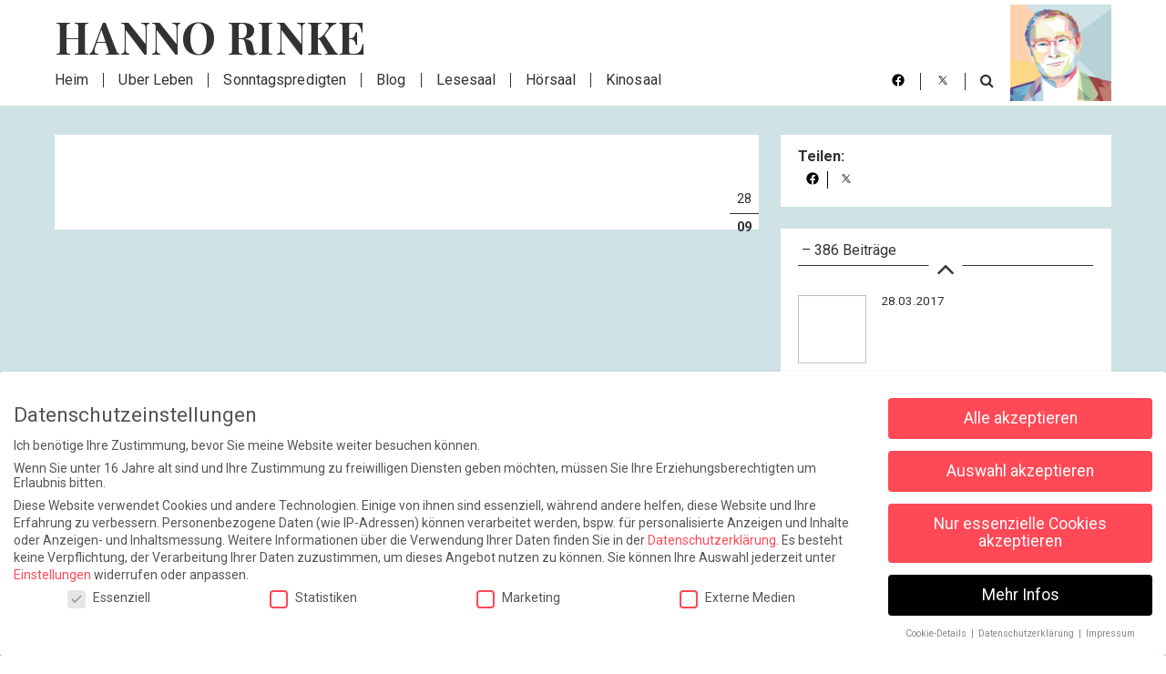

--- FILE ---
content_type: text/html; charset=UTF-8
request_url: https://hanno-rinke.de/bildnachweis/6515/
body_size: 26863
content:
<!doctype html>
<html lang="de">
<head>
	<meta charset="UTF-8">
	<meta name="viewport" content="width=device-width, initial-scale=1">
	<link rel="profile" href="https://gmpg.org/xfn/11">
        <meta property="og:url"           content="https://hanno-rinke.de/bildnachweis/6515/" />
    <meta property="og:title"         content="" />
    <meta property="og:description"   content="" />
    <meta property="fb:app_id"        content="1584966701759570" />
        <meta name="twitter:card" content="summary_large_image">
    <meta name="twitter:title"        content="">
    <meta name="twitter:description"  content="">
        <meta name="twitter:site" content="@HannoRinke">
    <meta name="twitter:creator" content="@HannoRinke">
	<meta name='robots' content='index, follow, max-image-preview:large, max-snippet:-1, max-video-preview:-1' />
	<style>img:is([sizes="auto" i], [sizes^="auto," i]) { contain-intrinsic-size: 3000px 1500px }</style>
	
	<!-- This site is optimized with the Yoast SEO plugin v25.0 - https://yoast.com/wordpress/plugins/seo/ -->
	<title>- Hanno Rinke</title>
	<link rel="canonical" href="https://hanno-rinke.de/bildnachweis/6515/" />
	<meta property="og:locale" content="de_DE" />
	<meta property="og:type" content="article" />
	<meta property="og:title" content="- Hanno Rinke" />
	<meta property="og:url" content="https://hanno-rinke.de/bildnachweis/6515/" />
	<meta property="og:site_name" content="Hanno Rinke" />
	<meta property="article:publisher" content="https://www.facebook.com/rinkehanno" />
	<meta property="article:modified_time" content="2017-01-27T16:46:26+00:00" />
	<meta property="og:image" content="https://hanno-rinke.de/wp-content/uploads/2022/02/startseitenbanner-2-wachs-mobil-min.jpg" />
	<meta property="og:image:width" content="1200" />
	<meta property="og:image:height" content="600" />
	<meta property="og:image:type" content="image/jpeg" />
	<meta name="twitter:card" content="summary_large_image" />
	<meta name="twitter:site" content="@hannorinke" />
	<script type="application/ld+json" class="yoast-schema-graph">{"@context":"https://schema.org","@graph":[{"@type":"WebPage","@id":"https://hanno-rinke.de/bildnachweis/6515/","url":"https://hanno-rinke.de/bildnachweis/6515/","name":"- Hanno Rinke","isPartOf":{"@id":"https://hanno-rinke.de/#website"},"datePublished":"2016-09-28T15:45:00+00:00","dateModified":"2017-01-27T16:46:26+00:00","inLanguage":"de","potentialAction":[{"@type":"ReadAction","target":["https://hanno-rinke.de/bildnachweis/6515/"]}]},{"@type":"WebSite","@id":"https://hanno-rinke.de/#website","url":"https://hanno-rinke.de/","name":"Hanno Rinke","description":"Hanno Rinke ist Autor, Komponist und Regisseur, ehemaliger Musikproduzent für die Deutsche Grammophon, nun Blogger und Förderer der deutschen Sprache.","potentialAction":[{"@type":"SearchAction","target":{"@type":"EntryPoint","urlTemplate":"https://hanno-rinke.de/?s={search_term_string}"},"query-input":{"@type":"PropertyValueSpecification","valueRequired":true,"valueName":"search_term_string"}}],"inLanguage":"de"}]}</script>
	<!-- / Yoast SEO plugin. -->


<link rel='dns-prefetch' href='//maxcdn.bootstrapcdn.com' />
<script type="text/javascript">
/* <![CDATA[ */
window._wpemojiSettings = {"baseUrl":"https:\/\/s.w.org\/images\/core\/emoji\/16.0.1\/72x72\/","ext":".png","svgUrl":"https:\/\/s.w.org\/images\/core\/emoji\/16.0.1\/svg\/","svgExt":".svg","source":{"concatemoji":"https:\/\/hanno-rinke.de\/wp-includes\/js\/wp-emoji-release.min.js?ver=613bd96025578f853ddd453cff28cf42"}};
/*! This file is auto-generated */
!function(s,n){var o,i,e;function c(e){try{var t={supportTests:e,timestamp:(new Date).valueOf()};sessionStorage.setItem(o,JSON.stringify(t))}catch(e){}}function p(e,t,n){e.clearRect(0,0,e.canvas.width,e.canvas.height),e.fillText(t,0,0);var t=new Uint32Array(e.getImageData(0,0,e.canvas.width,e.canvas.height).data),a=(e.clearRect(0,0,e.canvas.width,e.canvas.height),e.fillText(n,0,0),new Uint32Array(e.getImageData(0,0,e.canvas.width,e.canvas.height).data));return t.every(function(e,t){return e===a[t]})}function u(e,t){e.clearRect(0,0,e.canvas.width,e.canvas.height),e.fillText(t,0,0);for(var n=e.getImageData(16,16,1,1),a=0;a<n.data.length;a++)if(0!==n.data[a])return!1;return!0}function f(e,t,n,a){switch(t){case"flag":return n(e,"\ud83c\udff3\ufe0f\u200d\u26a7\ufe0f","\ud83c\udff3\ufe0f\u200b\u26a7\ufe0f")?!1:!n(e,"\ud83c\udde8\ud83c\uddf6","\ud83c\udde8\u200b\ud83c\uddf6")&&!n(e,"\ud83c\udff4\udb40\udc67\udb40\udc62\udb40\udc65\udb40\udc6e\udb40\udc67\udb40\udc7f","\ud83c\udff4\u200b\udb40\udc67\u200b\udb40\udc62\u200b\udb40\udc65\u200b\udb40\udc6e\u200b\udb40\udc67\u200b\udb40\udc7f");case"emoji":return!a(e,"\ud83e\udedf")}return!1}function g(e,t,n,a){var r="undefined"!=typeof WorkerGlobalScope&&self instanceof WorkerGlobalScope?new OffscreenCanvas(300,150):s.createElement("canvas"),o=r.getContext("2d",{willReadFrequently:!0}),i=(o.textBaseline="top",o.font="600 32px Arial",{});return e.forEach(function(e){i[e]=t(o,e,n,a)}),i}function t(e){var t=s.createElement("script");t.src=e,t.defer=!0,s.head.appendChild(t)}"undefined"!=typeof Promise&&(o="wpEmojiSettingsSupports",i=["flag","emoji"],n.supports={everything:!0,everythingExceptFlag:!0},e=new Promise(function(e){s.addEventListener("DOMContentLoaded",e,{once:!0})}),new Promise(function(t){var n=function(){try{var e=JSON.parse(sessionStorage.getItem(o));if("object"==typeof e&&"number"==typeof e.timestamp&&(new Date).valueOf()<e.timestamp+604800&&"object"==typeof e.supportTests)return e.supportTests}catch(e){}return null}();if(!n){if("undefined"!=typeof Worker&&"undefined"!=typeof OffscreenCanvas&&"undefined"!=typeof URL&&URL.createObjectURL&&"undefined"!=typeof Blob)try{var e="postMessage("+g.toString()+"("+[JSON.stringify(i),f.toString(),p.toString(),u.toString()].join(",")+"));",a=new Blob([e],{type:"text/javascript"}),r=new Worker(URL.createObjectURL(a),{name:"wpTestEmojiSupports"});return void(r.onmessage=function(e){c(n=e.data),r.terminate(),t(n)})}catch(e){}c(n=g(i,f,p,u))}t(n)}).then(function(e){for(var t in e)n.supports[t]=e[t],n.supports.everything=n.supports.everything&&n.supports[t],"flag"!==t&&(n.supports.everythingExceptFlag=n.supports.everythingExceptFlag&&n.supports[t]);n.supports.everythingExceptFlag=n.supports.everythingExceptFlag&&!n.supports.flag,n.DOMReady=!1,n.readyCallback=function(){n.DOMReady=!0}}).then(function(){return e}).then(function(){var e;n.supports.everything||(n.readyCallback(),(e=n.source||{}).concatemoji?t(e.concatemoji):e.wpemoji&&e.twemoji&&(t(e.twemoji),t(e.wpemoji)))}))}((window,document),window._wpemojiSettings);
/* ]]> */
</script>
<style id='wp-emoji-styles-inline-css' type='text/css'>

	img.wp-smiley, img.emoji {
		display: inline !important;
		border: none !important;
		box-shadow: none !important;
		height: 1em !important;
		width: 1em !important;
		margin: 0 0.07em !important;
		vertical-align: -0.1em !important;
		background: none !important;
		padding: 0 !important;
	}
</style>
<style id='classic-theme-styles-inline-css' type='text/css'>
/*! This file is auto-generated */
.wp-block-button__link{color:#fff;background-color:#32373c;border-radius:9999px;box-shadow:none;text-decoration:none;padding:calc(.667em + 2px) calc(1.333em + 2px);font-size:1.125em}.wp-block-file__button{background:#32373c;color:#fff;text-decoration:none}
</style>
<link rel='stylesheet' id='mailster-form-style-css' href='https://hanno-rinke.de/wp-content/plugins/mailster/build/form/style-index.css?ver=613bd96025578f853ddd453cff28cf42' type='text/css' media='all' />
<style id='global-styles-inline-css' type='text/css'>
:root{--wp--preset--aspect-ratio--square: 1;--wp--preset--aspect-ratio--4-3: 4/3;--wp--preset--aspect-ratio--3-4: 3/4;--wp--preset--aspect-ratio--3-2: 3/2;--wp--preset--aspect-ratio--2-3: 2/3;--wp--preset--aspect-ratio--16-9: 16/9;--wp--preset--aspect-ratio--9-16: 9/16;--wp--preset--color--black: #000000;--wp--preset--color--cyan-bluish-gray: #abb8c3;--wp--preset--color--white: #ffffff;--wp--preset--color--pale-pink: #f78da7;--wp--preset--color--vivid-red: #cf2e2e;--wp--preset--color--luminous-vivid-orange: #ff6900;--wp--preset--color--luminous-vivid-amber: #fcb900;--wp--preset--color--light-green-cyan: #7bdcb5;--wp--preset--color--vivid-green-cyan: #00d084;--wp--preset--color--pale-cyan-blue: #8ed1fc;--wp--preset--color--vivid-cyan-blue: #0693e3;--wp--preset--color--vivid-purple: #9b51e0;--wp--preset--gradient--vivid-cyan-blue-to-vivid-purple: linear-gradient(135deg,rgba(6,147,227,1) 0%,rgb(155,81,224) 100%);--wp--preset--gradient--light-green-cyan-to-vivid-green-cyan: linear-gradient(135deg,rgb(122,220,180) 0%,rgb(0,208,130) 100%);--wp--preset--gradient--luminous-vivid-amber-to-luminous-vivid-orange: linear-gradient(135deg,rgba(252,185,0,1) 0%,rgba(255,105,0,1) 100%);--wp--preset--gradient--luminous-vivid-orange-to-vivid-red: linear-gradient(135deg,rgba(255,105,0,1) 0%,rgb(207,46,46) 100%);--wp--preset--gradient--very-light-gray-to-cyan-bluish-gray: linear-gradient(135deg,rgb(238,238,238) 0%,rgb(169,184,195) 100%);--wp--preset--gradient--cool-to-warm-spectrum: linear-gradient(135deg,rgb(74,234,220) 0%,rgb(151,120,209) 20%,rgb(207,42,186) 40%,rgb(238,44,130) 60%,rgb(251,105,98) 80%,rgb(254,248,76) 100%);--wp--preset--gradient--blush-light-purple: linear-gradient(135deg,rgb(255,206,236) 0%,rgb(152,150,240) 100%);--wp--preset--gradient--blush-bordeaux: linear-gradient(135deg,rgb(254,205,165) 0%,rgb(254,45,45) 50%,rgb(107,0,62) 100%);--wp--preset--gradient--luminous-dusk: linear-gradient(135deg,rgb(255,203,112) 0%,rgb(199,81,192) 50%,rgb(65,88,208) 100%);--wp--preset--gradient--pale-ocean: linear-gradient(135deg,rgb(255,245,203) 0%,rgb(182,227,212) 50%,rgb(51,167,181) 100%);--wp--preset--gradient--electric-grass: linear-gradient(135deg,rgb(202,248,128) 0%,rgb(113,206,126) 100%);--wp--preset--gradient--midnight: linear-gradient(135deg,rgb(2,3,129) 0%,rgb(40,116,252) 100%);--wp--preset--font-size--small: 13px;--wp--preset--font-size--medium: 20px;--wp--preset--font-size--large: 36px;--wp--preset--font-size--x-large: 42px;--wp--preset--spacing--20: 0.44rem;--wp--preset--spacing--30: 0.67rem;--wp--preset--spacing--40: 1rem;--wp--preset--spacing--50: 1.5rem;--wp--preset--spacing--60: 2.25rem;--wp--preset--spacing--70: 3.38rem;--wp--preset--spacing--80: 5.06rem;--wp--preset--shadow--natural: 6px 6px 9px rgba(0, 0, 0, 0.2);--wp--preset--shadow--deep: 12px 12px 50px rgba(0, 0, 0, 0.4);--wp--preset--shadow--sharp: 6px 6px 0px rgba(0, 0, 0, 0.2);--wp--preset--shadow--outlined: 6px 6px 0px -3px rgba(255, 255, 255, 1), 6px 6px rgba(0, 0, 0, 1);--wp--preset--shadow--crisp: 6px 6px 0px rgba(0, 0, 0, 1);}:where(.is-layout-flex){gap: 0.5em;}:where(.is-layout-grid){gap: 0.5em;}body .is-layout-flex{display: flex;}.is-layout-flex{flex-wrap: wrap;align-items: center;}.is-layout-flex > :is(*, div){margin: 0;}body .is-layout-grid{display: grid;}.is-layout-grid > :is(*, div){margin: 0;}:where(.wp-block-columns.is-layout-flex){gap: 2em;}:where(.wp-block-columns.is-layout-grid){gap: 2em;}:where(.wp-block-post-template.is-layout-flex){gap: 1.25em;}:where(.wp-block-post-template.is-layout-grid){gap: 1.25em;}.has-black-color{color: var(--wp--preset--color--black) !important;}.has-cyan-bluish-gray-color{color: var(--wp--preset--color--cyan-bluish-gray) !important;}.has-white-color{color: var(--wp--preset--color--white) !important;}.has-pale-pink-color{color: var(--wp--preset--color--pale-pink) !important;}.has-vivid-red-color{color: var(--wp--preset--color--vivid-red) !important;}.has-luminous-vivid-orange-color{color: var(--wp--preset--color--luminous-vivid-orange) !important;}.has-luminous-vivid-amber-color{color: var(--wp--preset--color--luminous-vivid-amber) !important;}.has-light-green-cyan-color{color: var(--wp--preset--color--light-green-cyan) !important;}.has-vivid-green-cyan-color{color: var(--wp--preset--color--vivid-green-cyan) !important;}.has-pale-cyan-blue-color{color: var(--wp--preset--color--pale-cyan-blue) !important;}.has-vivid-cyan-blue-color{color: var(--wp--preset--color--vivid-cyan-blue) !important;}.has-vivid-purple-color{color: var(--wp--preset--color--vivid-purple) !important;}.has-black-background-color{background-color: var(--wp--preset--color--black) !important;}.has-cyan-bluish-gray-background-color{background-color: var(--wp--preset--color--cyan-bluish-gray) !important;}.has-white-background-color{background-color: var(--wp--preset--color--white) !important;}.has-pale-pink-background-color{background-color: var(--wp--preset--color--pale-pink) !important;}.has-vivid-red-background-color{background-color: var(--wp--preset--color--vivid-red) !important;}.has-luminous-vivid-orange-background-color{background-color: var(--wp--preset--color--luminous-vivid-orange) !important;}.has-luminous-vivid-amber-background-color{background-color: var(--wp--preset--color--luminous-vivid-amber) !important;}.has-light-green-cyan-background-color{background-color: var(--wp--preset--color--light-green-cyan) !important;}.has-vivid-green-cyan-background-color{background-color: var(--wp--preset--color--vivid-green-cyan) !important;}.has-pale-cyan-blue-background-color{background-color: var(--wp--preset--color--pale-cyan-blue) !important;}.has-vivid-cyan-blue-background-color{background-color: var(--wp--preset--color--vivid-cyan-blue) !important;}.has-vivid-purple-background-color{background-color: var(--wp--preset--color--vivid-purple) !important;}.has-black-border-color{border-color: var(--wp--preset--color--black) !important;}.has-cyan-bluish-gray-border-color{border-color: var(--wp--preset--color--cyan-bluish-gray) !important;}.has-white-border-color{border-color: var(--wp--preset--color--white) !important;}.has-pale-pink-border-color{border-color: var(--wp--preset--color--pale-pink) !important;}.has-vivid-red-border-color{border-color: var(--wp--preset--color--vivid-red) !important;}.has-luminous-vivid-orange-border-color{border-color: var(--wp--preset--color--luminous-vivid-orange) !important;}.has-luminous-vivid-amber-border-color{border-color: var(--wp--preset--color--luminous-vivid-amber) !important;}.has-light-green-cyan-border-color{border-color: var(--wp--preset--color--light-green-cyan) !important;}.has-vivid-green-cyan-border-color{border-color: var(--wp--preset--color--vivid-green-cyan) !important;}.has-pale-cyan-blue-border-color{border-color: var(--wp--preset--color--pale-cyan-blue) !important;}.has-vivid-cyan-blue-border-color{border-color: var(--wp--preset--color--vivid-cyan-blue) !important;}.has-vivid-purple-border-color{border-color: var(--wp--preset--color--vivid-purple) !important;}.has-vivid-cyan-blue-to-vivid-purple-gradient-background{background: var(--wp--preset--gradient--vivid-cyan-blue-to-vivid-purple) !important;}.has-light-green-cyan-to-vivid-green-cyan-gradient-background{background: var(--wp--preset--gradient--light-green-cyan-to-vivid-green-cyan) !important;}.has-luminous-vivid-amber-to-luminous-vivid-orange-gradient-background{background: var(--wp--preset--gradient--luminous-vivid-amber-to-luminous-vivid-orange) !important;}.has-luminous-vivid-orange-to-vivid-red-gradient-background{background: var(--wp--preset--gradient--luminous-vivid-orange-to-vivid-red) !important;}.has-very-light-gray-to-cyan-bluish-gray-gradient-background{background: var(--wp--preset--gradient--very-light-gray-to-cyan-bluish-gray) !important;}.has-cool-to-warm-spectrum-gradient-background{background: var(--wp--preset--gradient--cool-to-warm-spectrum) !important;}.has-blush-light-purple-gradient-background{background: var(--wp--preset--gradient--blush-light-purple) !important;}.has-blush-bordeaux-gradient-background{background: var(--wp--preset--gradient--blush-bordeaux) !important;}.has-luminous-dusk-gradient-background{background: var(--wp--preset--gradient--luminous-dusk) !important;}.has-pale-ocean-gradient-background{background: var(--wp--preset--gradient--pale-ocean) !important;}.has-electric-grass-gradient-background{background: var(--wp--preset--gradient--electric-grass) !important;}.has-midnight-gradient-background{background: var(--wp--preset--gradient--midnight) !important;}.has-small-font-size{font-size: var(--wp--preset--font-size--small) !important;}.has-medium-font-size{font-size: var(--wp--preset--font-size--medium) !important;}.has-large-font-size{font-size: var(--wp--preset--font-size--large) !important;}.has-x-large-font-size{font-size: var(--wp--preset--font-size--x-large) !important;}
:where(.wp-block-post-template.is-layout-flex){gap: 1.25em;}:where(.wp-block-post-template.is-layout-grid){gap: 1.25em;}
:where(.wp-block-columns.is-layout-flex){gap: 2em;}:where(.wp-block-columns.is-layout-grid){gap: 2em;}
:root :where(.wp-block-pullquote){font-size: 1.5em;line-height: 1.6;}
</style>
<link rel='stylesheet' id='login-with-google-css' href='https://hanno-rinke.de/wp-content/plugins/login-with-google/assets/build/css/login.css?ver=1745934519' type='text/css' media='all' />
<link rel='stylesheet' id='hanno-rinke-rebrush-main-style-css' href='https://hanno-rinke.de/wp-content/themes/hanno2018/dist/css/style.css?ver=1765547315' type='text/css' media='' />
<style id='akismet-widget-style-inline-css' type='text/css'>

			.a-stats {
				--akismet-color-mid-green: #357b49;
				--akismet-color-white: #fff;
				--akismet-color-light-grey: #f6f7f7;

				max-width: 350px;
				width: auto;
			}

			.a-stats * {
				all: unset;
				box-sizing: border-box;
			}

			.a-stats strong {
				font-weight: 600;
			}

			.a-stats a.a-stats__link,
			.a-stats a.a-stats__link:visited,
			.a-stats a.a-stats__link:active {
				background: var(--akismet-color-mid-green);
				border: none;
				box-shadow: none;
				border-radius: 8px;
				color: var(--akismet-color-white);
				cursor: pointer;
				display: block;
				font-family: -apple-system, BlinkMacSystemFont, 'Segoe UI', 'Roboto', 'Oxygen-Sans', 'Ubuntu', 'Cantarell', 'Helvetica Neue', sans-serif;
				font-weight: 500;
				padding: 12px;
				text-align: center;
				text-decoration: none;
				transition: all 0.2s ease;
			}

			/* Extra specificity to deal with TwentyTwentyOne focus style */
			.widget .a-stats a.a-stats__link:focus {
				background: var(--akismet-color-mid-green);
				color: var(--akismet-color-white);
				text-decoration: none;
			}

			.a-stats a.a-stats__link:hover {
				filter: brightness(110%);
				box-shadow: 0 4px 12px rgba(0, 0, 0, 0.06), 0 0 2px rgba(0, 0, 0, 0.16);
			}

			.a-stats .count {
				color: var(--akismet-color-white);
				display: block;
				font-size: 1.5em;
				line-height: 1.4;
				padding: 0 13px;
				white-space: nowrap;
			}
		
</style>
<link rel='stylesheet' id='borlabs-cookie-css' href='https://hanno-rinke.de/wp-content/cache/borlabs-cookie/borlabs-cookie_1_de.css?ver=2.3-11' type='text/css' media='all' />
<link rel='stylesheet' id='afs-fontawesome-css' href='https://maxcdn.bootstrapcdn.com/font-awesome/4.6.3/css/font-awesome.min.css?ver=613bd96025578f853ddd453cff28cf42' type='text/css' media='all' />
<link rel='stylesheet' id='afs-styles-css' href='https://hanno-rinke.de/wp-content/plugins/ajax-filter-search/core/css/style.min.css?ver=613bd96025578f853ddd453cff28cf42' type='text/css' media='all' />
<style id='rocket-lazyload-inline-css' type='text/css'>
.rll-youtube-player{position:relative;padding-bottom:56.23%;height:0;overflow:hidden;max-width:100%;}.rll-youtube-player:focus-within{outline: 2px solid currentColor;outline-offset: 5px;}.rll-youtube-player iframe{position:absolute;top:0;left:0;width:100%;height:100%;z-index:100;background:0 0}.rll-youtube-player img{bottom:0;display:block;left:0;margin:auto;max-width:100%;width:100%;position:absolute;right:0;top:0;border:none;height:auto;-webkit-transition:.4s all;-moz-transition:.4s all;transition:.4s all}.rll-youtube-player img:hover{-webkit-filter:brightness(75%)}.rll-youtube-player .play{height:100%;width:100%;left:0;top:0;position:absolute;background:url(https://hanno-rinke.de/wp-content/plugins/rocket-lazy-load/assets/img/youtube.png) no-repeat center;background-color: transparent !important;cursor:pointer;border:none;}
</style>
<script type="text/javascript" id="hanno-rinke-rebrush-main-script-js-extra">
/* <![CDATA[ */
var gp_ajax = {"ajaxUrl":"https:\/\/hanno-rinke.de\/wp-admin\/admin-ajax.php","posts":"{\"post_status\":\"publish\",\"post_type\":\"rundbrief\",\"posts_per_page\":-1,\"order\":\"DESC\",\"error\":\"\",\"m\":\"\",\"p\":0,\"post_parent\":\"\",\"subpost\":\"\",\"subpost_id\":\"\",\"attachment\":\"\",\"attachment_id\":0,\"name\":\"\",\"pagename\":\"\",\"page_id\":0,\"second\":\"\",\"minute\":\"\",\"hour\":\"\",\"day\":0,\"monthnum\":0,\"year\":0,\"w\":0,\"category_name\":\"\",\"tag\":\"\",\"cat\":\"\",\"tag_id\":\"\",\"author\":\"\",\"author_name\":\"\",\"feed\":\"\",\"tb\":\"\",\"paged\":0,\"meta_key\":\"\",\"meta_value\":\"\",\"preview\":\"\",\"s\":\"\",\"sentence\":\"\",\"title\":\"\",\"fields\":\"all\",\"menu_order\":\"\",\"embed\":\"\",\"category__in\":[],\"category__not_in\":[],\"category__and\":[],\"post__in\":[],\"post__not_in\":[],\"post_name__in\":[],\"tag__in\":[],\"tag__not_in\":[],\"tag__and\":[],\"tag_slug__in\":[],\"tag_slug__and\":[],\"post_parent__in\":[],\"post_parent__not_in\":[],\"author__in\":[],\"author__not_in\":[],\"search_columns\":[],\"ignore_sticky_posts\":false,\"suppress_filters\":false,\"cache_results\":true,\"update_post_term_cache\":true,\"update_menu_item_cache\":false,\"lazy_load_term_meta\":true,\"update_post_meta_cache\":true,\"nopaging\":true,\"comments_per_page\":\"50\",\"no_found_rows\":false}","current_page":"1","max_page":"0"};
/* ]]> */
</script>
<script type="text/javascript" src="https://hanno-rinke.de/wp-content/themes/hanno2018/dist/js/app.min.js?ver=613bd96025578f853ddd453cff28cf42" id="hanno-rinke-rebrush-main-script-js"></script>
<script type="text/javascript" id="borlabs-cookie-prioritize-js-extra">
/* <![CDATA[ */
var borlabsCookiePrioritized = {"domain":"hanno-rinke.de","path":"\/","version":"1","bots":"","optInJS":{"statistics":{"google-analytics":"[base64]"},"marketing":{"facebook-pixel":"[base64]","google-tag-manager":"[base64]"}}};
/* ]]> */
</script>
<script type="text/javascript" src="https://hanno-rinke.de/wp-content/plugins/borlabs-cookie/assets/javascript/borlabs-cookie-prioritize.min.js?ver=2.3" id="borlabs-cookie-prioritize-js"></script>
<script type="text/javascript" src="https://hanno-rinke.de/wp-includes/js/jquery/jquery.min.js?ver=3.7.1" id="jquery-core-js"></script>
<script type="text/javascript" src="https://hanno-rinke.de/wp-includes/js/jquery/jquery-migrate.min.js?ver=3.4.1" id="jquery-migrate-js"></script>
<link rel="https://api.w.org/" href="https://hanno-rinke.de/wp-json/" /><link rel="alternate" title="oEmbed (JSON)" type="application/json+oembed" href="https://hanno-rinke.de/wp-json/oembed/1.0/embed?url=https%3A%2F%2Fhanno-rinke.de%2Fbildnachweis%2F6515%2F" />
<link rel="alternate" title="oEmbed (XML)" type="text/xml+oembed" href="https://hanno-rinke.de/wp-json/oembed/1.0/embed?url=https%3A%2F%2Fhanno-rinke.de%2Fbildnachweis%2F6515%2F&#038;format=xml" />
<script type="text/javascript">
			   var ajaxurl = "https://hanno-rinke.de/wp-admin/admin-ajax.php";
			   var scriptpath = "https://hanno-rinke.de";
			 </script><noscript><style id="rocket-lazyload-nojs-css">.rll-youtube-player, [data-lazy-src]{display:none !important;}</style></noscript></head>

<body class="wp-singular bildnachweis-template-default single single-bildnachweis postid-6515 wp-theme-hanno2018">
	<header>
        <div class="sticky-element" id="sticky">
            <div class="container">
                <div class="row">
                    <div id="nav-icon">
                        <span></span>
                        <span></span>
                        <span></span>
                        <span></span>
                        <span></span>
                        <span></span>
                    </div>
                    <div class="header-top">
                        <a href="/" class="hanno-font logo">Hanno Rinke</a>
                    </div>
                    <nav>
                        <div class="center">
                            <div class="menu-header-menu-container">
								<ul class="menu">
								<li id="menu-item-16174" class="menu-item menu-item-type-post_type menu-item-object-page menu-item-home"><a href="https://hanno-rinke.de/">Heim<span></span></a></li>
<li id="menu-item-58144" class="menu-item menu-item-type-custom menu-item-object-custom"><a href="/lesen/ueber-leben-was-bleibt-und-was-nicht/">Über Leben<span></span></a></li>
<li id="menu-item-57958" class="menu-item menu-item-type-custom menu-item-object-custom"><a href="/category/rundbriefe">Sonntagspredigten<span></span></a></li>
<li id="menu-item-16176" class="menu-item menu-item-type-post_type menu-item-object-page"><a href="https://hanno-rinke.de/blog/">Blog<span></span></a></li>
<li id="menu-item-16171" class="menu-item menu-item-type-post_type menu-item-object-page"><a href="https://hanno-rinke.de/lesesaal/">Lesesaal<span></span></a></li>
<li id="menu-item-16172" class="menu-item menu-item-type-post_type menu-item-object-page"><a href="https://hanno-rinke.de/hoersaal/">Hörsaal<span></span></a></li>
<li id="menu-item-16173" class="menu-item menu-item-type-post_type menu-item-object-page"><a href="https://hanno-rinke.de/kinosaal/">Kinosaal<span></span></a></li>
								</ul>
                            </div>
                        </div>
                        <div class="social">
                            <ul>
                                                                    <div class=”widget”><div class="textwidget custom-html-widget"><li class=""><a href="https://de-de.facebook.com/rinkehanno/" target="_blank"><i class="fa fa-facebook-f"></i></a></li>
<li class=""><a href="https://twitter.com/HannoRinke" target="_blank"><i class="fa fa-twitter"></i></a></li>
<li class="suche"><a href="/suche"><i class="fa fa-search"></i></a></li></div></div>                                                            </ul>
                        </div>
                    </nav>
                    <div class="portrait"><img src="data:image/svg+xml,%3Csvg%20xmlns='http://www.w3.org/2000/svg'%20viewBox='0%200%200%200'%3E%3C/svg%3E" data-lazy-src="https://hanno-rinke.de/wp-content/themes/hanno2018/dist/images/hanno-rinke.png"><noscript><img src="https://hanno-rinke.de/wp-content/themes/hanno2018/dist/images/hanno-rinke.png"></noscript></div>
                    <div class="close-bg hidden-xs"></div>
                </div>
            </div>
        </div>
    </header>

	<main id="main" class="site-main">

    <section class="blog-content stagger-tween">
    <div class="container">
    <div class="row">
    <div class="blog-single stagger-tween-item col-md-8">
    <div class="blog-thumb image">

                                    <img                         alt="">
                    
    </div>

    <div class="blog-info">
        <div class="blog-info-text">
            <div class="headline">
                <div class="visible-xs visible-sm"
                     style="margin-top:-3rem;">
                    <p class="teilen">
                        Teilen: </p>                <div class="sidebar-share sidebar-item">
                     <ul>
                        <li><a href="http://www.facebook.com/sharer/sharer.php?u=https://hanno-rinke.de/bildnachweis/6515/" target="_blank" onclick="window.open(this.href, this.target, 'width=640,height=480');
                                              return false;"><i class="fa fa-facebook"></i></a></li>
                        <li><a href="https://twitter.com/home?status=https://hanno-rinke.de/bildnachweis/6515/" target="_blank" onclick="window.open(this.href, this.target, 'width=640,height=480');
                                              return false;"><i class="fa fa-twitter"></i></a></li>
                    </ul>
                </div>                </div>
                <div class="blog-datum">
                                        <span>28</span><span><strong>09</strong></span>

                </div>
                                
                <h1></h1>
            </div>
            
<div class="text">

        </div>
<p class="previous_next">
    

</p>


</div>


</div>

</div>
<div id="lb" class="lbox">
    <span id="closeme"><i class="fa fa-times"></i></span>
    <div id="lbimg"></div>
</div>



            <div class="sidebar hidden-xs hidden-sm col-md-4">
	<div class="sidebar-share sidebar-item stagger-tween-item">
    <span>Teilen: </span>
    <ul>
        <li>
            <a href="http://www.facebook.com/sharer/sharer.php?u=https://hanno-rinke.de/bildnachweis/6515/"
               target="_blank" onclick="window.open(this.href, this.target, 'width=640,height=480');
                                              return false;"><i
                        class="fa fa-facebook"></i></a>
        </li>
        <li>
            <a href="https://twitter.com/home?status=https://hanno-rinke.de/bildnachweis/6515/"
               target="_blank" onclick="window.open(this.href, this.target, 'width=640,height=480');
                                              return false;"><i
                        class="fa fa-twitter"></i></a>
        </li>
    </ul>
</div>
	
<div class="reihe-thumbs-overview sidebar-item stagger-tween-item">
                    <div class="titel">   
                                                                <h2></h2>
                                                <span class="reihe-counts"> – 386 Beiträge</span>
                                            </div>
                                        <div class="button-wrap">
                        <div class="arrow-up up-down" data-move="down"><i class="fa fa-angle-up"></i></div>
                        <div class="arrow-down up-down" data-move="up"><i class="fa fa-angle-down"></i></div>
                        <div class="thumbs-wrap-outer">
                            <div id="thumbs-wrap-inner" style="top: -34762px">
                                                                    <div class="reihe-thumb">
    <a href="https://hanno-rinke.de/bildnachweis/6315/"><img  alt=""></a>
    <span class="datum">22.07.2016</span>
           
    <a href="https://hanno-rinke.de/bildnachweis/6315/"><h3></h3></a>
</div>
                                                                           <div class="reihe-thumb">
    <a href="https://hanno-rinke.de/bildnachweis/6326/"><img  alt=""></a>
    <span class="datum">22.07.2016</span>
           
    <a href="https://hanno-rinke.de/bildnachweis/6326/"><h3></h3></a>
</div>
                                                                           <div class="reihe-thumb">
    <a href="https://hanno-rinke.de/bildnachweis/6328/"><img  alt=""></a>
    <span class="datum">22.07.2016</span>
           
    <a href="https://hanno-rinke.de/bildnachweis/6328/"><h3></h3></a>
</div>
                                                                           <div class="reihe-thumb">
    <a href="https://hanno-rinke.de/bildnachweis/6329/"><img  alt=""></a>
    <span class="datum">22.07.2016</span>
           
    <a href="https://hanno-rinke.de/bildnachweis/6329/"><h3></h3></a>
</div>
                                                                           <div class="reihe-thumb">
    <a href="https://hanno-rinke.de/bildnachweis/6330/"><img  alt=""></a>
    <span class="datum">22.07.2016</span>
           
    <a href="https://hanno-rinke.de/bildnachweis/6330/"><h3></h3></a>
</div>
                                                                           <div class="reihe-thumb">
    <a href="https://hanno-rinke.de/bildnachweis/6503/"><img  alt=""></a>
    <span class="datum">28.07.2016</span>
           
    <a href="https://hanno-rinke.de/bildnachweis/6503/"><h3></h3></a>
</div>
                                                                           <div class="reihe-thumb">
    <a href="https://hanno-rinke.de/bildnachweis/2647/"><img  alt=""></a>
    <span class="datum">29.07.2016</span>
           
    <a href="https://hanno-rinke.de/bildnachweis/2647/"><h3></h3></a>
</div>
                                                                           <div class="reihe-thumb">
    <a href="https://hanno-rinke.de/bildnachweis/2651/"><img  alt=""></a>
    <span class="datum">29.07.2016</span>
           
    <a href="https://hanno-rinke.de/bildnachweis/2651/"><h3></h3></a>
</div>
                                                                           <div class="reihe-thumb">
    <a href="https://hanno-rinke.de/bildnachweis/2652/"><img  alt=""></a>
    <span class="datum">29.07.2016</span>
           
    <a href="https://hanno-rinke.de/bildnachweis/2652/"><h3></h3></a>
</div>
                                                                           <div class="reihe-thumb">
    <a href="https://hanno-rinke.de/bildnachweis/2653/"><img  alt=""></a>
    <span class="datum">29.07.2016</span>
           
    <a href="https://hanno-rinke.de/bildnachweis/2653/"><h3></h3></a>
</div>
                                                                           <div class="reihe-thumb">
    <a href="https://hanno-rinke.de/bildnachweis/2655/"><img  alt=""></a>
    <span class="datum">29.07.2016</span>
           
    <a href="https://hanno-rinke.de/bildnachweis/2655/"><h3></h3></a>
</div>
                                                                           <div class="reihe-thumb">
    <a href="https://hanno-rinke.de/bildnachweis/2659/"><img  alt=""></a>
    <span class="datum">29.07.2016</span>
           
    <a href="https://hanno-rinke.de/bildnachweis/2659/"><h3></h3></a>
</div>
                                                                           <div class="reihe-thumb">
    <a href="https://hanno-rinke.de/bildnachweis/2660/"><img  alt=""></a>
    <span class="datum">29.07.2016</span>
           
    <a href="https://hanno-rinke.de/bildnachweis/2660/"><h3></h3></a>
</div>
                                                                           <div class="reihe-thumb">
    <a href="https://hanno-rinke.de/bildnachweis/2661/"><img  alt=""></a>
    <span class="datum">29.07.2016</span>
           
    <a href="https://hanno-rinke.de/bildnachweis/2661/"><h3></h3></a>
</div>
                                                                           <div class="reihe-thumb">
    <a href="https://hanno-rinke.de/bildnachweis/2670/"><img  alt=""></a>
    <span class="datum">01.08.2016</span>
           
    <a href="https://hanno-rinke.de/bildnachweis/2670/"><h3></h3></a>
</div>
                                                                           <div class="reihe-thumb">
    <a href="https://hanno-rinke.de/bildnachweis/2671/"><img  alt=""></a>
    <span class="datum">01.08.2016</span>
           
    <a href="https://hanno-rinke.de/bildnachweis/2671/"><h3></h3></a>
</div>
                                                                           <div class="reihe-thumb">
    <a href="https://hanno-rinke.de/bildnachweis/2678/"><img  alt=""></a>
    <span class="datum">01.08.2016</span>
           
    <a href="https://hanno-rinke.de/bildnachweis/2678/"><h3></h3></a>
</div>
                                                                           <div class="reihe-thumb">
    <a href="https://hanno-rinke.de/bildnachweis/2684/"><img  alt=""></a>
    <span class="datum">01.08.2016</span>
           
    <a href="https://hanno-rinke.de/bildnachweis/2684/"><h3></h3></a>
</div>
                                                                           <div class="reihe-thumb">
    <a href="https://hanno-rinke.de/bildnachweis/2685/"><img  alt=""></a>
    <span class="datum">01.08.2016</span>
           
    <a href="https://hanno-rinke.de/bildnachweis/2685/"><h3></h3></a>
</div>
                                                                           <div class="reihe-thumb">
    <a href="https://hanno-rinke.de/bildnachweis/2687/"><img  alt=""></a>
    <span class="datum">01.08.2016</span>
           
    <a href="https://hanno-rinke.de/bildnachweis/2687/"><h3></h3></a>
</div>
                                                                           <div class="reihe-thumb">
    <a href="https://hanno-rinke.de/bildnachweis/2690/"><img  alt=""></a>
    <span class="datum">01.08.2016</span>
           
    <a href="https://hanno-rinke.de/bildnachweis/2690/"><h3></h3></a>
</div>
                                                                           <div class="reihe-thumb">
    <a href="https://hanno-rinke.de/bildnachweis/2696/"><img  alt=""></a>
    <span class="datum">01.08.2016</span>
           
    <a href="https://hanno-rinke.de/bildnachweis/2696/"><h3></h3></a>
</div>
                                                                           <div class="reihe-thumb">
    <a href="https://hanno-rinke.de/bildnachweis/2698/"><img  alt=""></a>
    <span class="datum">01.08.2016</span>
           
    <a href="https://hanno-rinke.de/bildnachweis/2698/"><h3></h3></a>
</div>
                                                                           <div class="reihe-thumb">
    <a href="https://hanno-rinke.de/bildnachweis/2702/"><img  alt=""></a>
    <span class="datum">01.08.2016</span>
           
    <a href="https://hanno-rinke.de/bildnachweis/2702/"><h3></h3></a>
</div>
                                                                           <div class="reihe-thumb">
    <a href="https://hanno-rinke.de/bildnachweis/2705/"><img  alt=""></a>
    <span class="datum">01.08.2016</span>
           
    <a href="https://hanno-rinke.de/bildnachweis/2705/"><h3></h3></a>
</div>
                                                                           <div class="reihe-thumb">
    <a href="https://hanno-rinke.de/bildnachweis/2714/"><img  alt=""></a>
    <span class="datum">01.08.2016</span>
           
    <a href="https://hanno-rinke.de/bildnachweis/2714/"><h3></h3></a>
</div>
                                                                           <div class="reihe-thumb">
    <a href="https://hanno-rinke.de/bildnachweis/2715/"><img  alt=""></a>
    <span class="datum">01.08.2016</span>
           
    <a href="https://hanno-rinke.de/bildnachweis/2715/"><h3></h3></a>
</div>
                                                                           <div class="reihe-thumb">
    <a href="https://hanno-rinke.de/bildnachweis/2717/"><img  alt=""></a>
    <span class="datum">01.08.2016</span>
           
    <a href="https://hanno-rinke.de/bildnachweis/2717/"><h3></h3></a>
</div>
                                                                           <div class="reihe-thumb">
    <a href="https://hanno-rinke.de/bildnachweis/2720/"><img  alt=""></a>
    <span class="datum">01.08.2016</span>
           
    <a href="https://hanno-rinke.de/bildnachweis/2720/"><h3></h3></a>
</div>
                                                                           <div class="reihe-thumb">
    <a href="https://hanno-rinke.de/bildnachweis/2722/"><img  alt=""></a>
    <span class="datum">01.08.2016</span>
           
    <a href="https://hanno-rinke.de/bildnachweis/2722/"><h3></h3></a>
</div>
                                                                           <div class="reihe-thumb">
    <a href="https://hanno-rinke.de/bildnachweis/2723/"><img  alt=""></a>
    <span class="datum">01.08.2016</span>
           
    <a href="https://hanno-rinke.de/bildnachweis/2723/"><h3></h3></a>
</div>
                                                                           <div class="reihe-thumb">
    <a href="https://hanno-rinke.de/bildnachweis/6450/"><img  alt=""></a>
    <span class="datum">03.08.2016</span>
           
    <a href="https://hanno-rinke.de/bildnachweis/6450/"><h3></h3></a>
</div>
                                                                           <div class="reihe-thumb">
    <a href="https://hanno-rinke.de/bildnachweis/6458/"><img  alt=""></a>
    <span class="datum">03.08.2016</span>
           
    <a href="https://hanno-rinke.de/bildnachweis/6458/"><h3></h3></a>
</div>
                                                                           <div class="reihe-thumb">
    <a href="https://hanno-rinke.de/bildnachweis/6462/"><img  alt=""></a>
    <span class="datum">03.08.2016</span>
           
    <a href="https://hanno-rinke.de/bildnachweis/6462/"><h3></h3></a>
</div>
                                                                           <div class="reihe-thumb">
    <a href="https://hanno-rinke.de/bildnachweis/6463/"><img  alt=""></a>
    <span class="datum">03.08.2016</span>
           
    <a href="https://hanno-rinke.de/bildnachweis/6463/"><h3></h3></a>
</div>
                                                                           <div class="reihe-thumb">
    <a href="https://hanno-rinke.de/bildnachweis/6471/"><img  alt=""></a>
    <span class="datum">03.08.2016</span>
           
    <a href="https://hanno-rinke.de/bildnachweis/6471/"><h3></h3></a>
</div>
                                                                           <div class="reihe-thumb">
    <a href="https://hanno-rinke.de/bildnachweis/6476/"><img  alt=""></a>
    <span class="datum">03.08.2016</span>
           
    <a href="https://hanno-rinke.de/bildnachweis/6476/"><h3></h3></a>
</div>
                                                                           <div class="reihe-thumb">
    <a href="https://hanno-rinke.de/bildnachweis/6477/"><img  alt=""></a>
    <span class="datum">03.08.2016</span>
           
    <a href="https://hanno-rinke.de/bildnachweis/6477/"><h3></h3></a>
</div>
                                                                           <div class="reihe-thumb">
    <a href="https://hanno-rinke.de/bildnachweis/6482/"><img  alt=""></a>
    <span class="datum">03.08.2016</span>
           
    <a href="https://hanno-rinke.de/bildnachweis/6482/"><h3></h3></a>
</div>
                                                                           <div class="reihe-thumb">
    <a href="https://hanno-rinke.de/bildnachweis/6488/"><img  alt=""></a>
    <span class="datum">03.08.2016</span>
           
    <a href="https://hanno-rinke.de/bildnachweis/6488/"><h3></h3></a>
</div>
                                                                           <div class="reihe-thumb">
    <a href="https://hanno-rinke.de/bildnachweis/6496/"><img  alt=""></a>
    <span class="datum">03.08.2016</span>
           
    <a href="https://hanno-rinke.de/bildnachweis/6496/"><h3></h3></a>
</div>
                                                                           <div class="reihe-thumb">
    <a href="https://hanno-rinke.de/bildnachweis/6497/"><img  alt=""></a>
    <span class="datum">03.08.2016</span>
           
    <a href="https://hanno-rinke.de/bildnachweis/6497/"><h3></h3></a>
</div>
                                                                           <div class="reihe-thumb">
    <a href="https://hanno-rinke.de/bildnachweis/6499/"><img  alt=""></a>
    <span class="datum">03.08.2016</span>
           
    <a href="https://hanno-rinke.de/bildnachweis/6499/"><h3></h3></a>
</div>
                                                                           <div class="reihe-thumb">
    <a href="https://hanno-rinke.de/bildnachweis/8219/"><img  alt=""></a>
    <span class="datum">05.08.2016</span>
           
    <a href="https://hanno-rinke.de/bildnachweis/8219/"><h3></h3></a>
</div>
                                                                           <div class="reihe-thumb">
    <a href="https://hanno-rinke.de/bildnachweis/8220/"><img  alt=""></a>
    <span class="datum">05.08.2016</span>
           
    <a href="https://hanno-rinke.de/bildnachweis/8220/"><h3></h3></a>
</div>
                                                                           <div class="reihe-thumb">
    <a href="https://hanno-rinke.de/bildnachweis/8221/"><img  alt=""></a>
    <span class="datum">09.08.2016</span>
           
    <a href="https://hanno-rinke.de/bildnachweis/8221/"><h3></h3></a>
</div>
                                                                           <div class="reihe-thumb">
    <a href="https://hanno-rinke.de/bildnachweis/8222/"><img  alt=""></a>
    <span class="datum">15.08.2016</span>
           
    <a href="https://hanno-rinke.de/bildnachweis/8222/"><h3></h3></a>
</div>
                                                                           <div class="reihe-thumb">
    <a href="https://hanno-rinke.de/bildnachweis/8223/"><img  alt=""></a>
    <span class="datum">15.08.2016</span>
           
    <a href="https://hanno-rinke.de/bildnachweis/8223/"><h3></h3></a>
</div>
                                                                           <div class="reihe-thumb">
    <a href="https://hanno-rinke.de/bildnachweis/8224/"><img  alt=""></a>
    <span class="datum">18.08.2016</span>
           
    <a href="https://hanno-rinke.de/bildnachweis/8224/"><h3></h3></a>
</div>
                                                                           <div class="reihe-thumb">
    <a href="https://hanno-rinke.de/bildnachweis/8226/"><img  alt=""></a>
    <span class="datum">18.08.2016</span>
           
    <a href="https://hanno-rinke.de/bildnachweis/8226/"><h3></h3></a>
</div>
                                                                           <div class="reihe-thumb">
    <a href="https://hanno-rinke.de/bildnachweis/8227/"><img  alt=""></a>
    <span class="datum">23.08.2016</span>
           
    <a href="https://hanno-rinke.de/bildnachweis/8227/"><h3></h3></a>
</div>
                                                                           <div class="reihe-thumb">
    <a href="https://hanno-rinke.de/bildnachweis/8228/"><img  alt=""></a>
    <span class="datum">23.08.2016</span>
           
    <a href="https://hanno-rinke.de/bildnachweis/8228/"><h3></h3></a>
</div>
                                                                           <div class="reihe-thumb">
    <a href="https://hanno-rinke.de/bildnachweis/8229/"><img  alt=""></a>
    <span class="datum">23.08.2016</span>
           
    <a href="https://hanno-rinke.de/bildnachweis/8229/"><h3></h3></a>
</div>
                                                                           <div class="reihe-thumb">
    <a href="https://hanno-rinke.de/bildnachweis/8230/"><img  alt=""></a>
    <span class="datum">23.08.2016</span>
           
    <a href="https://hanno-rinke.de/bildnachweis/8230/"><h3></h3></a>
</div>
                                                                           <div class="reihe-thumb">
    <a href="https://hanno-rinke.de/bildnachweis/8231/"><img  alt=""></a>
    <span class="datum">23.08.2016</span>
           
    <a href="https://hanno-rinke.de/bildnachweis/8231/"><h3></h3></a>
</div>
                                                                           <div class="reihe-thumb">
    <a href="https://hanno-rinke.de/bildnachweis/8232/"><img  alt=""></a>
    <span class="datum">23.08.2016</span>
           
    <a href="https://hanno-rinke.de/bildnachweis/8232/"><h3></h3></a>
</div>
                                                                           <div class="reihe-thumb">
    <a href="https://hanno-rinke.de/bildnachweis/8233/"><img  alt=""></a>
    <span class="datum">25.08.2016</span>
           
    <a href="https://hanno-rinke.de/bildnachweis/8233/"><h3></h3></a>
</div>
                                                                           <div class="reihe-thumb">
    <a href="https://hanno-rinke.de/bildnachweis/8235/"><img  alt=""></a>
    <span class="datum">07.09.2016</span>
           
    <a href="https://hanno-rinke.de/bildnachweis/8235/"><h3></h3></a>
</div>
                                                                           <div class="reihe-thumb">
    <a href="https://hanno-rinke.de/bildnachweis/8236/"><img  alt=""></a>
    <span class="datum">07.09.2016</span>
           
    <a href="https://hanno-rinke.de/bildnachweis/8236/"><h3></h3></a>
</div>
                                                                           <div class="reihe-thumb">
    <a href="https://hanno-rinke.de/bildnachweis/8237/"><img  alt=""></a>
    <span class="datum">07.09.2016</span>
           
    <a href="https://hanno-rinke.de/bildnachweis/8237/"><h3></h3></a>
</div>
                                                                           <div class="reihe-thumb">
    <a href="https://hanno-rinke.de/bildnachweis/8238/"><img  alt=""></a>
    <span class="datum">07.09.2016</span>
           
    <a href="https://hanno-rinke.de/bildnachweis/8238/"><h3></h3></a>
</div>
                                                                           <div class="reihe-thumb">
    <a href="https://hanno-rinke.de/bildnachweis/8239/"><img  alt=""></a>
    <span class="datum">07.09.2016</span>
           
    <a href="https://hanno-rinke.de/bildnachweis/8239/"><h3></h3></a>
</div>
                                                                           <div class="reihe-thumb">
    <a href="https://hanno-rinke.de/bildnachweis/8240/"><img  alt=""></a>
    <span class="datum">14.09.2016</span>
           
    <a href="https://hanno-rinke.de/bildnachweis/8240/"><h3></h3></a>
</div>
                                                                           <div class="reihe-thumb">
    <a href="https://hanno-rinke.de/bildnachweis/8241/"><img  alt=""></a>
    <span class="datum">14.09.2016</span>
           
    <a href="https://hanno-rinke.de/bildnachweis/8241/"><h3></h3></a>
</div>
                                                                           <div class="reihe-thumb">
    <a href="https://hanno-rinke.de/bildnachweis/8242/"><img  alt=""></a>
    <span class="datum">14.09.2016</span>
           
    <a href="https://hanno-rinke.de/bildnachweis/8242/"><h3></h3></a>
</div>
                                                                           <div class="reihe-thumb">
    <a href="https://hanno-rinke.de/bildnachweis/8243/"><img  alt=""></a>
    <span class="datum">14.09.2016</span>
           
    <a href="https://hanno-rinke.de/bildnachweis/8243/"><h3></h3></a>
</div>
                                                                           <div class="reihe-thumb">
    <a href="https://hanno-rinke.de/bildnachweis/8244/"><img  alt=""></a>
    <span class="datum">14.09.2016</span>
           
    <a href="https://hanno-rinke.de/bildnachweis/8244/"><h3></h3></a>
</div>
                                                                           <div class="reihe-thumb">
    <a href="https://hanno-rinke.de/bildnachweis/8245/"><img  alt=""></a>
    <span class="datum">14.09.2016</span>
           
    <a href="https://hanno-rinke.de/bildnachweis/8245/"><h3></h3></a>
</div>
                                                                           <div class="reihe-thumb">
    <a href="https://hanno-rinke.de/bildnachweis/8246/"><img  alt=""></a>
    <span class="datum">14.09.2016</span>
           
    <a href="https://hanno-rinke.de/bildnachweis/8246/"><h3></h3></a>
</div>
                                                                           <div class="reihe-thumb">
    <a href="https://hanno-rinke.de/bildnachweis/8247/"><img  alt=""></a>
    <span class="datum">14.09.2016</span>
           
    <a href="https://hanno-rinke.de/bildnachweis/8247/"><h3></h3></a>
</div>
                                                                           <div class="reihe-thumb">
    <a href="https://hanno-rinke.de/bildnachweis/3487/"><img  alt=""></a>
    <span class="datum">16.09.2016</span>
           
    <a href="https://hanno-rinke.de/bildnachweis/3487/"><h3></h3></a>
</div>
                                                                           <div class="reihe-thumb">
    <a href="https://hanno-rinke.de/bildnachweis/3488/"><img  alt=""></a>
    <span class="datum">16.09.2016</span>
           
    <a href="https://hanno-rinke.de/bildnachweis/3488/"><h3></h3></a>
</div>
                                                                           <div class="reihe-thumb">
    <a href="https://hanno-rinke.de/bildnachweis/3489/"><img  alt=""></a>
    <span class="datum">16.09.2016</span>
           
    <a href="https://hanno-rinke.de/bildnachweis/3489/"><h3></h3></a>
</div>
                                                                           <div class="reihe-thumb">
    <a href="https://hanno-rinke.de/bildnachweis/3490/"><img  alt=""></a>
    <span class="datum">16.09.2016</span>
           
    <a href="https://hanno-rinke.de/bildnachweis/3490/"><h3></h3></a>
</div>
                                                                           <div class="reihe-thumb">
    <a href="https://hanno-rinke.de/bildnachweis/3491/"><img  alt=""></a>
    <span class="datum">16.09.2016</span>
           
    <a href="https://hanno-rinke.de/bildnachweis/3491/"><h3></h3></a>
</div>
                                                                           <div class="reihe-thumb">
    <a href="https://hanno-rinke.de/bildnachweis/3492/"><img  alt=""></a>
    <span class="datum">16.09.2016</span>
           
    <a href="https://hanno-rinke.de/bildnachweis/3492/"><h3></h3></a>
</div>
                                                                           <div class="reihe-thumb">
    <a href="https://hanno-rinke.de/bildnachweis/3493/"><img  alt=""></a>
    <span class="datum">16.09.2016</span>
           
    <a href="https://hanno-rinke.de/bildnachweis/3493/"><h3></h3></a>
</div>
                                                                           <div class="reihe-thumb">
    <a href="https://hanno-rinke.de/bildnachweis/3494/"><img  alt=""></a>
    <span class="datum">16.09.2016</span>
           
    <a href="https://hanno-rinke.de/bildnachweis/3494/"><h3></h3></a>
</div>
                                                                           <div class="reihe-thumb">
    <a href="https://hanno-rinke.de/bildnachweis/3495/"><img  alt=""></a>
    <span class="datum">16.09.2016</span>
           
    <a href="https://hanno-rinke.de/bildnachweis/3495/"><h3></h3></a>
</div>
                                                                           <div class="reihe-thumb">
    <a href="https://hanno-rinke.de/bildnachweis/3496/"><img  alt=""></a>
    <span class="datum">16.09.2016</span>
           
    <a href="https://hanno-rinke.de/bildnachweis/3496/"><h3></h3></a>
</div>
                                                                           <div class="reihe-thumb">
    <a href="https://hanno-rinke.de/bildnachweis/3497/"><img  alt=""></a>
    <span class="datum">16.09.2016</span>
           
    <a href="https://hanno-rinke.de/bildnachweis/3497/"><h3></h3></a>
</div>
                                                                           <div class="reihe-thumb">
    <a href="https://hanno-rinke.de/bildnachweis/3498/"><img  alt=""></a>
    <span class="datum">16.09.2016</span>
           
    <a href="https://hanno-rinke.de/bildnachweis/3498/"><h3></h3></a>
</div>
                                                                           <div class="reihe-thumb">
    <a href="https://hanno-rinke.de/bildnachweis/8248/"><img  alt=""></a>
    <span class="datum">20.09.2016</span>
           
    <a href="https://hanno-rinke.de/bildnachweis/8248/"><h3></h3></a>
</div>
                                                                           <div class="reihe-thumb">
    <a href="https://hanno-rinke.de/bildnachweis/8249/"><img  alt=""></a>
    <span class="datum">20.09.2016</span>
           
    <a href="https://hanno-rinke.de/bildnachweis/8249/"><h3></h3></a>
</div>
                                                                           <div class="reihe-thumb">
    <a href="https://hanno-rinke.de/bildnachweis/3768/"><img  alt=""></a>
    <span class="datum">27.09.2016</span>
           
    <a href="https://hanno-rinke.de/bildnachweis/3768/"><h3></h3></a>
</div>
                                                                           <div class="reihe-thumb">
    <a href="https://hanno-rinke.de/bildnachweis/6505/"><img  alt=""></a>
    <span class="datum">28.09.2016</span>
           
    <a href="https://hanno-rinke.de/bildnachweis/6505/"><h3></h3></a>
</div>
                                                                           <div class="reihe-thumb">
    <a href="https://hanno-rinke.de/bildnachweis/6507/"><img  alt=""></a>
    <span class="datum">28.09.2016</span>
           
    <a href="https://hanno-rinke.de/bildnachweis/6507/"><h3></h3></a>
</div>
                                                                           <div class="reihe-thumb">
    <a href="https://hanno-rinke.de/bildnachweis/6512/"><img  alt=""></a>
    <span class="datum">28.09.2016</span>
           
    <a href="https://hanno-rinke.de/bildnachweis/6512/"><h3></h3></a>
</div>
                                                                           <div class="reihe-thumb">
    <a href="https://hanno-rinke.de/bildnachweis/6514/"><img  alt=""></a>
    <span class="datum">28.09.2016</span>
           
    <a href="https://hanno-rinke.de/bildnachweis/6514/"><h3></h3></a>
</div>
                                                                           <div class="reihe-thumb">
    <a href="https://hanno-rinke.de/bildnachweis/6515/"><img  alt=""></a>
    <span class="datum">28.09.2016</span>
           
    <a href="https://hanno-rinke.de/bildnachweis/6515/"><h3></h3></a>
</div>
                                                                           <div class="reihe-thumb">
    <a href="https://hanno-rinke.de/bildnachweis/3856/"><img  alt=""></a>
    <span class="datum">29.09.2016</span>
           
    <a href="https://hanno-rinke.de/bildnachweis/3856/"><h3></h3></a>
</div>
                                                                           <div class="reihe-thumb">
    <a href="https://hanno-rinke.de/bildnachweis/3857/"><img  alt=""></a>
    <span class="datum">29.09.2016</span>
           
    <a href="https://hanno-rinke.de/bildnachweis/3857/"><h3></h3></a>
</div>
                                                                           <div class="reihe-thumb">
    <a href="https://hanno-rinke.de/bildnachweis/3858/"><img  alt=""></a>
    <span class="datum">29.09.2016</span>
           
    <a href="https://hanno-rinke.de/bildnachweis/3858/"><h3></h3></a>
</div>
                                                                           <div class="reihe-thumb">
    <a href="https://hanno-rinke.de/bildnachweis/3859/"><img  alt=""></a>
    <span class="datum">29.09.2016</span>
           
    <a href="https://hanno-rinke.de/bildnachweis/3859/"><h3></h3></a>
</div>
                                                                           <div class="reihe-thumb">
    <a href="https://hanno-rinke.de/bildnachweis/3860/"><img  alt=""></a>
    <span class="datum">29.09.2016</span>
           
    <a href="https://hanno-rinke.de/bildnachweis/3860/"><h3></h3></a>
</div>
                                                                           <div class="reihe-thumb">
    <a href="https://hanno-rinke.de/bildnachweis/3861/"><img  alt=""></a>
    <span class="datum">29.09.2016</span>
           
    <a href="https://hanno-rinke.de/bildnachweis/3861/"><h3></h3></a>
</div>
                                                                           <div class="reihe-thumb">
    <a href="https://hanno-rinke.de/bildnachweis/6516/"><img  alt=""></a>
    <span class="datum">30.09.2016</span>
           
    <a href="https://hanno-rinke.de/bildnachweis/6516/"><h3></h3></a>
</div>
                                                                           <div class="reihe-thumb">
    <a href="https://hanno-rinke.de/bildnachweis/6517/"><img  alt=""></a>
    <span class="datum">30.09.2016</span>
           
    <a href="https://hanno-rinke.de/bildnachweis/6517/"><h3></h3></a>
</div>
                                                                           <div class="reihe-thumb">
    <a href="https://hanno-rinke.de/bildnachweis/6519/"><img  alt=""></a>
    <span class="datum">30.09.2016</span>
           
    <a href="https://hanno-rinke.de/bildnachweis/6519/"><h3></h3></a>
</div>
                                                                           <div class="reihe-thumb">
    <a href="https://hanno-rinke.de/bildnachweis/3914/"><img  alt=""></a>
    <span class="datum">04.10.2016</span>
           
    <a href="https://hanno-rinke.de/bildnachweis/3914/"><h3></h3></a>
</div>
                                                                           <div class="reihe-thumb">
    <a href="https://hanno-rinke.de/bildnachweis/3917/"><img  alt=""></a>
    <span class="datum">04.10.2016</span>
           
    <a href="https://hanno-rinke.de/bildnachweis/3917/"><h3></h3></a>
</div>
                                                                           <div class="reihe-thumb">
    <a href="https://hanno-rinke.de/bildnachweis/3919/"><img  alt=""></a>
    <span class="datum">04.10.2016</span>
           
    <a href="https://hanno-rinke.de/bildnachweis/3919/"><h3></h3></a>
</div>
                                                                           <div class="reihe-thumb">
    <a href="https://hanno-rinke.de/bildnachweis/3920/"><img  alt=""></a>
    <span class="datum">04.10.2016</span>
           
    <a href="https://hanno-rinke.de/bildnachweis/3920/"><h3></h3></a>
</div>
                                                                           <div class="reihe-thumb">
    <a href="https://hanno-rinke.de/bildnachweis/3922/"><img  alt=""></a>
    <span class="datum">04.10.2016</span>
           
    <a href="https://hanno-rinke.de/bildnachweis/3922/"><h3></h3></a>
</div>
                                                                           <div class="reihe-thumb">
    <a href="https://hanno-rinke.de/bildnachweis/3923/"><img  alt=""></a>
    <span class="datum">04.10.2016</span>
           
    <a href="https://hanno-rinke.de/bildnachweis/3923/"><h3></h3></a>
</div>
                                                                           <div class="reihe-thumb">
    <a href="https://hanno-rinke.de/bildnachweis/3924/"><img  alt=""></a>
    <span class="datum">04.10.2016</span>
           
    <a href="https://hanno-rinke.de/bildnachweis/3924/"><h3></h3></a>
</div>
                                                                           <div class="reihe-thumb">
    <a href="https://hanno-rinke.de/bildnachweis/3925/"><img  alt=""></a>
    <span class="datum">04.10.2016</span>
           
    <a href="https://hanno-rinke.de/bildnachweis/3925/"><h3></h3></a>
</div>
                                                                           <div class="reihe-thumb">
    <a href="https://hanno-rinke.de/bildnachweis/3926/"><img  alt=""></a>
    <span class="datum">04.10.2016</span>
           
    <a href="https://hanno-rinke.de/bildnachweis/3926/"><h3></h3></a>
</div>
                                                                           <div class="reihe-thumb">
    <a href="https://hanno-rinke.de/bildnachweis/3927/"><img  alt=""></a>
    <span class="datum">04.10.2016</span>
           
    <a href="https://hanno-rinke.de/bildnachweis/3927/"><h3></h3></a>
</div>
                                                                           <div class="reihe-thumb">
    <a href="https://hanno-rinke.de/bildnachweis/3928/"><img  alt=""></a>
    <span class="datum">04.10.2016</span>
           
    <a href="https://hanno-rinke.de/bildnachweis/3928/"><h3></h3></a>
</div>
                                                                           <div class="reihe-thumb">
    <a href="https://hanno-rinke.de/bildnachweis/3929/"><img  alt=""></a>
    <span class="datum">04.10.2016</span>
           
    <a href="https://hanno-rinke.de/bildnachweis/3929/"><h3></h3></a>
</div>
                                                                           <div class="reihe-thumb">
    <a href="https://hanno-rinke.de/bildnachweis/3933/"><img  alt=""></a>
    <span class="datum">04.10.2016</span>
           
    <a href="https://hanno-rinke.de/bildnachweis/3933/"><h3></h3></a>
</div>
                                                                           <div class="reihe-thumb">
    <a href="https://hanno-rinke.de/bildnachweis/3934/"><img  alt=""></a>
    <span class="datum">04.10.2016</span>
           
    <a href="https://hanno-rinke.de/bildnachweis/3934/"><h3></h3></a>
</div>
                                                                           <div class="reihe-thumb">
    <a href="https://hanno-rinke.de/bildnachweis/3935/"><img  alt=""></a>
    <span class="datum">04.10.2016</span>
           
    <a href="https://hanno-rinke.de/bildnachweis/3935/"><h3></h3></a>
</div>
                                                                           <div class="reihe-thumb">
    <a href="https://hanno-rinke.de/bildnachweis/3936/"><img  alt=""></a>
    <span class="datum">04.10.2016</span>
           
    <a href="https://hanno-rinke.de/bildnachweis/3936/"><h3></h3></a>
</div>
                                                                           <div class="reihe-thumb">
    <a href="https://hanno-rinke.de/bildnachweis/s/"><img  alt=""></a>
    <span class="datum">04.10.2016</span>
           
    <a href="https://hanno-rinke.de/bildnachweis/s/"><h3>s</h3></a>
</div>
                                                                           <div class="reihe-thumb">
    <a href="https://hanno-rinke.de/bildnachweis/3948/"><img  alt=""></a>
    <span class="datum">04.10.2016</span>
           
    <a href="https://hanno-rinke.de/bildnachweis/3948/"><h3></h3></a>
</div>
                                                                           <div class="reihe-thumb">
    <a href="https://hanno-rinke.de/bildnachweis/3955/"><img  alt=""></a>
    <span class="datum">04.10.2016</span>
           
    <a href="https://hanno-rinke.de/bildnachweis/3955/"><h3></h3></a>
</div>
                                                                           <div class="reihe-thumb">
    <a href="https://hanno-rinke.de/bildnachweis/3956/"><img  alt=""></a>
    <span class="datum">04.10.2016</span>
           
    <a href="https://hanno-rinke.de/bildnachweis/3956/"><h3></h3></a>
</div>
                                                                           <div class="reihe-thumb">
    <a href="https://hanno-rinke.de/bildnachweis/3957/"><img  alt=""></a>
    <span class="datum">04.10.2016</span>
           
    <a href="https://hanno-rinke.de/bildnachweis/3957/"><h3></h3></a>
</div>
                                                                           <div class="reihe-thumb">
    <a href="https://hanno-rinke.de/bildnachweis/3958/"><img  alt=""></a>
    <span class="datum">04.10.2016</span>
           
    <a href="https://hanno-rinke.de/bildnachweis/3958/"><h3></h3></a>
</div>
                                                                           <div class="reihe-thumb">
    <a href="https://hanno-rinke.de/bildnachweis/3959/"><img  alt=""></a>
    <span class="datum">04.10.2016</span>
           
    <a href="https://hanno-rinke.de/bildnachweis/3959/"><h3></h3></a>
</div>
                                                                           <div class="reihe-thumb">
    <a href="https://hanno-rinke.de/bildnachweis/3960/"><img  alt=""></a>
    <span class="datum">04.10.2016</span>
           
    <a href="https://hanno-rinke.de/bildnachweis/3960/"><h3></h3></a>
</div>
                                                                           <div class="reihe-thumb">
    <a href="https://hanno-rinke.de/bildnachweis/3963/"><img  alt=""></a>
    <span class="datum">05.10.2016</span>
           
    <a href="https://hanno-rinke.de/bildnachweis/3963/"><h3></h3></a>
</div>
                                                                           <div class="reihe-thumb">
    <a href="https://hanno-rinke.de/bildnachweis/3964/"><img  alt=""></a>
    <span class="datum">05.10.2016</span>
           
    <a href="https://hanno-rinke.de/bildnachweis/3964/"><h3></h3></a>
</div>
                                                                           <div class="reihe-thumb">
    <a href="https://hanno-rinke.de/bildnachweis/3965/"><img  alt=""></a>
    <span class="datum">05.10.2016</span>
           
    <a href="https://hanno-rinke.de/bildnachweis/3965/"><h3></h3></a>
</div>
                                                                           <div class="reihe-thumb">
    <a href="https://hanno-rinke.de/bildnachweis/3966/"><img  alt=""></a>
    <span class="datum">05.10.2016</span>
           
    <a href="https://hanno-rinke.de/bildnachweis/3966/"><h3></h3></a>
</div>
                                                                           <div class="reihe-thumb">
    <a href="https://hanno-rinke.de/bildnachweis/3967/"><img  alt=""></a>
    <span class="datum">05.10.2016</span>
           
    <a href="https://hanno-rinke.de/bildnachweis/3967/"><h3></h3></a>
</div>
                                                                           <div class="reihe-thumb">
    <a href="https://hanno-rinke.de/bildnachweis/3969/"><img  alt=""></a>
    <span class="datum">05.10.2016</span>
           
    <a href="https://hanno-rinke.de/bildnachweis/3969/"><h3></h3></a>
</div>
                                                                           <div class="reihe-thumb">
    <a href="https://hanno-rinke.de/bildnachweis/3970/"><img  alt=""></a>
    <span class="datum">05.10.2016</span>
           
    <a href="https://hanno-rinke.de/bildnachweis/3970/"><h3></h3></a>
</div>
                                                                           <div class="reihe-thumb">
    <a href="https://hanno-rinke.de/bildnachweis/3971/"><img  alt=""></a>
    <span class="datum">05.10.2016</span>
           
    <a href="https://hanno-rinke.de/bildnachweis/3971/"><h3></h3></a>
</div>
                                                                           <div class="reihe-thumb">
    <a href="https://hanno-rinke.de/bildnachweis/3972/"><img  alt=""></a>
    <span class="datum">05.10.2016</span>
           
    <a href="https://hanno-rinke.de/bildnachweis/3972/"><h3></h3></a>
</div>
                                                                           <div class="reihe-thumb">
    <a href="https://hanno-rinke.de/bildnachweis/3973/"><img  alt=""></a>
    <span class="datum">05.10.2016</span>
           
    <a href="https://hanno-rinke.de/bildnachweis/3973/"><h3></h3></a>
</div>
                                                                           <div class="reihe-thumb">
    <a href="https://hanno-rinke.de/bildnachweis/3974/"><img  alt=""></a>
    <span class="datum">05.10.2016</span>
           
    <a href="https://hanno-rinke.de/bildnachweis/3974/"><h3></h3></a>
</div>
                                                                           <div class="reihe-thumb">
    <a href="https://hanno-rinke.de/bildnachweis/3977/"><img  alt=""></a>
    <span class="datum">05.10.2016</span>
           
    <a href="https://hanno-rinke.de/bildnachweis/3977/"><h3></h3></a>
</div>
                                                                           <div class="reihe-thumb">
    <a href="https://hanno-rinke.de/bildnachweis/3978/"><img  alt=""></a>
    <span class="datum">05.10.2016</span>
           
    <a href="https://hanno-rinke.de/bildnachweis/3978/"><h3></h3></a>
</div>
                                                                           <div class="reihe-thumb">
    <a href="https://hanno-rinke.de/bildnachweis/3979/"><img  alt=""></a>
    <span class="datum">05.10.2016</span>
           
    <a href="https://hanno-rinke.de/bildnachweis/3979/"><h3></h3></a>
</div>
                                                                           <div class="reihe-thumb">
    <a href="https://hanno-rinke.de/bildnachweis/3980/"><img  alt=""></a>
    <span class="datum">05.10.2016</span>
           
    <a href="https://hanno-rinke.de/bildnachweis/3980/"><h3></h3></a>
</div>
                                                                           <div class="reihe-thumb">
    <a href="https://hanno-rinke.de/bildnachweis/3981/"><img  alt=""></a>
    <span class="datum">05.10.2016</span>
           
    <a href="https://hanno-rinke.de/bildnachweis/3981/"><h3></h3></a>
</div>
                                                                           <div class="reihe-thumb">
    <a href="https://hanno-rinke.de/bildnachweis/3982/"><img  alt=""></a>
    <span class="datum">05.10.2016</span>
           
    <a href="https://hanno-rinke.de/bildnachweis/3982/"><h3></h3></a>
</div>
                                                                           <div class="reihe-thumb">
    <a href="https://hanno-rinke.de/bildnachweis/3985/"><img  alt=""></a>
    <span class="datum">05.10.2016</span>
           
    <a href="https://hanno-rinke.de/bildnachweis/3985/"><h3></h3></a>
</div>
                                                                           <div class="reihe-thumb">
    <a href="https://hanno-rinke.de/bildnachweis/3986/"><img  alt=""></a>
    <span class="datum">05.10.2016</span>
           
    <a href="https://hanno-rinke.de/bildnachweis/3986/"><h3></h3></a>
</div>
                                                                           <div class="reihe-thumb">
    <a href="https://hanno-rinke.de/bildnachweis/3987/"><img  alt=""></a>
    <span class="datum">05.10.2016</span>
           
    <a href="https://hanno-rinke.de/bildnachweis/3987/"><h3></h3></a>
</div>
                                                                           <div class="reihe-thumb">
    <a href="https://hanno-rinke.de/bildnachweis/3988/"><img  alt=""></a>
    <span class="datum">05.10.2016</span>
           
    <a href="https://hanno-rinke.de/bildnachweis/3988/"><h3></h3></a>
</div>
                                                                           <div class="reihe-thumb">
    <a href="https://hanno-rinke.de/bildnachweis/3989/"><img  alt=""></a>
    <span class="datum">05.10.2016</span>
           
    <a href="https://hanno-rinke.de/bildnachweis/3989/"><h3></h3></a>
</div>
                                                                           <div class="reihe-thumb">
    <a href="https://hanno-rinke.de/bildnachweis/3990/"><img  alt=""></a>
    <span class="datum">05.10.2016</span>
           
    <a href="https://hanno-rinke.de/bildnachweis/3990/"><h3></h3></a>
</div>
                                                                           <div class="reihe-thumb">
    <a href="https://hanno-rinke.de/bildnachweis/3992/"><img  alt=""></a>
    <span class="datum">05.10.2016</span>
           
    <a href="https://hanno-rinke.de/bildnachweis/3992/"><h3></h3></a>
</div>
                                                                           <div class="reihe-thumb">
    <a href="https://hanno-rinke.de/bildnachweis/3993/"><img  alt=""></a>
    <span class="datum">05.10.2016</span>
           
    <a href="https://hanno-rinke.de/bildnachweis/3993/"><h3></h3></a>
</div>
                                                                           <div class="reihe-thumb">
    <a href="https://hanno-rinke.de/bildnachweis/3995/"><img  alt=""></a>
    <span class="datum">05.10.2016</span>
           
    <a href="https://hanno-rinke.de/bildnachweis/3995/"><h3></h3></a>
</div>
                                                                           <div class="reihe-thumb">
    <a href="https://hanno-rinke.de/bildnachweis/3998/"><img  alt=""></a>
    <span class="datum">05.10.2016</span>
           
    <a href="https://hanno-rinke.de/bildnachweis/3998/"><h3></h3></a>
</div>
                                                                           <div class="reihe-thumb">
    <a href="https://hanno-rinke.de/bildnachweis/3999/"><img  alt=""></a>
    <span class="datum">05.10.2016</span>
           
    <a href="https://hanno-rinke.de/bildnachweis/3999/"><h3></h3></a>
</div>
                                                                           <div class="reihe-thumb">
    <a href="https://hanno-rinke.de/bildnachweis/4000/"><img  alt=""></a>
    <span class="datum">05.10.2016</span>
           
    <a href="https://hanno-rinke.de/bildnachweis/4000/"><h3></h3></a>
</div>
                                                                           <div class="reihe-thumb">
    <a href="https://hanno-rinke.de/bildnachweis/4001/"><img  alt=""></a>
    <span class="datum">05.10.2016</span>
           
    <a href="https://hanno-rinke.de/bildnachweis/4001/"><h3></h3></a>
</div>
                                                                           <div class="reihe-thumb">
    <a href="https://hanno-rinke.de/bildnachweis/4002/"><img  alt=""></a>
    <span class="datum">05.10.2016</span>
           
    <a href="https://hanno-rinke.de/bildnachweis/4002/"><h3></h3></a>
</div>
                                                                           <div class="reihe-thumb">
    <a href="https://hanno-rinke.de/bildnachweis/4003/"><img  alt=""></a>
    <span class="datum">05.10.2016</span>
           
    <a href="https://hanno-rinke.de/bildnachweis/4003/"><h3></h3></a>
</div>
                                                                           <div class="reihe-thumb">
    <a href="https://hanno-rinke.de/bildnachweis/4004/"><img  alt=""></a>
    <span class="datum">05.10.2016</span>
           
    <a href="https://hanno-rinke.de/bildnachweis/4004/"><h3></h3></a>
</div>
                                                                           <div class="reihe-thumb">
    <a href="https://hanno-rinke.de/bildnachweis/4008/"><img  alt=""></a>
    <span class="datum">05.10.2016</span>
           
    <a href="https://hanno-rinke.de/bildnachweis/4008/"><h3></h3></a>
</div>
                                                                           <div class="reihe-thumb">
    <a href="https://hanno-rinke.de/bildnachweis/4010/"><img  alt=""></a>
    <span class="datum">05.10.2016</span>
           
    <a href="https://hanno-rinke.de/bildnachweis/4010/"><h3></h3></a>
</div>
                                                                           <div class="reihe-thumb">
    <a href="https://hanno-rinke.de/bildnachweis/4011/"><img  alt=""></a>
    <span class="datum">05.10.2016</span>
           
    <a href="https://hanno-rinke.de/bildnachweis/4011/"><h3></h3></a>
</div>
                                                                           <div class="reihe-thumb">
    <a href="https://hanno-rinke.de/bildnachweis/4012/"><img  alt=""></a>
    <span class="datum">05.10.2016</span>
           
    <a href="https://hanno-rinke.de/bildnachweis/4012/"><h3></h3></a>
</div>
                                                                           <div class="reihe-thumb">
    <a href="https://hanno-rinke.de/bildnachweis/4013/"><img  alt=""></a>
    <span class="datum">05.10.2016</span>
           
    <a href="https://hanno-rinke.de/bildnachweis/4013/"><h3></h3></a>
</div>
                                                                           <div class="reihe-thumb">
    <a href="https://hanno-rinke.de/bildnachweis/4014/"><img  alt=""></a>
    <span class="datum">05.10.2016</span>
           
    <a href="https://hanno-rinke.de/bildnachweis/4014/"><h3></h3></a>
</div>
                                                                           <div class="reihe-thumb">
    <a href="https://hanno-rinke.de/bildnachweis/4015/"><img  alt=""></a>
    <span class="datum">05.10.2016</span>
           
    <a href="https://hanno-rinke.de/bildnachweis/4015/"><h3></h3></a>
</div>
                                                                           <div class="reihe-thumb">
    <a href="https://hanno-rinke.de/bildnachweis/4016/"><img  alt=""></a>
    <span class="datum">05.10.2016</span>
           
    <a href="https://hanno-rinke.de/bildnachweis/4016/"><h3></h3></a>
</div>
                                                                           <div class="reihe-thumb">
    <a href="https://hanno-rinke.de/bildnachweis/4017/"><img  alt=""></a>
    <span class="datum">05.10.2016</span>
           
    <a href="https://hanno-rinke.de/bildnachweis/4017/"><h3></h3></a>
</div>
                                                                           <div class="reihe-thumb">
    <a href="https://hanno-rinke.de/bildnachweis/4018/"><img  alt=""></a>
    <span class="datum">05.10.2016</span>
           
    <a href="https://hanno-rinke.de/bildnachweis/4018/"><h3></h3></a>
</div>
                                                                           <div class="reihe-thumb">
    <a href="https://hanno-rinke.de/bildnachweis/4019/"><img  alt=""></a>
    <span class="datum">05.10.2016</span>
           
    <a href="https://hanno-rinke.de/bildnachweis/4019/"><h3></h3></a>
</div>
                                                                           <div class="reihe-thumb">
    <a href="https://hanno-rinke.de/bildnachweis/4020/"><img  alt=""></a>
    <span class="datum">05.10.2016</span>
           
    <a href="https://hanno-rinke.de/bildnachweis/4020/"><h3></h3></a>
</div>
                                                                           <div class="reihe-thumb">
    <a href="https://hanno-rinke.de/bildnachweis/4021/"><img  alt=""></a>
    <span class="datum">05.10.2016</span>
           
    <a href="https://hanno-rinke.de/bildnachweis/4021/"><h3></h3></a>
</div>
                                                                           <div class="reihe-thumb">
    <a href="https://hanno-rinke.de/bildnachweis/4023/"><img  alt=""></a>
    <span class="datum">05.10.2016</span>
           
    <a href="https://hanno-rinke.de/bildnachweis/4023/"><h3></h3></a>
</div>
                                                                           <div class="reihe-thumb">
    <a href="https://hanno-rinke.de/bildnachweis/4024/"><img  alt=""></a>
    <span class="datum">05.10.2016</span>
           
    <a href="https://hanno-rinke.de/bildnachweis/4024/"><h3></h3></a>
</div>
                                                                           <div class="reihe-thumb">
    <a href="https://hanno-rinke.de/bildnachweis/4025/"><img  alt=""></a>
    <span class="datum">05.10.2016</span>
           
    <a href="https://hanno-rinke.de/bildnachweis/4025/"><h3></h3></a>
</div>
                                                                           <div class="reihe-thumb">
    <a href="https://hanno-rinke.de/bildnachweis/4027/"><img  alt=""></a>
    <span class="datum">05.10.2016</span>
           
    <a href="https://hanno-rinke.de/bildnachweis/4027/"><h3></h3></a>
</div>
                                                                           <div class="reihe-thumb">
    <a href="https://hanno-rinke.de/bildnachweis/6522/"><img  alt=""></a>
    <span class="datum">06.10.2016</span>
           
    <a href="https://hanno-rinke.de/bildnachweis/6522/"><h3></h3></a>
</div>
                                                                           <div class="reihe-thumb">
    <a href="https://hanno-rinke.de/bildnachweis/6524/"><img  alt=""></a>
    <span class="datum">06.10.2016</span>
           
    <a href="https://hanno-rinke.de/bildnachweis/6524/"><h3></h3></a>
</div>
                                                                           <div class="reihe-thumb">
    <a href="https://hanno-rinke.de/bildnachweis/6527/"><img  alt=""></a>
    <span class="datum">06.10.2016</span>
           
    <a href="https://hanno-rinke.de/bildnachweis/6527/"><h3></h3></a>
</div>
                                                                           <div class="reihe-thumb">
    <a href="https://hanno-rinke.de/bildnachweis/6528/"><img  alt=""></a>
    <span class="datum">06.10.2016</span>
           
    <a href="https://hanno-rinke.de/bildnachweis/6528/"><h3></h3></a>
</div>
                                                                           <div class="reihe-thumb">
    <a href="https://hanno-rinke.de/bildnachweis/6530/"><img  alt=""></a>
    <span class="datum">06.10.2016</span>
           
    <a href="https://hanno-rinke.de/bildnachweis/6530/"><h3></h3></a>
</div>
                                                                           <div class="reihe-thumb">
    <a href="https://hanno-rinke.de/bildnachweis/6532/"><img  alt=""></a>
    <span class="datum">06.10.2016</span>
           
    <a href="https://hanno-rinke.de/bildnachweis/6532/"><h3></h3></a>
</div>
                                                                           <div class="reihe-thumb">
    <a href="https://hanno-rinke.de/bildnachweis/6537/"><img  alt=""></a>
    <span class="datum">06.10.2016</span>
           
    <a href="https://hanno-rinke.de/bildnachweis/6537/"><h3></h3></a>
</div>
                                                                           <div class="reihe-thumb">
    <a href="https://hanno-rinke.de/bildnachweis/6538/"><img  alt=""></a>
    <span class="datum">06.10.2016</span>
           
    <a href="https://hanno-rinke.de/bildnachweis/6538/"><h3></h3></a>
</div>
                                                                           <div class="reihe-thumb">
    <a href="https://hanno-rinke.de/bildnachweis/6683/"><img  alt=""></a>
    <span class="datum">08.10.2016</span>
           
    <a href="https://hanno-rinke.de/bildnachweis/6683/"><h3></h3></a>
</div>
                                                                           <div class="reihe-thumb">
    <a href="https://hanno-rinke.de/bildnachweis/6684/"><img  alt=""></a>
    <span class="datum">08.10.2016</span>
           
    <a href="https://hanno-rinke.de/bildnachweis/6684/"><h3></h3></a>
</div>
                                                                           <div class="reihe-thumb">
    <a href="https://hanno-rinke.de/bildnachweis/4199/"><img  alt=""></a>
    <span class="datum">14.10.2016</span>
           
    <a href="https://hanno-rinke.de/bildnachweis/4199/"><h3></h3></a>
</div>
                                                                           <div class="reihe-thumb">
    <a href="https://hanno-rinke.de/bildnachweis/4200/"><img  alt=""></a>
    <span class="datum">14.10.2016</span>
           
    <a href="https://hanno-rinke.de/bildnachweis/4200/"><h3></h3></a>
</div>
                                                                           <div class="reihe-thumb">
    <a href="https://hanno-rinke.de/bildnachweis/4201/"><img  alt=""></a>
    <span class="datum">14.10.2016</span>
           
    <a href="https://hanno-rinke.de/bildnachweis/4201/"><h3></h3></a>
</div>
                                                                           <div class="reihe-thumb">
    <a href="https://hanno-rinke.de/bildnachweis/4202/"><img  alt=""></a>
    <span class="datum">14.10.2016</span>
           
    <a href="https://hanno-rinke.de/bildnachweis/4202/"><h3></h3></a>
</div>
                                                                           <div class="reihe-thumb">
    <a href="https://hanno-rinke.de/bildnachweis/4203/"><img  alt=""></a>
    <span class="datum">14.10.2016</span>
           
    <a href="https://hanno-rinke.de/bildnachweis/4203/"><h3></h3></a>
</div>
                                                                           <div class="reihe-thumb">
    <a href="https://hanno-rinke.de/bildnachweis/4204/"><img  alt=""></a>
    <span class="datum">14.10.2016</span>
           
    <a href="https://hanno-rinke.de/bildnachweis/4204/"><h3></h3></a>
</div>
                                                                           <div class="reihe-thumb">
    <a href="https://hanno-rinke.de/bildnachweis/4205/"><img  alt=""></a>
    <span class="datum">14.10.2016</span>
           
    <a href="https://hanno-rinke.de/bildnachweis/4205/"><h3></h3></a>
</div>
                                                                           <div class="reihe-thumb">
    <a href="https://hanno-rinke.de/bildnachweis/4206/"><img  alt=""></a>
    <span class="datum">14.10.2016</span>
           
    <a href="https://hanno-rinke.de/bildnachweis/4206/"><h3></h3></a>
</div>
                                                                           <div class="reihe-thumb">
    <a href="https://hanno-rinke.de/bildnachweis/4207/"><img  alt=""></a>
    <span class="datum">14.10.2016</span>
           
    <a href="https://hanno-rinke.de/bildnachweis/4207/"><h3></h3></a>
</div>
                                                                           <div class="reihe-thumb">
    <a href="https://hanno-rinke.de/bildnachweis/4208/"><img  alt=""></a>
    <span class="datum">14.10.2016</span>
           
    <a href="https://hanno-rinke.de/bildnachweis/4208/"><h3></h3></a>
</div>
                                                                           <div class="reihe-thumb">
    <a href="https://hanno-rinke.de/bildnachweis/4209/"><img  alt=""></a>
    <span class="datum">14.10.2016</span>
           
    <a href="https://hanno-rinke.de/bildnachweis/4209/"><h3></h3></a>
</div>
                                                                           <div class="reihe-thumb">
    <a href="https://hanno-rinke.de/bildnachweis/4210/"><img  alt=""></a>
    <span class="datum">14.10.2016</span>
           
    <a href="https://hanno-rinke.de/bildnachweis/4210/"><h3></h3></a>
</div>
                                                                           <div class="reihe-thumb">
    <a href="https://hanno-rinke.de/bildnachweis/4211/"><img  alt=""></a>
    <span class="datum">14.10.2016</span>
           
    <a href="https://hanno-rinke.de/bildnachweis/4211/"><h3></h3></a>
</div>
                                                                           <div class="reihe-thumb">
    <a href="https://hanno-rinke.de/bildnachweis/4212/"><img  alt=""></a>
    <span class="datum">14.10.2016</span>
           
    <a href="https://hanno-rinke.de/bildnachweis/4212/"><h3></h3></a>
</div>
                                                                           <div class="reihe-thumb">
    <a href="https://hanno-rinke.de/bildnachweis/4213/"><img  alt=""></a>
    <span class="datum">14.10.2016</span>
           
    <a href="https://hanno-rinke.de/bildnachweis/4213/"><h3></h3></a>
</div>
                                                                           <div class="reihe-thumb">
    <a href="https://hanno-rinke.de/bildnachweis/4214/"><img  alt=""></a>
    <span class="datum">14.10.2016</span>
           
    <a href="https://hanno-rinke.de/bildnachweis/4214/"><h3></h3></a>
</div>
                                                                           <div class="reihe-thumb">
    <a href="https://hanno-rinke.de/bildnachweis/4216/"><img  alt=""></a>
    <span class="datum">14.10.2016</span>
           
    <a href="https://hanno-rinke.de/bildnachweis/4216/"><h3></h3></a>
</div>
                                                                           <div class="reihe-thumb">
    <a href="https://hanno-rinke.de/bildnachweis/4217/"><img  alt=""></a>
    <span class="datum">14.10.2016</span>
           
    <a href="https://hanno-rinke.de/bildnachweis/4217/"><h3></h3></a>
</div>
                                                                           <div class="reihe-thumb">
    <a href="https://hanno-rinke.de/bildnachweis/4218/"><img  alt=""></a>
    <span class="datum">14.10.2016</span>
           
    <a href="https://hanno-rinke.de/bildnachweis/4218/"><h3></h3></a>
</div>
                                                                           <div class="reihe-thumb">
    <a href="https://hanno-rinke.de/bildnachweis/4219/"><img  alt=""></a>
    <span class="datum">14.10.2016</span>
           
    <a href="https://hanno-rinke.de/bildnachweis/4219/"><h3></h3></a>
</div>
                                                                           <div class="reihe-thumb">
    <a href="https://hanno-rinke.de/bildnachweis/4220/"><img  alt=""></a>
    <span class="datum">14.10.2016</span>
           
    <a href="https://hanno-rinke.de/bildnachweis/4220/"><h3></h3></a>
</div>
                                                                           <div class="reihe-thumb">
    <a href="https://hanno-rinke.de/bildnachweis/4221/"><img  alt=""></a>
    <span class="datum">14.10.2016</span>
           
    <a href="https://hanno-rinke.de/bildnachweis/4221/"><h3></h3></a>
</div>
                                                                           <div class="reihe-thumb">
    <a href="https://hanno-rinke.de/bildnachweis/4223/"><img  alt=""></a>
    <span class="datum">14.10.2016</span>
           
    <a href="https://hanno-rinke.de/bildnachweis/4223/"><h3></h3></a>
</div>
                                                                           <div class="reihe-thumb">
    <a href="https://hanno-rinke.de/bildnachweis/ohne-33/"><img  alt=""></a>
    <span class="datum">14.10.2016</span>
           
    <a href="https://hanno-rinke.de/bildnachweis/ohne-33/"><h3>Ohne</h3></a>
</div>
                                                                           <div class="reihe-thumb">
    <a href="https://hanno-rinke.de/bildnachweis/4225/"><img  alt=""></a>
    <span class="datum">14.10.2016</span>
           
    <a href="https://hanno-rinke.de/bildnachweis/4225/"><h3></h3></a>
</div>
                                                                           <div class="reihe-thumb">
    <a href="https://hanno-rinke.de/bildnachweis/ohne-35/"><img  alt=""></a>
    <span class="datum">14.10.2016</span>
           
    <a href="https://hanno-rinke.de/bildnachweis/ohne-35/"><h3>Ohne</h3></a>
</div>
                                                                           <div class="reihe-thumb">
    <a href="https://hanno-rinke.de/bildnachweis/4228/"><img  alt=""></a>
    <span class="datum">14.10.2016</span>
           
    <a href="https://hanno-rinke.de/bildnachweis/4228/"><h3></h3></a>
</div>
                                                                           <div class="reihe-thumb">
    <a href="https://hanno-rinke.de/bildnachweis/4230/"><img  alt=""></a>
    <span class="datum">14.10.2016</span>
           
    <a href="https://hanno-rinke.de/bildnachweis/4230/"><h3></h3></a>
</div>
                                                                           <div class="reihe-thumb">
    <a href="https://hanno-rinke.de/bildnachweis/4232/"><img  alt=""></a>
    <span class="datum">14.10.2016</span>
           
    <a href="https://hanno-rinke.de/bildnachweis/4232/"><h3></h3></a>
</div>
                                                                           <div class="reihe-thumb">
    <a href="https://hanno-rinke.de/bildnachweis/4233/"><img  alt=""></a>
    <span class="datum">14.10.2016</span>
           
    <a href="https://hanno-rinke.de/bildnachweis/4233/"><h3></h3></a>
</div>
                                                                           <div class="reihe-thumb">
    <a href="https://hanno-rinke.de/bildnachweis/4234/"><img  alt=""></a>
    <span class="datum">14.10.2016</span>
           
    <a href="https://hanno-rinke.de/bildnachweis/4234/"><h3></h3></a>
</div>
                                                                           <div class="reihe-thumb">
    <a href="https://hanno-rinke.de/bildnachweis/4235/"><img  alt=""></a>
    <span class="datum">14.10.2016</span>
           
    <a href="https://hanno-rinke.de/bildnachweis/4235/"><h3></h3></a>
</div>
                                                                           <div class="reihe-thumb">
    <a href="https://hanno-rinke.de/bildnachweis/4236/"><img  alt=""></a>
    <span class="datum">14.10.2016</span>
           
    <a href="https://hanno-rinke.de/bildnachweis/4236/"><h3></h3></a>
</div>
                                                                           <div class="reihe-thumb">
    <a href="https://hanno-rinke.de/bildnachweis/4237/"><img  alt=""></a>
    <span class="datum">14.10.2016</span>
           
    <a href="https://hanno-rinke.de/bildnachweis/4237/"><h3></h3></a>
</div>
                                                                           <div class="reihe-thumb">
    <a href="https://hanno-rinke.de/bildnachweis/6685/"><img  alt=""></a>
    <span class="datum">20.10.2016</span>
           
    <a href="https://hanno-rinke.de/bildnachweis/6685/"><h3></h3></a>
</div>
                                                                           <div class="reihe-thumb">
    <a href="https://hanno-rinke.de/bildnachweis/6686/"><img  alt=""></a>
    <span class="datum">20.10.2016</span>
           
    <a href="https://hanno-rinke.de/bildnachweis/6686/"><h3></h3></a>
</div>
                                                                           <div class="reihe-thumb">
    <a href="https://hanno-rinke.de/bildnachweis/6687/"><img  alt=""></a>
    <span class="datum">20.10.2016</span>
           
    <a href="https://hanno-rinke.de/bildnachweis/6687/"><h3></h3></a>
</div>
                                                                           <div class="reihe-thumb">
    <a href="https://hanno-rinke.de/bildnachweis/6688/"><img  alt=""></a>
    <span class="datum">20.10.2016</span>
           
    <a href="https://hanno-rinke.de/bildnachweis/6688/"><h3></h3></a>
</div>
                                                                           <div class="reihe-thumb">
    <a href="https://hanno-rinke.de/bildnachweis/6689/"><img  alt=""></a>
    <span class="datum">20.10.2016</span>
           
    <a href="https://hanno-rinke.de/bildnachweis/6689/"><h3></h3></a>
</div>
                                                                           <div class="reihe-thumb">
    <a href="https://hanno-rinke.de/bildnachweis/6690/"><img  alt=""></a>
    <span class="datum">25.10.2016</span>
           
    <a href="https://hanno-rinke.de/bildnachweis/6690/"><h3></h3></a>
</div>
                                                                           <div class="reihe-thumb">
    <a href="https://hanno-rinke.de/bildnachweis/6692/"><img  alt=""></a>
    <span class="datum">27.10.2016</span>
           
    <a href="https://hanno-rinke.de/bildnachweis/6692/"><h3></h3></a>
</div>
                                                                           <div class="reihe-thumb">
    <a href="https://hanno-rinke.de/bildnachweis/6693/"><img  alt=""></a>
    <span class="datum">27.10.2016</span>
           
    <a href="https://hanno-rinke.de/bildnachweis/6693/"><h3></h3></a>
</div>
                                                                           <div class="reihe-thumb">
    <a href="https://hanno-rinke.de/bildnachweis/6694/"><img  alt=""></a>
    <span class="datum">27.10.2016</span>
           
    <a href="https://hanno-rinke.de/bildnachweis/6694/"><h3></h3></a>
</div>
                                                                           <div class="reihe-thumb">
    <a href="https://hanno-rinke.de/bildnachweis/6695/"><img  alt=""></a>
    <span class="datum">28.10.2016</span>
           
    <a href="https://hanno-rinke.de/bildnachweis/6695/"><h3></h3></a>
</div>
                                                                           <div class="reihe-thumb">
    <a href="https://hanno-rinke.de/bildnachweis/6696/"><img  alt=""></a>
    <span class="datum">28.10.2016</span>
           
    <a href="https://hanno-rinke.de/bildnachweis/6696/"><h3></h3></a>
</div>
                                                                           <div class="reihe-thumb">
    <a href="https://hanno-rinke.de/bildnachweis/6697/"><img  alt=""></a>
    <span class="datum">29.10.2016</span>
           
    <a href="https://hanno-rinke.de/bildnachweis/6697/"><h3></h3></a>
</div>
                                                                           <div class="reihe-thumb">
    <a href="https://hanno-rinke.de/bildnachweis/6698/"><img  alt=""></a>
    <span class="datum">29.10.2016</span>
           
    <a href="https://hanno-rinke.de/bildnachweis/6698/"><h3></h3></a>
</div>
                                                                           <div class="reihe-thumb">
    <a href="https://hanno-rinke.de/bildnachweis/6699/"><img  alt=""></a>
    <span class="datum">03.11.2016</span>
           
    <a href="https://hanno-rinke.de/bildnachweis/6699/"><h3></h3></a>
</div>
                                                                           <div class="reihe-thumb">
    <a href="https://hanno-rinke.de/bildnachweis/6701/"><img  alt=""></a>
    <span class="datum">05.11.2016</span>
           
    <a href="https://hanno-rinke.de/bildnachweis/6701/"><h3></h3></a>
</div>
                                                                           <div class="reihe-thumb">
    <a href="https://hanno-rinke.de/bildnachweis/6702/"><img  alt=""></a>
    <span class="datum">05.11.2016</span>
           
    <a href="https://hanno-rinke.de/bildnachweis/6702/"><h3></h3></a>
</div>
                                                                           <div class="reihe-thumb">
    <a href="https://hanno-rinke.de/bildnachweis/6703/"><img  alt=""></a>
    <span class="datum">05.11.2016</span>
           
    <a href="https://hanno-rinke.de/bildnachweis/6703/"><h3></h3></a>
</div>
                                                                           <div class="reihe-thumb">
    <a href="https://hanno-rinke.de/bildnachweis/6704/"><img  alt=""></a>
    <span class="datum">05.11.2016</span>
           
    <a href="https://hanno-rinke.de/bildnachweis/6704/"><h3></h3></a>
</div>
                                                                           <div class="reihe-thumb">
    <a href="https://hanno-rinke.de/bildnachweis/6705/"><img  alt=""></a>
    <span class="datum">12.11.2016</span>
           
    <a href="https://hanno-rinke.de/bildnachweis/6705/"><h3></h3></a>
</div>
                                                                           <div class="reihe-thumb">
    <a href="https://hanno-rinke.de/bildnachweis/6706/"><img  alt=""></a>
    <span class="datum">12.11.2016</span>
           
    <a href="https://hanno-rinke.de/bildnachweis/6706/"><h3></h3></a>
</div>
                                                                           <div class="reihe-thumb">
    <a href="https://hanno-rinke.de/bildnachweis/6707/"><img  alt=""></a>
    <span class="datum">12.11.2016</span>
           
    <a href="https://hanno-rinke.de/bildnachweis/6707/"><h3></h3></a>
</div>
                                                                           <div class="reihe-thumb">
    <a href="https://hanno-rinke.de/bildnachweis/6710/"><img  alt=""></a>
    <span class="datum">15.11.2016</span>
           
    <a href="https://hanno-rinke.de/bildnachweis/6710/"><h3></h3></a>
</div>
                                                                           <div class="reihe-thumb">
    <a href="https://hanno-rinke.de/bildnachweis/6711/"><img  alt=""></a>
    <span class="datum">15.11.2016</span>
           
    <a href="https://hanno-rinke.de/bildnachweis/6711/"><h3></h3></a>
</div>
                                                                           <div class="reihe-thumb">
    <a href="https://hanno-rinke.de/bildnachweis/6712/"><img  alt=""></a>
    <span class="datum">15.11.2016</span>
           
    <a href="https://hanno-rinke.de/bildnachweis/6712/"><h3></h3></a>
</div>
                                                                           <div class="reihe-thumb">
    <a href="https://hanno-rinke.de/bildnachweis/6713/"><img  alt=""></a>
    <span class="datum">15.11.2016</span>
           
    <a href="https://hanno-rinke.de/bildnachweis/6713/"><h3></h3></a>
</div>
                                                                           <div class="reihe-thumb">
    <a href="https://hanno-rinke.de/bildnachweis/6714/"><img  alt=""></a>
    <span class="datum">18.11.2016</span>
           
    <a href="https://hanno-rinke.de/bildnachweis/6714/"><h3></h3></a>
</div>
                                                                           <div class="reihe-thumb">
    <a href="https://hanno-rinke.de/bildnachweis/6715/"><img  alt=""></a>
    <span class="datum">18.11.2016</span>
           
    <a href="https://hanno-rinke.de/bildnachweis/6715/"><h3></h3></a>
</div>
                                                                           <div class="reihe-thumb">
    <a href="https://hanno-rinke.de/bildnachweis/6716/"><img  alt=""></a>
    <span class="datum">18.11.2016</span>
           
    <a href="https://hanno-rinke.de/bildnachweis/6716/"><h3></h3></a>
</div>
                                                                           <div class="reihe-thumb">
    <a href="https://hanno-rinke.de/bildnachweis/6717/"><img  alt=""></a>
    <span class="datum">22.11.2016</span>
           
    <a href="https://hanno-rinke.de/bildnachweis/6717/"><h3></h3></a>
</div>
                                                                           <div class="reihe-thumb">
    <a href="https://hanno-rinke.de/bildnachweis/6718/"><img  alt=""></a>
    <span class="datum">22.11.2016</span>
           
    <a href="https://hanno-rinke.de/bildnachweis/6718/"><h3></h3></a>
</div>
                                                                           <div class="reihe-thumb">
    <a href="https://hanno-rinke.de/bildnachweis/6719/"><img  alt=""></a>
    <span class="datum">22.11.2016</span>
           
    <a href="https://hanno-rinke.de/bildnachweis/6719/"><h3></h3></a>
</div>
                                                                           <div class="reihe-thumb">
    <a href="https://hanno-rinke.de/bildnachweis/6720/"><img  alt=""></a>
    <span class="datum">22.11.2016</span>
           
    <a href="https://hanno-rinke.de/bildnachweis/6720/"><h3></h3></a>
</div>
                                                                           <div class="reihe-thumb">
    <a href="https://hanno-rinke.de/bildnachweis/6721/"><img  alt=""></a>
    <span class="datum">22.11.2016</span>
           
    <a href="https://hanno-rinke.de/bildnachweis/6721/"><h3></h3></a>
</div>
                                                                           <div class="reihe-thumb">
    <a href="https://hanno-rinke.de/bildnachweis/6745/"><img  alt=""></a>
    <span class="datum">25.11.2016</span>
           
    <a href="https://hanno-rinke.de/bildnachweis/6745/"><h3></h3></a>
</div>
                                                                           <div class="reihe-thumb">
    <a href="https://hanno-rinke.de/bildnachweis/6761/"><img  alt=""></a>
    <span class="datum">25.11.2016</span>
           
    <a href="https://hanno-rinke.de/bildnachweis/6761/"><h3></h3></a>
</div>
                                                                           <div class="reihe-thumb">
    <a href="https://hanno-rinke.de/bildnachweis/6763/"><img  alt=""></a>
    <span class="datum">25.11.2016</span>
           
    <a href="https://hanno-rinke.de/bildnachweis/6763/"><h3></h3></a>
</div>
                                                                           <div class="reihe-thumb">
    <a href="https://hanno-rinke.de/bildnachweis/6768/"><img  alt=""></a>
    <span class="datum">25.11.2016</span>
           
    <a href="https://hanno-rinke.de/bildnachweis/6768/"><h3></h3></a>
</div>
                                                                           <div class="reihe-thumb">
    <a href="https://hanno-rinke.de/bildnachweis/6769/"><img  alt=""></a>
    <span class="datum">25.11.2016</span>
           
    <a href="https://hanno-rinke.de/bildnachweis/6769/"><h3></h3></a>
</div>
                                                                           <div class="reihe-thumb">
    <a href="https://hanno-rinke.de/bildnachweis/6722/"><img  alt=""></a>
    <span class="datum">25.11.2016</span>
           
    <a href="https://hanno-rinke.de/bildnachweis/6722/"><h3></h3></a>
</div>
                                                                           <div class="reihe-thumb">
    <a href="https://hanno-rinke.de/bildnachweis/6723/"><img  alt=""></a>
    <span class="datum">25.11.2016</span>
           
    <a href="https://hanno-rinke.de/bildnachweis/6723/"><h3></h3></a>
</div>
                                                                           <div class="reihe-thumb">
    <a href="https://hanno-rinke.de/bildnachweis/6724/"><img  alt=""></a>
    <span class="datum">25.11.2016</span>
           
    <a href="https://hanno-rinke.de/bildnachweis/6724/"><h3></h3></a>
</div>
                                                                           <div class="reihe-thumb">
    <a href="https://hanno-rinke.de/bildnachweis/6725/"><img  alt=""></a>
    <span class="datum">25.11.2016</span>
           
    <a href="https://hanno-rinke.de/bildnachweis/6725/"><h3></h3></a>
</div>
                                                                           <div class="reihe-thumb">
    <a href="https://hanno-rinke.de/bildnachweis/6770/"><img  alt=""></a>
    <span class="datum">28.11.2016</span>
           
    <a href="https://hanno-rinke.de/bildnachweis/6770/"><h3></h3></a>
</div>
                                                                           <div class="reihe-thumb">
    <a href="https://hanno-rinke.de/bildnachweis/6776/"><img  alt=""></a>
    <span class="datum">28.11.2016</span>
           
    <a href="https://hanno-rinke.de/bildnachweis/6776/"><h3></h3></a>
</div>
                                                                           <div class="reihe-thumb">
    <a href="https://hanno-rinke.de/bildnachweis/6777/"><img  alt=""></a>
    <span class="datum">28.11.2016</span>
           
    <a href="https://hanno-rinke.de/bildnachweis/6777/"><h3></h3></a>
</div>
                                                                           <div class="reihe-thumb">
    <a href="https://hanno-rinke.de/bildnachweis/6778/"><img  alt=""></a>
    <span class="datum">28.11.2016</span>
           
    <a href="https://hanno-rinke.de/bildnachweis/6778/"><h3></h3></a>
</div>
                                                                           <div class="reihe-thumb">
    <a href="https://hanno-rinke.de/bildnachweis/6781/"><img  alt=""></a>
    <span class="datum">28.11.2016</span>
           
    <a href="https://hanno-rinke.de/bildnachweis/6781/"><h3></h3></a>
</div>
                                                                           <div class="reihe-thumb">
    <a href="https://hanno-rinke.de/bildnachweis/6783/"><img  alt=""></a>
    <span class="datum">01.12.2016</span>
           
    <a href="https://hanno-rinke.de/bildnachweis/6783/"><h3></h3></a>
</div>
                                                                           <div class="reihe-thumb">
    <a href="https://hanno-rinke.de/bildnachweis/6788/"><img  alt=""></a>
    <span class="datum">08.12.2016</span>
           
    <a href="https://hanno-rinke.de/bildnachweis/6788/"><h3></h3></a>
</div>
                                                                           <div class="reihe-thumb">
    <a href="https://hanno-rinke.de/bildnachweis/6794/"><img  alt=""></a>
    <span class="datum">08.12.2016</span>
           
    <a href="https://hanno-rinke.de/bildnachweis/6794/"><h3></h3></a>
</div>
                                                                           <div class="reihe-thumb">
    <a href="https://hanno-rinke.de/bildnachweis/6991/"><img  alt=""></a>
    <span class="datum">10.12.2016</span>
           
    <a href="https://hanno-rinke.de/bildnachweis/6991/"><h3></h3></a>
</div>
                                                                           <div class="reihe-thumb">
    <a href="https://hanno-rinke.de/bildnachweis/6992/"><img  alt=""></a>
    <span class="datum">10.12.2016</span>
           
    <a href="https://hanno-rinke.de/bildnachweis/6992/"><h3></h3></a>
</div>
                                                                           <div class="reihe-thumb">
    <a href="https://hanno-rinke.de/bildnachweis/6993/"><img  alt=""></a>
    <span class="datum">10.12.2016</span>
           
    <a href="https://hanno-rinke.de/bildnachweis/6993/"><h3></h3></a>
</div>
                                                                           <div class="reihe-thumb">
    <a href="https://hanno-rinke.de/bildnachweis/6994/"><img  alt=""></a>
    <span class="datum">23.12.2016</span>
           
    <a href="https://hanno-rinke.de/bildnachweis/6994/"><h3></h3></a>
</div>
                                                                           <div class="reihe-thumb">
    <a href="https://hanno-rinke.de/bildnachweis/6996/"><img  alt=""></a>
    <span class="datum">23.12.2016</span>
           
    <a href="https://hanno-rinke.de/bildnachweis/6996/"><h3></h3></a>
</div>
                                                                           <div class="reihe-thumb">
    <a href="https://hanno-rinke.de/bildnachweis/6997/"><img  alt=""></a>
    <span class="datum">23.12.2016</span>
           
    <a href="https://hanno-rinke.de/bildnachweis/6997/"><h3></h3></a>
</div>
                                                                           <div class="reihe-thumb">
    <a href="https://hanno-rinke.de/bildnachweis/6998/"><img  alt=""></a>
    <span class="datum">23.12.2016</span>
           
    <a href="https://hanno-rinke.de/bildnachweis/6998/"><h3></h3></a>
</div>
                                                                           <div class="reihe-thumb">
    <a href="https://hanno-rinke.de/bildnachweis/6999/"><img  alt=""></a>
    <span class="datum">23.12.2016</span>
           
    <a href="https://hanno-rinke.de/bildnachweis/6999/"><h3></h3></a>
</div>
                                                                           <div class="reihe-thumb">
    <a href="https://hanno-rinke.de/bildnachweis/7000/"><img  alt=""></a>
    <span class="datum">23.12.2016</span>
           
    <a href="https://hanno-rinke.de/bildnachweis/7000/"><h3></h3></a>
</div>
                                                                           <div class="reihe-thumb">
    <a href="https://hanno-rinke.de/bildnachweis/7001/"><img  alt=""></a>
    <span class="datum">23.12.2016</span>
           
    <a href="https://hanno-rinke.de/bildnachweis/7001/"><h3></h3></a>
</div>
                                                                           <div class="reihe-thumb">
    <a href="https://hanno-rinke.de/bildnachweis/7002/"><img  alt=""></a>
    <span class="datum">23.12.2016</span>
           
    <a href="https://hanno-rinke.de/bildnachweis/7002/"><h3></h3></a>
</div>
                                                                           <div class="reihe-thumb">
    <a href="https://hanno-rinke.de/bildnachweis/7003/"><img  alt=""></a>
    <span class="datum">23.12.2016</span>
           
    <a href="https://hanno-rinke.de/bildnachweis/7003/"><h3></h3></a>
</div>
                                                                           <div class="reihe-thumb">
    <a href="https://hanno-rinke.de/bildnachweis/7004/"><img  alt=""></a>
    <span class="datum">23.12.2016</span>
           
    <a href="https://hanno-rinke.de/bildnachweis/7004/"><h3></h3></a>
</div>
                                                                           <div class="reihe-thumb">
    <a href="https://hanno-rinke.de/bildnachweis/7005/"><img  alt=""></a>
    <span class="datum">23.12.2016</span>
           
    <a href="https://hanno-rinke.de/bildnachweis/7005/"><h3></h3></a>
</div>
                                                                           <div class="reihe-thumb">
    <a href="https://hanno-rinke.de/bildnachweis/7006/"><img  alt=""></a>
    <span class="datum">23.12.2016</span>
           
    <a href="https://hanno-rinke.de/bildnachweis/7006/"><h3></h3></a>
</div>
                                                                           <div class="reihe-thumb">
    <a href="https://hanno-rinke.de/bildnachweis/7007/"><img  alt=""></a>
    <span class="datum">23.12.2016</span>
           
    <a href="https://hanno-rinke.de/bildnachweis/7007/"><h3></h3></a>
</div>
                                                                           <div class="reihe-thumb">
    <a href="https://hanno-rinke.de/bildnachweis/7008/"><img  alt=""></a>
    <span class="datum">23.12.2016</span>
           
    <a href="https://hanno-rinke.de/bildnachweis/7008/"><h3></h3></a>
</div>
                                                                           <div class="reihe-thumb">
    <a href="https://hanno-rinke.de/bildnachweis/7009/"><img  alt=""></a>
    <span class="datum">31.12.2016</span>
           
    <a href="https://hanno-rinke.de/bildnachweis/7009/"><h3></h3></a>
</div>
                                                                           <div class="reihe-thumb">
    <a href="https://hanno-rinke.de/bildnachweis/7010/"><img  alt=""></a>
    <span class="datum">06.01.2017</span>
           
    <a href="https://hanno-rinke.de/bildnachweis/7010/"><h3></h3></a>
</div>
                                                                           <div class="reihe-thumb">
    <a href="https://hanno-rinke.de/bildnachweis/7011/"><img  alt=""></a>
    <span class="datum">06.01.2017</span>
           
    <a href="https://hanno-rinke.de/bildnachweis/7011/"><h3></h3></a>
</div>
                                                                           <div class="reihe-thumb">
    <a href="https://hanno-rinke.de/bildnachweis/7013/"><img  alt=""></a>
    <span class="datum">06.01.2017</span>
           
    <a href="https://hanno-rinke.de/bildnachweis/7013/"><h3></h3></a>
</div>
                                                                           <div class="reihe-thumb">
    <a href="https://hanno-rinke.de/bildnachweis/7014/"><img  alt=""></a>
    <span class="datum">14.01.2017</span>
           
    <a href="https://hanno-rinke.de/bildnachweis/7014/"><h3></h3></a>
</div>
                                                                           <div class="reihe-thumb">
    <a href="https://hanno-rinke.de/bildnachweis/7015/"><img  alt=""></a>
    <span class="datum">14.01.2017</span>
           
    <a href="https://hanno-rinke.de/bildnachweis/7015/"><h3></h3></a>
</div>
                                                                           <div class="reihe-thumb">
    <a href="https://hanno-rinke.de/bildnachweis/7016/"><img  alt=""></a>
    <span class="datum">14.01.2017</span>
           
    <a href="https://hanno-rinke.de/bildnachweis/7016/"><h3></h3></a>
</div>
                                                                           <div class="reihe-thumb">
    <a href="https://hanno-rinke.de/bildnachweis/7017/"><img  alt=""></a>
    <span class="datum">14.01.2017</span>
           
    <a href="https://hanno-rinke.de/bildnachweis/7017/"><h3></h3></a>
</div>
                                                                           <div class="reihe-thumb">
    <a href="https://hanno-rinke.de/bildnachweis/7018/"><img  alt=""></a>
    <span class="datum">17.01.2017</span>
           
    <a href="https://hanno-rinke.de/bildnachweis/7018/"><h3></h3></a>
</div>
                                                                           <div class="reihe-thumb">
    <a href="https://hanno-rinke.de/bildnachweis/7019/"><img  alt=""></a>
    <span class="datum">17.01.2017</span>
           
    <a href="https://hanno-rinke.de/bildnachweis/7019/"><h3></h3></a>
</div>
                                                                           <div class="reihe-thumb">
    <a href="https://hanno-rinke.de/bildnachweis/7020/"><img  alt=""></a>
    <span class="datum">21.01.2017</span>
           
    <a href="https://hanno-rinke.de/bildnachweis/7020/"><h3></h3></a>
</div>
                                                                           <div class="reihe-thumb">
    <a href="https://hanno-rinke.de/bildnachweis/7021/"><img  alt=""></a>
    <span class="datum">21.01.2017</span>
           
    <a href="https://hanno-rinke.de/bildnachweis/7021/"><h3></h3></a>
</div>
                                                                           <div class="reihe-thumb">
    <a href="https://hanno-rinke.de/bildnachweis/7022/"><img  alt=""></a>
    <span class="datum">21.01.2017</span>
           
    <a href="https://hanno-rinke.de/bildnachweis/7022/"><h3></h3></a>
</div>
                                                                           <div class="reihe-thumb">
    <a href="https://hanno-rinke.de/bildnachweis/7023/"><img  alt=""></a>
    <span class="datum">21.01.2017</span>
           
    <a href="https://hanno-rinke.de/bildnachweis/7023/"><h3></h3></a>
</div>
                                                                           <div class="reihe-thumb">
    <a href="https://hanno-rinke.de/bildnachweis/7024/"><img  alt=""></a>
    <span class="datum">21.01.2017</span>
           
    <a href="https://hanno-rinke.de/bildnachweis/7024/"><h3></h3></a>
</div>
                                                                           <div class="reihe-thumb">
    <a href="https://hanno-rinke.de/bildnachweis/7025/"><img  alt=""></a>
    <span class="datum">21.01.2017</span>
           
    <a href="https://hanno-rinke.de/bildnachweis/7025/"><h3></h3></a>
</div>
                                                                           <div class="reihe-thumb">
    <a href="https://hanno-rinke.de/bildnachweis/7026/"><img  alt=""></a>
    <span class="datum">21.01.2017</span>
           
    <a href="https://hanno-rinke.de/bildnachweis/7026/"><h3></h3></a>
</div>
                                                                           <div class="reihe-thumb">
    <a href="https://hanno-rinke.de/bildnachweis/7027/"><img  alt=""></a>
    <span class="datum">21.01.2017</span>
           
    <a href="https://hanno-rinke.de/bildnachweis/7027/"><h3></h3></a>
</div>
                                                                           <div class="reihe-thumb">
    <a href="https://hanno-rinke.de/bildnachweis/7029/"><img  alt=""></a>
    <span class="datum">27.01.2017</span>
           
    <a href="https://hanno-rinke.de/bildnachweis/7029/"><h3></h3></a>
</div>
                                                                           <div class="reihe-thumb">
    <a href="https://hanno-rinke.de/bildnachweis/7030/"><img  alt=""></a>
    <span class="datum">27.01.2017</span>
           
    <a href="https://hanno-rinke.de/bildnachweis/7030/"><h3></h3></a>
</div>
                                                                           <div class="reihe-thumb">
    <a href="https://hanno-rinke.de/bildnachweis/7032/"><img  alt=""></a>
    <span class="datum">27.01.2017</span>
           
    <a href="https://hanno-rinke.de/bildnachweis/7032/"><h3></h3></a>
</div>
                                                                           <div class="reihe-thumb">
    <a href="https://hanno-rinke.de/bildnachweis/7028/"><img  alt=""></a>
    <span class="datum">27.01.2017</span>
           
    <a href="https://hanno-rinke.de/bildnachweis/7028/"><h3></h3></a>
</div>
                                                                           <div class="reihe-thumb">
    <a href="https://hanno-rinke.de/bildnachweis/7033/"><img  alt=""></a>
    <span class="datum">31.01.2017</span>
           
    <a href="https://hanno-rinke.de/bildnachweis/7033/"><h3></h3></a>
</div>
                                                                           <div class="reihe-thumb">
    <a href="https://hanno-rinke.de/bildnachweis/7034/"><img  alt=""></a>
    <span class="datum">31.01.2017</span>
           
    <a href="https://hanno-rinke.de/bildnachweis/7034/"><h3></h3></a>
</div>
                                                                           <div class="reihe-thumb">
    <a href="https://hanno-rinke.de/bildnachweis/7035/"><img  alt=""></a>
    <span class="datum">31.01.2017</span>
           
    <a href="https://hanno-rinke.de/bildnachweis/7035/"><h3></h3></a>
</div>
                                                                           <div class="reihe-thumb">
    <a href="https://hanno-rinke.de/bildnachweis/7174/"><img  alt=""></a>
    <span class="datum">02.02.2017</span>
           
    <a href="https://hanno-rinke.de/bildnachweis/7174/"><h3></h3></a>
</div>
                                                                           <div class="reihe-thumb">
    <a href="https://hanno-rinke.de/bildnachweis/7175/"><img  alt=""></a>
    <span class="datum">02.02.2017</span>
           
    <a href="https://hanno-rinke.de/bildnachweis/7175/"><h3></h3></a>
</div>
                                                                           <div class="reihe-thumb">
    <a href="https://hanno-rinke.de/bildnachweis/7176/"><img  alt=""></a>
    <span class="datum">02.02.2017</span>
           
    <a href="https://hanno-rinke.de/bildnachweis/7176/"><h3></h3></a>
</div>
                                                                           <div class="reihe-thumb">
    <a href="https://hanno-rinke.de/bildnachweis/7177/"><img  alt=""></a>
    <span class="datum">07.02.2017</span>
           
    <a href="https://hanno-rinke.de/bildnachweis/7177/"><h3></h3></a>
</div>
                                                                           <div class="reihe-thumb">
    <a href="https://hanno-rinke.de/bildnachweis/8015/"><img  alt=""></a>
    <span class="datum">14.02.2017</span>
           
    <a href="https://hanno-rinke.de/bildnachweis/8015/"><h3></h3></a>
</div>
                                                                           <div class="reihe-thumb">
    <a href="https://hanno-rinke.de/bildnachweis/8016/"><img  alt=""></a>
    <span class="datum">14.02.2017</span>
           
    <a href="https://hanno-rinke.de/bildnachweis/8016/"><h3></h3></a>
</div>
                                                                           <div class="reihe-thumb">
    <a href="https://hanno-rinke.de/bildnachweis/8133/"><img  alt=""></a>
    <span class="datum">16.02.2017</span>
           
    <a href="https://hanno-rinke.de/bildnachweis/8133/"><h3></h3></a>
</div>
                                                                           <div class="reihe-thumb">
    <a href="https://hanno-rinke.de/bildnachweis/8134/"><img  alt=""></a>
    <span class="datum">16.02.2017</span>
           
    <a href="https://hanno-rinke.de/bildnachweis/8134/"><h3></h3></a>
</div>
                                                                           <div class="reihe-thumb">
    <a href="https://hanno-rinke.de/bildnachweis/8135/"><img  alt=""></a>
    <span class="datum">16.02.2017</span>
           
    <a href="https://hanno-rinke.de/bildnachweis/8135/"><h3></h3></a>
</div>
                                                                           <div class="reihe-thumb">
    <a href="https://hanno-rinke.de/bildnachweis/8137/"><img  alt=""></a>
    <span class="datum">23.02.2017</span>
           
    <a href="https://hanno-rinke.de/bildnachweis/8137/"><h3></h3></a>
</div>
                                                                           <div class="reihe-thumb">
    <a href="https://hanno-rinke.de/bildnachweis/8138/"><img  alt=""></a>
    <span class="datum">23.02.2017</span>
           
    <a href="https://hanno-rinke.de/bildnachweis/8138/"><h3></h3></a>
</div>
                                                                           <div class="reihe-thumb">
    <a href="https://hanno-rinke.de/bildnachweis/8139/"><img  alt=""></a>
    <span class="datum">23.02.2017</span>
           
    <a href="https://hanno-rinke.de/bildnachweis/8139/"><h3></h3></a>
</div>
                                                                           <div class="reihe-thumb">
    <a href="https://hanno-rinke.de/bildnachweis/8140/"><img  alt=""></a>
    <span class="datum">23.02.2017</span>
           
    <a href="https://hanno-rinke.de/bildnachweis/8140/"><h3></h3></a>
</div>
                                                                           <div class="reihe-thumb">
    <a href="https://hanno-rinke.de/bildnachweis/8141/"><img  alt=""></a>
    <span class="datum">23.02.2017</span>
           
    <a href="https://hanno-rinke.de/bildnachweis/8141/"><h3></h3></a>
</div>
                                                                           <div class="reihe-thumb">
    <a href="https://hanno-rinke.de/bildnachweis/8142/"><img  alt=""></a>
    <span class="datum">28.02.2017</span>
           
    <a href="https://hanno-rinke.de/bildnachweis/8142/"><h3></h3></a>
</div>
                                                                           <div class="reihe-thumb">
    <a href="https://hanno-rinke.de/bildnachweis/8143/"><img  alt=""></a>
    <span class="datum">28.02.2017</span>
           
    <a href="https://hanno-rinke.de/bildnachweis/8143/"><h3></h3></a>
</div>
                                                                           <div class="reihe-thumb">
    <a href="https://hanno-rinke.de/bildnachweis/8144/"><img  alt=""></a>
    <span class="datum">28.02.2017</span>
           
    <a href="https://hanno-rinke.de/bildnachweis/8144/"><h3></h3></a>
</div>
                                                                           <div class="reihe-thumb">
    <a href="https://hanno-rinke.de/bildnachweis/8145/"><img  alt=""></a>
    <span class="datum">28.02.2017</span>
           
    <a href="https://hanno-rinke.de/bildnachweis/8145/"><h3></h3></a>
</div>
                                                                           <div class="reihe-thumb">
    <a href="https://hanno-rinke.de/bildnachweis/8147/"><img  alt=""></a>
    <span class="datum">02.03.2017</span>
           
    <a href="https://hanno-rinke.de/bildnachweis/8147/"><h3></h3></a>
</div>
                                                                           <div class="reihe-thumb">
    <a href="https://hanno-rinke.de/bildnachweis/8148/"><img  alt=""></a>
    <span class="datum">02.03.2017</span>
           
    <a href="https://hanno-rinke.de/bildnachweis/8148/"><h3></h3></a>
</div>
                                                                           <div class="reihe-thumb">
    <a href="https://hanno-rinke.de/bildnachweis/8149/"><img  alt=""></a>
    <span class="datum">02.03.2017</span>
           
    <a href="https://hanno-rinke.de/bildnachweis/8149/"><h3></h3></a>
</div>
                                                                           <div class="reihe-thumb">
    <a href="https://hanno-rinke.de/bildnachweis/8150/"><img  alt=""></a>
    <span class="datum">02.03.2017</span>
           
    <a href="https://hanno-rinke.de/bildnachweis/8150/"><h3></h3></a>
</div>
                                                                           <div class="reihe-thumb">
    <a href="https://hanno-rinke.de/bildnachweis/8151/"><img  alt=""></a>
    <span class="datum">02.03.2017</span>
           
    <a href="https://hanno-rinke.de/bildnachweis/8151/"><h3></h3></a>
</div>
                                                                           <div class="reihe-thumb">
    <a href="https://hanno-rinke.de/bildnachweis/8152/"><img  alt=""></a>
    <span class="datum">02.03.2017</span>
           
    <a href="https://hanno-rinke.de/bildnachweis/8152/"><h3></h3></a>
</div>
                                                                           <div class="reihe-thumb">
    <a href="https://hanno-rinke.de/bildnachweis/8163/"><img  alt=""></a>
    <span class="datum">04.03.2017</span>
           
    <a href="https://hanno-rinke.de/bildnachweis/8163/"><h3></h3></a>
</div>
                                                                           <div class="reihe-thumb">
    <a href="https://hanno-rinke.de/bildnachweis/8165/"><img  alt=""></a>
    <span class="datum">04.03.2017</span>
           
    <a href="https://hanno-rinke.de/bildnachweis/8165/"><h3></h3></a>
</div>
                                                                           <div class="reihe-thumb">
    <a href="https://hanno-rinke.de/bildnachweis/8166/"><img  alt=""></a>
    <span class="datum">04.03.2017</span>
           
    <a href="https://hanno-rinke.de/bildnachweis/8166/"><h3></h3></a>
</div>
                                                                           <div class="reihe-thumb">
    <a href="https://hanno-rinke.de/bildnachweis/8167/"><img  alt=""></a>
    <span class="datum">04.03.2017</span>
           
    <a href="https://hanno-rinke.de/bildnachweis/8167/"><h3></h3></a>
</div>
                                                                           <div class="reihe-thumb">
    <a href="https://hanno-rinke.de/bildnachweis/8168/"><img  alt=""></a>
    <span class="datum">04.03.2017</span>
           
    <a href="https://hanno-rinke.de/bildnachweis/8168/"><h3></h3></a>
</div>
                                                                           <div class="reihe-thumb">
    <a href="https://hanno-rinke.de/bildnachweis/8169/"><img  alt=""></a>
    <span class="datum">04.03.2017</span>
           
    <a href="https://hanno-rinke.de/bildnachweis/8169/"><h3></h3></a>
</div>
                                                                           <div class="reihe-thumb">
    <a href="https://hanno-rinke.de/bildnachweis/8171/"><img  alt=""></a>
    <span class="datum">04.03.2017</span>
           
    <a href="https://hanno-rinke.de/bildnachweis/8171/"><h3></h3></a>
</div>
                                                                           <div class="reihe-thumb">
    <a href="https://hanno-rinke.de/bildnachweis/httpswww-shutterstock-comdeimage-photomacho-man-portrait-dark-background-332978837/"><img  alt=""></a>
    <span class="datum">04.03.2017</span>
           
    <a href="https://hanno-rinke.de/bildnachweis/httpswww-shutterstock-comdeimage-photomacho-man-portrait-dark-background-332978837/"><h3>https://www.shutterstock.com/de/image-photo/macho-man-portrait-dark-background-332978837</h3></a>
</div>
                                                                           <div class="reihe-thumb">
    <a href="https://hanno-rinke.de/bildnachweis/8174/"><img  alt=""></a>
    <span class="datum">04.03.2017</span>
           
    <a href="https://hanno-rinke.de/bildnachweis/8174/"><h3></h3></a>
</div>
                                                                           <div class="reihe-thumb">
    <a href="https://hanno-rinke.de/bildnachweis/8175/"><img  alt=""></a>
    <span class="datum">04.03.2017</span>
           
    <a href="https://hanno-rinke.de/bildnachweis/8175/"><h3></h3></a>
</div>
                                                                           <div class="reihe-thumb">
    <a href="https://hanno-rinke.de/bildnachweis/8176/"><img  alt=""></a>
    <span class="datum">04.03.2017</span>
           
    <a href="https://hanno-rinke.de/bildnachweis/8176/"><h3></h3></a>
</div>
                                                                           <div class="reihe-thumb">
    <a href="https://hanno-rinke.de/bildnachweis/8177/"><img  alt=""></a>
    <span class="datum">04.03.2017</span>
           
    <a href="https://hanno-rinke.de/bildnachweis/8177/"><h3></h3></a>
</div>
                                                                           <div class="reihe-thumb">
    <a href="https://hanno-rinke.de/bildnachweis/8178/"><img  alt=""></a>
    <span class="datum">04.03.2017</span>
           
    <a href="https://hanno-rinke.de/bildnachweis/8178/"><h3></h3></a>
</div>
                                                                           <div class="reihe-thumb">
    <a href="https://hanno-rinke.de/bildnachweis/8179/"><img  alt=""></a>
    <span class="datum">04.03.2017</span>
           
    <a href="https://hanno-rinke.de/bildnachweis/8179/"><h3></h3></a>
</div>
                                                                           <div class="reihe-thumb">
    <a href="https://hanno-rinke.de/bildnachweis/8155/"><img  alt=""></a>
    <span class="datum">09.03.2017</span>
           
    <a href="https://hanno-rinke.de/bildnachweis/8155/"><h3></h3></a>
</div>
                                                                           <div class="reihe-thumb">
    <a href="https://hanno-rinke.de/bildnachweis/8156/"><img  alt=""></a>
    <span class="datum">09.03.2017</span>
           
    <a href="https://hanno-rinke.de/bildnachweis/8156/"><h3></h3></a>
</div>
                                                                           <div class="reihe-thumb">
    <a href="https://hanno-rinke.de/bildnachweis/8157/"><img  alt=""></a>
    <span class="datum">09.03.2017</span>
           
    <a href="https://hanno-rinke.de/bildnachweis/8157/"><h3></h3></a>
</div>
                                                                           <div class="reihe-thumb">
    <a href="https://hanno-rinke.de/bildnachweis/8160/"><img  alt=""></a>
    <span class="datum">09.03.2017</span>
           
    <a href="https://hanno-rinke.de/bildnachweis/8160/"><h3></h3></a>
</div>
                                                                           <div class="reihe-thumb">
    <a href="https://hanno-rinke.de/bildnachweis/8161/"><img  alt=""></a>
    <span class="datum">09.03.2017</span>
           
    <a href="https://hanno-rinke.de/bildnachweis/8161/"><h3></h3></a>
</div>
                                                                           <div class="reihe-thumb">
    <a href="https://hanno-rinke.de/bildnachweis/8162/"><img  alt=""></a>
    <span class="datum">09.03.2017</span>
           
    <a href="https://hanno-rinke.de/bildnachweis/8162/"><h3></h3></a>
</div>
                                                                           <div class="reihe-thumb">
    <a href="https://hanno-rinke.de/bildnachweis/8188/"><img  alt=""></a>
    <span class="datum">12.03.2017</span>
           
    <a href="https://hanno-rinke.de/bildnachweis/8188/"><h3></h3></a>
</div>
                                                                           <div class="reihe-thumb">
    <a href="https://hanno-rinke.de/bildnachweis/8189/"><img  alt=""></a>
    <span class="datum">12.03.2017</span>
           
    <a href="https://hanno-rinke.de/bildnachweis/8189/"><h3></h3></a>
</div>
                                                                           <div class="reihe-thumb">
    <a href="https://hanno-rinke.de/bildnachweis/8190/"><img  alt=""></a>
    <span class="datum">12.03.2017</span>
           
    <a href="https://hanno-rinke.de/bildnachweis/8190/"><h3></h3></a>
</div>
                                                                           <div class="reihe-thumb">
    <a href="https://hanno-rinke.de/bildnachweis/8191/"><img  alt=""></a>
    <span class="datum">12.03.2017</span>
           
    <a href="https://hanno-rinke.de/bildnachweis/8191/"><h3></h3></a>
</div>
                                                                           <div class="reihe-thumb">
    <a href="https://hanno-rinke.de/bildnachweis/8192/"><img  alt=""></a>
    <span class="datum">12.03.2017</span>
           
    <a href="https://hanno-rinke.de/bildnachweis/8192/"><h3></h3></a>
</div>
                                                                           <div class="reihe-thumb">
    <a href="https://hanno-rinke.de/bildnachweis/8193/"><img  alt=""></a>
    <span class="datum">12.03.2017</span>
           
    <a href="https://hanno-rinke.de/bildnachweis/8193/"><h3></h3></a>
</div>
                                                                           <div class="reihe-thumb">
    <a href="https://hanno-rinke.de/bildnachweis/8194/"><img  alt=""></a>
    <span class="datum">12.03.2017</span>
           
    <a href="https://hanno-rinke.de/bildnachweis/8194/"><h3></h3></a>
</div>
                                                                           <div class="reihe-thumb">
    <a href="https://hanno-rinke.de/bildnachweis/8195/"><img  alt=""></a>
    <span class="datum">12.03.2017</span>
           
    <a href="https://hanno-rinke.de/bildnachweis/8195/"><h3></h3></a>
</div>
                                                                           <div class="reihe-thumb">
    <a href="https://hanno-rinke.de/bildnachweis/8196/"><img  alt=""></a>
    <span class="datum">12.03.2017</span>
           
    <a href="https://hanno-rinke.de/bildnachweis/8196/"><h3></h3></a>
</div>
                                                                           <div class="reihe-thumb">
    <a href="https://hanno-rinke.de/bildnachweis/8197/"><img  alt=""></a>
    <span class="datum">12.03.2017</span>
           
    <a href="https://hanno-rinke.de/bildnachweis/8197/"><h3></h3></a>
</div>
                                                                           <div class="reihe-thumb">
    <a href="https://hanno-rinke.de/bildnachweis/8180/"><img  alt=""></a>
    <span class="datum">17.03.2017</span>
           
    <a href="https://hanno-rinke.de/bildnachweis/8180/"><h3></h3></a>
</div>
                                                                           <div class="reihe-thumb">
    <a href="https://hanno-rinke.de/bildnachweis/8181/"><img  alt=""></a>
    <span class="datum">17.03.2017</span>
           
    <a href="https://hanno-rinke.de/bildnachweis/8181/"><h3></h3></a>
</div>
                                                                           <div class="reihe-thumb">
    <a href="https://hanno-rinke.de/bildnachweis/8182/"><img  alt=""></a>
    <span class="datum">17.03.2017</span>
           
    <a href="https://hanno-rinke.de/bildnachweis/8182/"><h3></h3></a>
</div>
                                                                           <div class="reihe-thumb">
    <a href="https://hanno-rinke.de/bildnachweis/8183/"><img  alt=""></a>
    <span class="datum">17.03.2017</span>
           
    <a href="https://hanno-rinke.de/bildnachweis/8183/"><h3></h3></a>
</div>
                                                                           <div class="reihe-thumb">
    <a href="https://hanno-rinke.de/bildnachweis/8184/"><img  alt=""></a>
    <span class="datum">22.03.2017</span>
           
    <a href="https://hanno-rinke.de/bildnachweis/8184/"><h3></h3></a>
</div>
                                                                           <div class="reihe-thumb">
    <a href="https://hanno-rinke.de/bildnachweis/8185/"><img  alt=""></a>
    <span class="datum">22.03.2017</span>
           
    <a href="https://hanno-rinke.de/bildnachweis/8185/"><h3></h3></a>
</div>
                                                                           <div class="reihe-thumb">
    <a href="https://hanno-rinke.de/bildnachweis/8186/"><img  alt=""></a>
    <span class="datum">22.03.2017</span>
           
    <a href="https://hanno-rinke.de/bildnachweis/8186/"><h3></h3></a>
</div>
                                                                           <div class="reihe-thumb">
    <a href="https://hanno-rinke.de/bildnachweis/7933/"><img  alt=""></a>
    <span class="datum">24.03.2017</span>
           
    <a href="https://hanno-rinke.de/bildnachweis/7933/"><h3></h3></a>
</div>
                                                                           <div class="reihe-thumb">
    <a href="https://hanno-rinke.de/bildnachweis/8198/"><img  alt=""></a>
    <span class="datum">25.03.2017</span>
           
    <a href="https://hanno-rinke.de/bildnachweis/8198/"><h3></h3></a>
</div>
                                                                           <div class="reihe-thumb">
    <a href="https://hanno-rinke.de/bildnachweis/8199/"><img  alt=""></a>
    <span class="datum">25.03.2017</span>
           
    <a href="https://hanno-rinke.de/bildnachweis/8199/"><h3></h3></a>
</div>
                                                                           <div class="reihe-thumb">
    <a href="https://hanno-rinke.de/bildnachweis/8200/"><img  alt=""></a>
    <span class="datum">25.03.2017</span>
           
    <a href="https://hanno-rinke.de/bildnachweis/8200/"><h3></h3></a>
</div>
                                                                           <div class="reihe-thumb">
    <a href="https://hanno-rinke.de/bildnachweis/8201/"><img  alt=""></a>
    <span class="datum">25.03.2017</span>
           
    <a href="https://hanno-rinke.de/bildnachweis/8201/"><h3></h3></a>
</div>
                                                                           <div class="reihe-thumb">
    <a href="https://hanno-rinke.de/bildnachweis/8202/"><img  alt=""></a>
    <span class="datum">25.03.2017</span>
           
    <a href="https://hanno-rinke.de/bildnachweis/8202/"><h3></h3></a>
</div>
                                                                           <div class="reihe-thumb">
    <a href="https://hanno-rinke.de/bildnachweis/8203/"><img  alt=""></a>
    <span class="datum">28.03.2017</span>
           
    <a href="https://hanno-rinke.de/bildnachweis/8203/"><h3></h3></a>
</div>
                                                                           <div class="reihe-thumb">
    <a href="https://hanno-rinke.de/bildnachweis/8204/"><img  alt=""></a>
    <span class="datum">28.03.2017</span>
           
    <a href="https://hanno-rinke.de/bildnachweis/8204/"><h3></h3></a>
</div>
                                                                           <div class="reihe-thumb">
    <a href="https://hanno-rinke.de/bildnachweis/8205/"><img  alt=""></a>
    <span class="datum">28.03.2017</span>
           
    <a href="https://hanno-rinke.de/bildnachweis/8205/"><h3></h3></a>
</div>
                                                                           <div class="reihe-thumb">
    <a href="https://hanno-rinke.de/bildnachweis/8206/"><img  alt=""></a>
    <span class="datum">28.03.2017</span>
           
    <a href="https://hanno-rinke.de/bildnachweis/8206/"><h3></h3></a>
</div>
                                                                           <div class="reihe-thumb">
    <a href="https://hanno-rinke.de/bildnachweis/8207/"><img  alt=""></a>
    <span class="datum">28.03.2017</span>
           
    <a href="https://hanno-rinke.de/bildnachweis/8207/"><h3></h3></a>
</div>
                                                                           <div class="reihe-thumb">
    <a href="https://hanno-rinke.de/bildnachweis/8208/"><img  alt=""></a>
    <span class="datum">28.03.2017</span>
           
    <a href="https://hanno-rinke.de/bildnachweis/8208/"><h3></h3></a>
</div>
                                                                           <div class="reihe-thumb">
    <a href="https://hanno-rinke.de/bildnachweis/8209/"><img  alt=""></a>
    <span class="datum">28.03.2017</span>
           
    <a href="https://hanno-rinke.de/bildnachweis/8209/"><h3></h3></a>
</div>
                                                                           <div class="reihe-thumb">
    <a href="https://hanno-rinke.de/bildnachweis/8210/"><img  alt=""></a>
    <span class="datum">28.03.2017</span>
           
    <a href="https://hanno-rinke.de/bildnachweis/8210/"><h3></h3></a>
</div>
                                                                           <div class="reihe-thumb">
    <a href="https://hanno-rinke.de/bildnachweis/8211/"><img  alt=""></a>
    <span class="datum">28.03.2017</span>
           
    <a href="https://hanno-rinke.de/bildnachweis/8211/"><h3></h3></a>
</div>
                                                                           <div class="reihe-thumb">
    <a href="https://hanno-rinke.de/bildnachweis/8213/"><img  alt=""></a>
    <span class="datum">28.03.2017</span>
           
    <a href="https://hanno-rinke.de/bildnachweis/8213/"><h3></h3></a>
</div>
                                                                   
                            </div>
                        </div>
                                            </div>
                                        <a href="" class="alle">&rarr;&nbsp;Alle Beiträge</a>
                </div>	    <div class="anzeige sidebar-item stagger-tween-item">
                    <a href="https://mitteldeutscherverlag.de/component/virtuemart/rinke,-hanno-eisinsel-detail?Itemid=205"
               target="_blank"
               style="width: 100%; height: 100%; display: block;"
               aria-label="Weiterlesen: Jetzt EISINSEL vorbestellen">
                <span class="sr-only">Weiterlesen: Jetzt EISINSEL vorbestellen</span>
        
                                <video
                width="100%"
                aria-hidden="true"
                role="presentation"
                src="https://hanno-rinke.de/wp-content/uploads/2025/12/251212_Buch-Eisinsel_side_Ab020126.mp4"
                autoplay
                loop
                muted
                playsinline
            ></video>

        
                    </a>
        
        <div class="overlay" aria-hidden="true"></div>
    </div>
	
<div class="floating-div">
    <div class="werke  sidebar-item stagger-tween-item">
        <div class="reihe-list">
            <h2>Kurze Prozesse</h2>
                            <a href="https://hanno-rinke.de/category/kurze-prozesse/das-flammenschwert/"><span
                            class="reihe">Das Flammenschwert </span></a>
                            <a href="https://hanno-rinke.de/category/kurze-prozesse/der-grausame-garten/"><span
                            class="reihe">Der grausame Garten </span></a>
                            <a href="https://hanno-rinke.de/category/kurze-prozesse/niemals-und-auch-dann-nicht/"><span
                            class="reihe">NIEMALS UND AUCH DANN NICHT </span></a>
                        <br><br><br>
        </div>
        <div class="reihe-list">
            <h2>Weite Reisen</h2>
                            <a href="https://hanno-rinke.de/category/weite-reisen/atlantische-turbulenzen/"><span
                            class="reihe">Atlantische Turbulenzen </span></a>
                            <a href="https://hanno-rinke.de/category/weite-reisen/die-elf/"><span
                            class="reihe">DIE ELF </span></a>
                            <a href="https://hanno-rinke.de/category/weite-reisen/die-zeit-der-ringelblumen-ist-vorbei/"><span
                            class="reihe">Die Zeit der Ringelblumen ist vorbei </span></a>
                            <a href="https://hanno-rinke.de/category/weite-reisen/europa-im-kopf/"><span
                            class="reihe">Europa im Kopf </span></a>
                            <a href="https://hanno-rinke.de/category/weite-reisen/fast-am-ziel/"><span
                            class="reihe">Fast am Ziel </span></a>
                            <a href="https://hanno-rinke.de/category/weite-reisen/fruehling-in-florenz/"><span
                            class="reihe">Frühling in Florenz </span></a>
                            <a href="https://hanno-rinke.de/category/weite-reisen/in-der-blase/"><span
                            class="reihe">In der Blase </span></a>
                            <a href="https://hanno-rinke.de/category/weite-reisen/leben-lernen/"><span
                            class="reihe">Leben lernen / Ein Versuch </span></a>
                            <a href="https://hanno-rinke.de/category/weite-reisen/trinken-traeumen-troesten/"><span
                            class="reihe">Trinken. Träumen. Trösten. </span></a>
                            <a href="https://hanno-rinke.de/category/weite-reisen/triple-edinburgher-mit-ketchup/"><span
                            class="reihe">Triple-Edinburgher mit Ketchup </span></a>
                            <a href="https://hanno-rinke.de/category/weite-reisen/wachs/"><span
                            class="reihe">WACHS! </span></a>
                            <a href="https://hanno-rinke.de/category/weite-reisen/winterreisen-mit-sommern/"><span
                            class="reihe">Winterreise (mit Sommern) </span></a>
                        <br><br><br>
        </div>
        <div class="kat-list">
            <h2>Alles sonst</h2>
                                <a href="https://hanno-rinke.de/category/kategorien/denkabfall/"><span
                                class="kategorie">Denkabfall </span></a>
                                    <a href="https://hanno-rinke.de/category/kategorien/gereimtes-und-ungereimtes/"><span
                                class="kategorie">Gereimtes und Ungereimtes </span></a>
                                    <a href="https://hanno-rinke.de/category/kategorien/geschichte/"><span
                                class="kategorie">Geschichte </span></a>
                                    <a href="https://hanno-rinke.de/category/kategorien/religion/"><span
                                class="kategorie">Religion </span></a>
                                    <a href="https://hanno-rinke.de/category/kategorien/wahnsinn/"><span
                                class="kategorie">Wahnsinn </span></a>
                        </div>

    </div>
</div>
	            </div>        </div>

    </div>


    <div class="comdesk">
        
<section class="kommentar stagger-tween">
<a class="anchor-comments anchor" name="kommentar"></a>
  <div class="container">  
  	<div class="row">
					</div>
	</div>
</section>    </div>


</main>

<footer id="colophon"
        class="footer-hoersaal">
    <div class="container">
        <div class="row">

            <div class="footer-columns footer-reihe hidden-lg  hidden-md">
                <div class="werbung sidebar-item stagger-tween-item">
                    <!-- <a href="https://hanno-rinke.de/kinosaal/"><img src="data:image/svg+xml,%3Csvg%20xmlns='http://www.w3.org/2000/svg'%20viewBox='0%200%200%200'%3E%3C/svg%3E" data-lazy-src="https://hanno-rinke.de/wp-content/themes/hanno2018/dist/images/werbung.jpg"><noscript><img src="https://hanno-rinke.de/wp-content/themes/hanno2018/dist/images/werbung.jpg"></noscript></a> -->
                    <a href="/empfangshalle"> <img
                                src="data:image/svg+xml,%3Csvg%20xmlns='http://www.w3.org/2000/svg'%20viewBox='0%200%200%200'%3E%3C/svg%3E" data-lazy-src="https://hanno-rinke.de/wp-content/themes/hanno2018/dist/images/hanno-rinke-interview-banner.jpg"><noscript><img
                                src="https://hanno-rinke.de/wp-content/themes/hanno2018/dist/images/hanno-rinke-interview-banner.jpg"></noscript></a>
                    <div class="overlay">
                    </div>
                </div>
            </div>
            <div class="footer-columns footer-reihe">
                <span class="footer-header">Kurze Prozesse</span>
                                    <a href="https://hanno-rinke.de/category/kurze-prozesse/das-flammenschwert/"><span
                                class="reihe">Das Flammenschwert </span></a>
                                    <a href="https://hanno-rinke.de/category/kurze-prozesse/der-grausame-garten/"><span
                                class="reihe">Der grausame Garten </span></a>
                                    <a href="https://hanno-rinke.de/category/kurze-prozesse/niemals-und-auch-dann-nicht/"><span
                                class="reihe">NIEMALS UND AUCH DANN NICHT </span></a>
                            </div>
            <div class="footer-columns footer-reihe">
                <span class="footer-header">Weite Reisen</span>
                                    <a href="https://hanno-rinke.de/category/weite-reisen/atlantische-turbulenzen/"><span
                                class="reihe">Atlantische Turbulenzen </span></a>
                                    <a href="https://hanno-rinke.de/category/weite-reisen/die-elf/"><span
                                class="reihe">DIE ELF </span></a>
                                    <a href="https://hanno-rinke.de/category/weite-reisen/die-zeit-der-ringelblumen-ist-vorbei/"><span
                                class="reihe">Die Zeit der Ringelblumen ist vorbei </span></a>
                                    <a href="https://hanno-rinke.de/category/weite-reisen/europa-im-kopf/"><span
                                class="reihe">Europa im Kopf </span></a>
                                    <a href="https://hanno-rinke.de/category/weite-reisen/fast-am-ziel/"><span
                                class="reihe">Fast am Ziel </span></a>
                                    <a href="https://hanno-rinke.de/category/weite-reisen/fruehling-in-florenz/"><span
                                class="reihe">Frühling in Florenz </span></a>
                                    <a href="https://hanno-rinke.de/category/weite-reisen/in-der-blase/"><span
                                class="reihe">In der Blase </span></a>
                                    <a href="https://hanno-rinke.de/category/weite-reisen/leben-lernen/"><span
                                class="reihe">Leben lernen / Ein Versuch </span></a>
                                    <a href="https://hanno-rinke.de/category/weite-reisen/trinken-traeumen-troesten/"><span
                                class="reihe">Trinken. Träumen. Trösten. </span></a>
                                    <a href="https://hanno-rinke.de/category/weite-reisen/triple-edinburgher-mit-ketchup/"><span
                                class="reihe">Triple-Edinburgher mit Ketchup </span></a>
                                    <a href="https://hanno-rinke.de/category/weite-reisen/wachs/"><span
                                class="reihe">WACHS! </span></a>
                                    <a href="https://hanno-rinke.de/category/weite-reisen/winterreisen-mit-sommern/"><span
                                class="reihe">Winterreise (mit Sommern) </span></a>
                            </div>

            <div class="footer-columns footer-kategorie">
                <span class="footer-header">Alles sonst</span>
                                    <a href="https://hanno-rinke.de/category/kategorien/denkabfall/"><span
                                class="kategorie">Denkabfall </span></a>
                                    <a href="https://hanno-rinke.de/category/kategorien/gereimtes-und-ungereimtes/"><span
                                class="kategorie">Gereimtes und Ungereimtes </span></a>
                                    <a href="https://hanno-rinke.de/category/kategorien/geschichte/"><span
                                class="kategorie">Geschichte </span></a>
                                    <a href="https://hanno-rinke.de/category/kategorien/religion/"><span
                                class="kategorie">Religion </span></a>
                                    <a href="https://hanno-rinke.de/category/kategorien/wahnsinn/"><span
                                class="kategorie">Wahnsinn </span></a>
                            </div>

            <div class="footer-columns footer-menu">
                <span class="footer-header">Hanno Rinke</span>
                <ul>
                    <li id="menu-item-47522" class="menu-item menu-item-type-custom menu-item-object-custom"><a href="/category/rundbriefe/">Sonntagspredigten<span></span></a></li>
<li id="menu-item-16177" class="menu-item menu-item-type-post_type menu-item-object-page"><a href="https://hanno-rinke.de/datenschutz/">Datenschutz<span></span></a></li>
<li id="menu-item-16180" class="menu-item menu-item-type-post_type menu-item-object-page"><a href="https://hanno-rinke.de/impressum/">Impressum<span></span></a></li>
                </ul>

            </div>

            <div class="footer-text">
                <p>© 2025                    Hanno Rinke</p>
            </div>
        </div>
    </div>
</footer>
<script type="speculationrules">
{"prefetch":[{"source":"document","where":{"and":[{"href_matches":"\/*"},{"not":{"href_matches":["\/wp-*.php","\/wp-admin\/*","\/wp-content\/uploads\/*","\/wp-content\/*","\/wp-content\/plugins\/*","\/wp-content\/themes\/hanno2018\/*","\/*\\?(.+)"]}},{"not":{"selector_matches":"a[rel~=\"nofollow\"]"}},{"not":{"selector_matches":".no-prefetch, .no-prefetch a"}}]},"eagerness":"conservative"}]}
</script>
<!--googleoff: all--><div data-nosnippet><script id="BorlabsCookieBoxWrap" type="text/template"><div
    id="BorlabsCookieBox"
    class="BorlabsCookie"
    role="dialog"
    aria-labelledby="CookieBoxTextHeadline"
    aria-describedby="CookieBoxTextDescription"
    aria-modal="true"
>
    <div class="bottom-center" style="display: none;">
        <div class="_brlbs-bar-wrap">
            <div class="_brlbs-bar _brlbs-bar-advanced">
                <div class="cookie-box">
                    <div class="container">
                        <div class="row align-items-center">
                            <div class="col-12 col-sm-9">
                                <div class="row">
                                    <div class="col-12">
                                        <div class="_brlbs-flex-left">
                                                                                        <span role="heading" aria-level="3" class="_brlbs-h3" id="CookieBoxTextHeadline">
                                                Datenschutzeinstellungen                                            </span>
                                        </div>

                                        <p id="CookieBoxTextDescription">
                                            <span class="_brlbs-paragraph _brlbs-text-description">Ich benötige Ihre Zustimmung, bevor Sie meine Website weiter besuchen können.</span> <span class="_brlbs-paragraph _brlbs-text-confirm-age">Wenn Sie unter 16 Jahre alt sind und Ihre Zustimmung zu freiwilligen Diensten geben möchten, müssen Sie Ihre Erziehungsberechtigten um Erlaubnis bitten.</span> <span class="_brlbs-paragraph _brlbs-text-technology">Diese Website verwendet Cookies und andere Technologien. Einige von ihnen sind essenziell, während andere helfen, diese Website und Ihre Erfahrung zu verbessern.</span> <span class="_brlbs-paragraph _brlbs-text-personal-data">Personenbezogene Daten (wie IP-Adressen) können verarbeitet werden, bspw. für personalisierte Anzeigen und Inhalte oder Anzeigen- und Inhaltsmessung.</span> <span class="_brlbs-paragraph _brlbs-text-more-information">Weitere Informationen über die Verwendung Ihrer Daten finden Sie in der  <a class="_brlbs-cursor" href="https://hanno-rinke.de/datenschutz/">Datenschutzerklärung</a>.</span> <span class="_brlbs-paragraph _brlbs-text-no-commitment">Es besteht keine Verpflichtung, der Verarbeitung Ihrer Daten zuzustimmen, um dieses Angebot nutzen zu können.</span> <span class="_brlbs-paragraph _brlbs-text-revoke">Sie können Ihre Auswahl jederzeit unter <a class="_brlbs-cursor" href="#" data-cookie-individual>Einstellungen</a> widerrufen oder anpassen.</span>                                        </p>
                                    </div>
                                </div>

                                                                    <fieldset>
                                        <legend class="sr-only">Datenschutzeinstellungen</legend>
                                        <ul
                                                                                    >
                                                                                                                                                <li>
                                                        <label class="_brlbs-checkbox">
                                                            Essenziell                                                            <input
                                                                id="checkbox-essential"
                                                                tabindex="0"
                                                                type="checkbox"
                                                                name="cookieGroup[]"
                                                                value="essential"
                                                                 checked                                                                 disabled                                                                data-borlabs-cookie-checkbox
                                                            >
                                                            <span class="_brlbs-checkbox-indicator"></span>
                                                        </label>
                                                    </li>
                                                                                                                                                                                                <li>
                                                        <label class="_brlbs-checkbox">
                                                            Statistiken                                                            <input
                                                                id="checkbox-statistics"
                                                                tabindex="0"
                                                                type="checkbox"
                                                                name="cookieGroup[]"
                                                                value="statistics"
                                                                 checked                                                                                                                                data-borlabs-cookie-checkbox
                                                            >
                                                            <span class="_brlbs-checkbox-indicator"></span>
                                                        </label>
                                                    </li>
                                                                                                                                                                                                <li>
                                                        <label class="_brlbs-checkbox">
                                                            Marketing                                                            <input
                                                                id="checkbox-marketing"
                                                                tabindex="0"
                                                                type="checkbox"
                                                                name="cookieGroup[]"
                                                                value="marketing"
                                                                 checked                                                                                                                                data-borlabs-cookie-checkbox
                                                            >
                                                            <span class="_brlbs-checkbox-indicator"></span>
                                                        </label>
                                                    </li>
                                                                                                                                                                                                <li>
                                                        <label class="_brlbs-checkbox">
                                                            Externe Medien                                                            <input
                                                                id="checkbox-external-media"
                                                                tabindex="0"
                                                                type="checkbox"
                                                                name="cookieGroup[]"
                                                                value="external-media"
                                                                 checked                                                                                                                                data-borlabs-cookie-checkbox
                                                            >
                                                            <span class="_brlbs-checkbox-indicator"></span>
                                                        </label>
                                                    </li>
                                                                                                                                    </ul>
                                    </fieldset>
                                                                </div>

                            <div class="col-12 col-sm-3">
                                                                    <p class="_brlbs-accept">
                                        <a
                                            href="#"
                                            tabindex="0"
                                            role="button"
                                            class="_brlbs-btn _brlbs-btn-accept-all _brlbs-cursor"
                                            data-cookie-accept-all
                                        >
                                            Alle akzeptieren                                        </a>
                                    </p>

                                    <p class="_brlbs-accept">
                                        <a
                                            href="#"
                                            tabindex="0"
                                            role="button"
                                            id="CookieBoxSaveButton"
                                            class="_brlbs-btn _brlbs-cursor"
                                            data-cookie-accept
                                        >
                                            Auswahl akzeptieren                                         </a>
                                    </p>
                                
                                                                    <p class="_brlbs-refuse-btn">
                                        <a
                                            href="#"
                                            tabindex="0"
                                            role="button"
                                            class="_brlbs-btn _brlbs-cursor"
                                            data-cookie-refuse
                                        >
                                            Nur essenzielle Cookies akzeptieren                                        </a>
                                    </p>
                                
                                <p class="_brlbs-manage-btn ">
                                    <a
                                        href="#"
                                        tabindex="0"
                                        role="button"
                                        class="_brlbs-cursor _brlbs-btn "
                                        data-cookie-individual
                                    >
                                        Mehr Infos                                    </a>
                                </p>

                                <p class="_brlbs-legal">
                                    <a
                                        href="#"
                                        tabindex="0"
                                        role="button"
                                        class="_brlbs-cursor"
                                        data-cookie-individual
                                    >
                                        Cookie-Details                                    </a>

                                                                            <span class="_brlbs-separator"></span>
                                        <a
                                            tabindex="0"
                                            href="https://hanno-rinke.de/datenschutz/"
                                        >
                                            Datenschutzerklärung                                        </a>
                                    
                                                                            <span class="_brlbs-separator"></span>
                                        <a
                                            tabindex="0"
                                            href="https://hanno-rinke.de/impressum/"
                                        >
                                            Impressum                                        </a>
                                                                    </p>
                            </div>
                        </div>
                    </div>
                </div>

                <div
    class="cookie-preference"
    aria-hidden="true"
    role="dialog"
    aria-describedby="CookiePrefDescription"
    aria-modal="true"
>
    <div class="container not-visible">
        <div class="row no-gutters">
            <div class="col-12">
                <div class="row no-gutters align-items-top">
                    <div class="col-12">
                        <div class="_brlbs-flex-center">
                                                    <span role="heading" aria-level="3" class="_brlbs-h3">Datenschutzeinstellungen</span>
                        </div>

                        <p id="CookiePrefDescription">
                            <span class="_brlbs-paragraph _brlbs-text-confirm-age">Wenn Sie unter 16 Jahre alt sind und Ihre Zustimmung zu freiwilligen Diensten geben möchten, müssen Sie Ihre Erziehungsberechtigten um Erlaubnis bitten.</span> <span class="_brlbs-paragraph _brlbs-text-technology">Diese Website verwendet Cookies und andere Technologien. Einige von ihnen sind essenziell, während andere helfen, diese Website und Ihre Erfahrung zu verbessern.</span> <span class="_brlbs-paragraph _brlbs-text-personal-data">Personenbezogene Daten (wie IP-Adressen) können verarbeitet werden, bspw. für personalisierte Anzeigen und Inhalte oder Anzeigen- und Inhaltsmessung.</span> <span class="_brlbs-paragraph _brlbs-text-more-information">Weitere Informationen über die Verwendung Ihrer Daten finden Sie in der  <a class="_brlbs-cursor" href="https://hanno-rinke.de/datenschutz/">Datenschutzerklärung</a>.</span> <span class="_brlbs-paragraph _brlbs-text-no-commitment">Es besteht keine Verpflichtung, der Verarbeitung Ihrer Daten zuzustimmen, um dieses Angebot nutzen zu können.</span> <span class="_brlbs-paragraph _brlbs-text-description">Hier findest du eine Übersicht über alle verwendeten Cookies. Du kannst deine Einwilligung zu ganzen Kategorien geben oder dir weitere Informationen anzeigen lassen und so nur bestimmte Cookies auswählen.</span>                        </p>

                        <div class="row no-gutters align-items-center">
                            <div class="col-12 col-sm-10">
                                <p class="_brlbs-accept">
                                                                            <a
                                            href="#"
                                            class="_brlbs-btn _brlbs-btn-accept-all _brlbs-cursor"
                                            tabindex="0"
                                            role="button"
                                            data-cookie-accept-all
                                        >
                                            Alle akzeptieren                                        </a>
                                        
                                    <a
                                        href="#"
                                        id="CookiePrefSave"
                                        tabindex="0"
                                        role="button"
                                        class="_brlbs-btn _brlbs-cursor"
                                        data-cookie-accept
                                    >
                                        Auswahl akzeptieren                                     </a>

                                                                            <a
                                            href="#"
                                            class="_brlbs-btn _brlbs-refuse-btn _brlbs-cursor"
                                            tabindex="0"
                                            role="button"
                                            data-cookie-refuse
                                        >
                                            Essentielle Cookies akzeptieren                                        </a>
                                                                    </p>
                            </div>

                            <div class="col-12 col-sm-2">
                                <p class="_brlbs-refuse">
                                    <a
                                        href="#"
                                        class="_brlbs-cursor"
                                        tabindex="0"
                                        role="button"
                                        data-cookie-back
                                    >
                                        Zurück                                    </a>

                                                                    </p>
                            </div>
                        </div>
                    </div>
                </div>

                <div data-cookie-accordion>
                                            <fieldset>
                            <legend class="sr-only">Datenschutzeinstellungen</legend>

                                                                                                <div class="bcac-item">
                                        <div class="d-flex flex-row">
                                            <label class="w-75">
                                                <span role="heading" aria-level="4" class="_brlbs-h4">Essenziell (2)</span>
                                            </label>

                                            <div class="w-25 text-right">
                                                                                            </div>
                                        </div>

                                        <div class="d-block">
                                            <p>Essenzielle Cookies ermöglichen grundlegende Funktionen und sind für die einwandfreie Funktion der Website erforderlich.</p>

                                            <p class="text-center">
                                                <a
                                                    href="#"
                                                    class="_brlbs-cursor d-block"
                                                    tabindex="0"
                                                    role="button"
                                                    data-cookie-accordion-target="essential"
                                                >
                                                    <span data-cookie-accordion-status="show">
                                                        Cookie-Informationen anzeigen                                                    </span>

                                                    <span data-cookie-accordion-status="hide" class="borlabs-hide">
                                                        Cookie-Informationen ausblenden                                                    </span>
                                                </a>
                                            </p>
                                        </div>

                                        <div
                                            class="borlabs-hide"
                                            data-cookie-accordion-parent="essential"
                                        >
                                                                                            <table>
                                                    
                                                    <tr>
                                                        <th scope="row">Name</th>
                                                        <td>
                                                            <label>
                                                                Borlabs Cookie                                                            </label>
                                                        </td>
                                                    </tr>

                                                    <tr>
                                                        <th scope="row">Anbieter</th>
                                                        <td>Eigentümer dieser Website<span>, </span><a href="https://hanno-rinke.de/impressum/">Impressum</a></td>
                                                    </tr>

                                                                                                            <tr>
                                                            <th scope="row">Zweck</th>
                                                            <td>Speichert die Einstellungen der Besucher, die in der Cookie Box von Borlabs Cookie ausgewählt wurden.</td>
                                                        </tr>
                                                        
                                                    
                                                    
                                                                                                            <tr>
                                                            <th scope="row">Cookie Name</th>
                                                            <td>borlabs-cookie</td>
                                                        </tr>
                                                        
                                                                                                            <tr>
                                                            <th scope="row">Cookie Laufzeit</th>
                                                            <td>1 Jahr</td>
                                                        </tr>
                                                                                                        </table>
                                                                                                <table>
                                                    
                                                    <tr>
                                                        <th scope="row">Name</th>
                                                        <td>
                                                            <label>
                                                                PHPSESSID                                                            </label>
                                                        </td>
                                                    </tr>

                                                    <tr>
                                                        <th scope="row">Anbieter</th>
                                                        <td>https://hanno-rinke.de/</td>
                                                    </tr>

                                                                                                            <tr>
                                                            <th scope="row">Zweck</th>
                                                            <td>PHP Standard-Cookie, der zum Funktionieren der Webseite benötigt wird.</td>
                                                        </tr>
                                                        
                                                    
                                                    
                                                                                                            <tr>
                                                            <th scope="row">Cookie Name</th>
                                                            <td>PHPSESSID</td>
                                                        </tr>
                                                        
                                                                                                            <tr>
                                                            <th scope="row">Cookie Laufzeit</th>
                                                            <td>aktuelle Session</td>
                                                        </tr>
                                                                                                        </table>
                                                                                        </div>
                                    </div>
                                                                                                                                        <div class="bcac-item">
                                        <div class="d-flex flex-row">
                                            <label class="w-75">
                                                <span role="heading" aria-level="4" class="_brlbs-h4">Statistiken (1)</span>
                                            </label>

                                            <div class="w-25 text-right">
                                                                                                    <label class="_brlbs-btn-switch">
                                                        <span class="sr-only">Statistiken</span>
                                                        <input
                                                            tabindex="0"
                                                            id="borlabs-cookie-group-statistics"
                                                            type="checkbox"
                                                            name="cookieGroup[]"
                                                            value="statistics"
                                                             checked                                                            data-borlabs-cookie-switch
                                                        />
                                                        <span class="_brlbs-slider"></span>
                                                        <span
                                                            class="_brlbs-btn-switch-status"
                                                            data-active="An"
                                                            data-inactive="Aus">
                                                        </span>
                                                    </label>
                                                                                                </div>
                                        </div>

                                        <div class="d-block">
                                            <p>Statistik Cookies erfassen Informationen anonym. Diese Informationen helfen uns zu verstehen, wie unsere Besucher unsere Website nutzen.</p>

                                            <p class="text-center">
                                                <a
                                                    href="#"
                                                    class="_brlbs-cursor d-block"
                                                    tabindex="0"
                                                    role="button"
                                                    data-cookie-accordion-target="statistics"
                                                >
                                                    <span data-cookie-accordion-status="show">
                                                        Cookie-Informationen anzeigen                                                    </span>

                                                    <span data-cookie-accordion-status="hide" class="borlabs-hide">
                                                        Cookie-Informationen ausblenden                                                    </span>
                                                </a>
                                            </p>
                                        </div>

                                        <div
                                            class="borlabs-hide"
                                            data-cookie-accordion-parent="statistics"
                                        >
                                                                                            <table>
                                                                                                            <tr>
                                                            <th scope="row">Akzeptieren</th>
                                                            <td>
                                                                <label class="_brlbs-btn-switch _brlbs-btn-switch--textRight">
                                                                    <span class="sr-only">Google Analytics</span>
                                                                    <input
                                                                        id="borlabs-cookie-google-analytics"
                                                                        tabindex="0"
                                                                        type="checkbox" data-cookie-group="statistics"
                                                                        name="cookies[statistics][]"
                                                                        value="google-analytics"
                                                                         checked                                                                        data-borlabs-cookie-switch
                                                                    />

                                                                    <span class="_brlbs-slider"></span>

                                                                    <span
                                                                        class="_brlbs-btn-switch-status"
                                                                        data-active="An"
                                                                        data-inactive="Aus"
                                                                        aria-hidden="true">
                                                                    </span>
                                                                </label>
                                                            </td>
                                                        </tr>
                                                        
                                                    <tr>
                                                        <th scope="row">Name</th>
                                                        <td>
                                                            <label>
                                                                Google Analytics                                                            </label>
                                                        </td>
                                                    </tr>

                                                    <tr>
                                                        <th scope="row">Anbieter</th>
                                                        <td>Google Ireland Limited, Gordon House, Barrow Street, Dublin 4, Ireland</td>
                                                    </tr>

                                                                                                            <tr>
                                                            <th scope="row">Zweck</th>
                                                            <td>Cookie von Google für Website-Analysen. Erzeugt statistische Daten darüber, wie der Besucher die Website nutzt.</td>
                                                        </tr>
                                                        
                                                                                                            <tr>
                                                            <th scope="row">Datenschutzerklärung</th>
                                                            <td class="_brlbs-pp-url">
                                                                <a
                                                                    href="https://policies.google.com/privacy?hl=de"
                                                                    target="_blank"
                                                                    rel="nofollow noopener noreferrer"
                                                                >
                                                                    https://policies.google.com/privacy?hl=de                                                                </a>
                                                            </td>
                                                        </tr>
                                                        
                                                                                                            <tr>
                                                            <th scope="row">Host(s)</th>
                                                            <td>hanno-rinke.de</td>
                                                        </tr>
                                                        
                                                                                                            <tr>
                                                            <th scope="row">Cookie Name</th>
                                                            <td>_ga,_gat,_gid</td>
                                                        </tr>
                                                        
                                                                                                            <tr>
                                                            <th scope="row">Cookie Laufzeit</th>
                                                            <td>2 Jahre</td>
                                                        </tr>
                                                                                                        </table>
                                                                                        </div>
                                    </div>
                                                                                                                                        <div class="bcac-item">
                                        <div class="d-flex flex-row">
                                            <label class="w-75">
                                                <span role="heading" aria-level="4" class="_brlbs-h4">Marketing (3)</span>
                                            </label>

                                            <div class="w-25 text-right">
                                                                                                    <label class="_brlbs-btn-switch">
                                                        <span class="sr-only">Marketing</span>
                                                        <input
                                                            tabindex="0"
                                                            id="borlabs-cookie-group-marketing"
                                                            type="checkbox"
                                                            name="cookieGroup[]"
                                                            value="marketing"
                                                             checked                                                            data-borlabs-cookie-switch
                                                        />
                                                        <span class="_brlbs-slider"></span>
                                                        <span
                                                            class="_brlbs-btn-switch-status"
                                                            data-active="An"
                                                            data-inactive="Aus">
                                                        </span>
                                                    </label>
                                                                                                </div>
                                        </div>

                                        <div class="d-block">
                                            <p>Marketing-Cookies werden von Drittanbietern oder Publishern verwendet, um personalisierte Werbung anzuzeigen. Sie tun dies, indem sie Besucher über Websites hinweg verfolgen.</p>

                                            <p class="text-center">
                                                <a
                                                    href="#"
                                                    class="_brlbs-cursor d-block"
                                                    tabindex="0"
                                                    role="button"
                                                    data-cookie-accordion-target="marketing"
                                                >
                                                    <span data-cookie-accordion-status="show">
                                                        Cookie-Informationen anzeigen                                                    </span>

                                                    <span data-cookie-accordion-status="hide" class="borlabs-hide">
                                                        Cookie-Informationen ausblenden                                                    </span>
                                                </a>
                                            </p>
                                        </div>

                                        <div
                                            class="borlabs-hide"
                                            data-cookie-accordion-parent="marketing"
                                        >
                                                                                            <table>
                                                                                                            <tr>
                                                            <th scope="row">Akzeptieren</th>
                                                            <td>
                                                                <label class="_brlbs-btn-switch _brlbs-btn-switch--textRight">
                                                                    <span class="sr-only">Facebook Pixel</span>
                                                                    <input
                                                                        id="borlabs-cookie-facebook-pixel"
                                                                        tabindex="0"
                                                                        type="checkbox" data-cookie-group="marketing"
                                                                        name="cookies[marketing][]"
                                                                        value="facebook-pixel"
                                                                         checked                                                                        data-borlabs-cookie-switch
                                                                    />

                                                                    <span class="_brlbs-slider"></span>

                                                                    <span
                                                                        class="_brlbs-btn-switch-status"
                                                                        data-active="An"
                                                                        data-inactive="Aus"
                                                                        aria-hidden="true">
                                                                    </span>
                                                                </label>
                                                            </td>
                                                        </tr>
                                                        
                                                    <tr>
                                                        <th scope="row">Name</th>
                                                        <td>
                                                            <label>
                                                                Facebook Pixel                                                            </label>
                                                        </td>
                                                    </tr>

                                                    <tr>
                                                        <th scope="row">Anbieter</th>
                                                        <td>Meta Platforms Ireland Limited, 4 Grand Canal Square, Dublin 2, Ireland</td>
                                                    </tr>

                                                                                                            <tr>
                                                            <th scope="row">Zweck</th>
                                                            <td>Cookie von Facebook, das für Website-Analysen, Ad-Targeting und Anzeigenmessung verwendet wird.</td>
                                                        </tr>
                                                        
                                                                                                            <tr>
                                                            <th scope="row">Datenschutzerklärung</th>
                                                            <td class="_brlbs-pp-url">
                                                                <a
                                                                    href="https://www.facebook.com/policies/cookies"
                                                                    target="_blank"
                                                                    rel="nofollow noopener noreferrer"
                                                                >
                                                                    https://www.facebook.com/policies/cookies                                                                </a>
                                                            </td>
                                                        </tr>
                                                        
                                                                                                            <tr>
                                                            <th scope="row">Host(s)</th>
                                                            <td>hanno-rinke.de</td>
                                                        </tr>
                                                        
                                                                                                            <tr>
                                                            <th scope="row">Cookie Name</th>
                                                            <td>_fbp,act,c_user,datr,fr,m_pixel_ration,pl,presence,sb,spin,wd,xs</td>
                                                        </tr>
                                                        
                                                                                                            <tr>
                                                            <th scope="row">Cookie Laufzeit</th>
                                                            <td>Sitzung / 1 Jahr</td>
                                                        </tr>
                                                                                                        </table>
                                                                                                <table>
                                                                                                            <tr>
                                                            <th scope="row">Akzeptieren</th>
                                                            <td>
                                                                <label class="_brlbs-btn-switch _brlbs-btn-switch--textRight">
                                                                    <span class="sr-only">Google Ads Conversion Tracking</span>
                                                                    <input
                                                                        id="borlabs-cookie-google-tag-manager"
                                                                        tabindex="0"
                                                                        type="checkbox" data-cookie-group="marketing"
                                                                        name="cookies[marketing][]"
                                                                        value="google-tag-manager"
                                                                         checked                                                                        data-borlabs-cookie-switch
                                                                    />

                                                                    <span class="_brlbs-slider"></span>

                                                                    <span
                                                                        class="_brlbs-btn-switch-status"
                                                                        data-active="An"
                                                                        data-inactive="Aus"
                                                                        aria-hidden="true">
                                                                    </span>
                                                                </label>
                                                            </td>
                                                        </tr>
                                                        
                                                    <tr>
                                                        <th scope="row">Name</th>
                                                        <td>
                                                            <label>
                                                                Google Ads Conversion Tracking                                                            </label>
                                                        </td>
                                                    </tr>

                                                    <tr>
                                                        <th scope="row">Anbieter</th>
                                                        <td>Google Ireland Limited, Gordon House, Barrow Street, Dublin 4, Ireland</td>
                                                    </tr>

                                                                                                            <tr>
                                                            <th scope="row">Zweck</th>
                                                            <td>Diese Cookies dienen dazu, sogenannte Conversion-Statistiken für Anzeigen zu erstellen. Wir erfahren so die Gesamtanzahl der Nutzer, die auf eine Anzeige geklickt haben und zu einer mit einem Conversion-Tracking-Tag versehenen Seite weitergeleitet wurden. Wir erhalten jedoch keine Informationen, mit denen sich Nutzer persönlich identifizieren lassen.</td>
                                                        </tr>
                                                        
                                                                                                            <tr>
                                                            <th scope="row">Datenschutzerklärung</th>
                                                            <td class="_brlbs-pp-url">
                                                                <a
                                                                    href="https://policies.google.com/privacy?hl=de"
                                                                    target="_blank"
                                                                    rel="nofollow noopener noreferrer"
                                                                >
                                                                    https://policies.google.com/privacy?hl=de                                                                </a>
                                                            </td>
                                                        </tr>
                                                        
                                                                                                            <tr>
                                                            <th scope="row">Host(s)</th>
                                                            <td>hanno-rinke.de</td>
                                                        </tr>
                                                        
                                                                                                            <tr>
                                                            <th scope="row">Cookie Name</th>
                                                            <td>_gcl_au, _gcl_aw, _gcl_dc</td>
                                                        </tr>
                                                        
                                                                                                            <tr>
                                                            <th scope="row">Cookie Laufzeit</th>
                                                            <td>90 Tage</td>
                                                        </tr>
                                                                                                        </table>
                                                                                                <table>
                                                                                                            <tr>
                                                            <th scope="row">Akzeptieren</th>
                                                            <td>
                                                                <label class="_brlbs-btn-switch _brlbs-btn-switch--textRight">
                                                                    <span class="sr-only">Twitter (Conversion Tag)</span>
                                                                    <input
                                                                        id="borlabs-cookie-twitter_ctag"
                                                                        tabindex="0"
                                                                        type="checkbox" data-cookie-group="marketing"
                                                                        name="cookies[marketing][]"
                                                                        value="twitter_ctag"
                                                                         checked                                                                        data-borlabs-cookie-switch
                                                                    />

                                                                    <span class="_brlbs-slider"></span>

                                                                    <span
                                                                        class="_brlbs-btn-switch-status"
                                                                        data-active="An"
                                                                        data-inactive="Aus"
                                                                        aria-hidden="true">
                                                                    </span>
                                                                </label>
                                                            </td>
                                                        </tr>
                                                        
                                                    <tr>
                                                        <th scope="row">Name</th>
                                                        <td>
                                                            <label>
                                                                Twitter (Conversion Tag)                                                            </label>
                                                        </td>
                                                    </tr>

                                                    <tr>
                                                        <th scope="row">Anbieter</th>
                                                        <td>Twitter International Company, One Cumberland Place, Fenian Street Dublin 2, D02 AX07 Ireland</td>
                                                    </tr>

                                                                                                            <tr>
                                                            <th scope="row">Zweck</th>
                                                            <td>Mit Ihrer Einwilligung aktivieren wir einen Tag von Twitter, wenn Sie unsere Website besuchen. Das Tag meldet an Twitter, welche Handlungen Sie auf unserer Website ausgeführt haben und Sie identifizierende Daten. Mit den Daten kann Twitter erkennen, dass Sie unsere Website besucht haben, was Sie angeklickt haben und wenn Sie auf Twitter auf einen Link geklickt haben, der Sie mit unserer Website verbindet. Dadurch kann Ihnen Twitter interessenbezogene Inhalte anzeigen. Twitter kann diese Daten mit Ihrem Nutzerkonto verbinden und für eigene Zwecke verwenden. 

Wir erhalten keine Daten über Sie oder andere Nutzer von Twitter, sondern allein Statistiken, die uns aggregiert für alle Nutzer in einem bestimmten Zeitraum anzeigen, wie sie unsere Angebote und Anzeigen auf anderen Plattformen von Twitter genutzt haben. Das hilft uns zu analysieren, welche unserer Anzeigen erfolgreich waren und welche nicht.

</td>
                                                        </tr>
                                                        
                                                                                                            <tr>
                                                            <th scope="row">Datenschutzerklärung</th>
                                                            <td class="_brlbs-pp-url">
                                                                <a
                                                                    href="https://twitter.com/de/privacy"
                                                                    target="_blank"
                                                                    rel="nofollow noopener noreferrer"
                                                                >
                                                                    https://twitter.com/de/privacy                                                                </a>
                                                            </td>
                                                        </tr>
                                                        
                                                                                                            <tr>
                                                            <th scope="row">Host(s)</th>
                                                            <td>twitter.com</td>
                                                        </tr>
                                                        
                                                                                                            <tr>
                                                            <th scope="row">Cookie Name</th>
                                                            <td>Twitter cTag</td>
                                                        </tr>
                                                        
                                                                                                            <tr>
                                                            <th scope="row">Cookie Laufzeit</th>
                                                            <td>36</td>
                                                        </tr>
                                                                                                        </table>
                                                                                        </div>
                                    </div>
                                                                                                                                        <div class="bcac-item">
                                        <div class="d-flex flex-row">
                                            <label class="w-75">
                                                <span role="heading" aria-level="4" class="_brlbs-h4">Externe Medien (7)</span>
                                            </label>

                                            <div class="w-25 text-right">
                                                                                                    <label class="_brlbs-btn-switch">
                                                        <span class="sr-only">Externe Medien</span>
                                                        <input
                                                            tabindex="0"
                                                            id="borlabs-cookie-group-external-media"
                                                            type="checkbox"
                                                            name="cookieGroup[]"
                                                            value="external-media"
                                                             checked                                                            data-borlabs-cookie-switch
                                                        />
                                                        <span class="_brlbs-slider"></span>
                                                        <span
                                                            class="_brlbs-btn-switch-status"
                                                            data-active="An"
                                                            data-inactive="Aus">
                                                        </span>
                                                    </label>
                                                                                                </div>
                                        </div>

                                        <div class="d-block">
                                            <p>Inhalte von Videoplattformen und Social-Media-Plattformen werden standardmäßig blockiert. Wenn Cookies von externen Medien akzeptiert werden, bedarf der Zugriff auf diese Inhalte keiner manuellen Einwilligung mehr.</p>

                                            <p class="text-center">
                                                <a
                                                    href="#"
                                                    class="_brlbs-cursor d-block"
                                                    tabindex="0"
                                                    role="button"
                                                    data-cookie-accordion-target="external-media"
                                                >
                                                    <span data-cookie-accordion-status="show">
                                                        Cookie-Informationen anzeigen                                                    </span>

                                                    <span data-cookie-accordion-status="hide" class="borlabs-hide">
                                                        Cookie-Informationen ausblenden                                                    </span>
                                                </a>
                                            </p>
                                        </div>

                                        <div
                                            class="borlabs-hide"
                                            data-cookie-accordion-parent="external-media"
                                        >
                                                                                            <table>
                                                                                                            <tr>
                                                            <th scope="row">Akzeptieren</th>
                                                            <td>
                                                                <label class="_brlbs-btn-switch _brlbs-btn-switch--textRight">
                                                                    <span class="sr-only">Facebook</span>
                                                                    <input
                                                                        id="borlabs-cookie-facebook"
                                                                        tabindex="0"
                                                                        type="checkbox" data-cookie-group="external-media"
                                                                        name="cookies[external-media][]"
                                                                        value="facebook"
                                                                         checked                                                                        data-borlabs-cookie-switch
                                                                    />

                                                                    <span class="_brlbs-slider"></span>

                                                                    <span
                                                                        class="_brlbs-btn-switch-status"
                                                                        data-active="An"
                                                                        data-inactive="Aus"
                                                                        aria-hidden="true">
                                                                    </span>
                                                                </label>
                                                            </td>
                                                        </tr>
                                                        
                                                    <tr>
                                                        <th scope="row">Name</th>
                                                        <td>
                                                            <label>
                                                                Facebook                                                            </label>
                                                        </td>
                                                    </tr>

                                                    <tr>
                                                        <th scope="row">Anbieter</th>
                                                        <td>Meta Platforms Ireland Limited, 4 Grand Canal Square, Dublin 2, Ireland</td>
                                                    </tr>

                                                                                                            <tr>
                                                            <th scope="row">Zweck</th>
                                                            <td>Wird verwendet, um Facebook-Inhalte zu entsperren.</td>
                                                        </tr>
                                                        
                                                                                                            <tr>
                                                            <th scope="row">Datenschutzerklärung</th>
                                                            <td class="_brlbs-pp-url">
                                                                <a
                                                                    href="https://www.facebook.com/privacy/explanation"
                                                                    target="_blank"
                                                                    rel="nofollow noopener noreferrer"
                                                                >
                                                                    https://www.facebook.com/privacy/explanation                                                                </a>
                                                            </td>
                                                        </tr>
                                                        
                                                                                                            <tr>
                                                            <th scope="row">Host(s)</th>
                                                            <td>.facebook.com</td>
                                                        </tr>
                                                        
                                                    
                                                                                                    </table>
                                                                                                <table>
                                                                                                            <tr>
                                                            <th scope="row">Akzeptieren</th>
                                                            <td>
                                                                <label class="_brlbs-btn-switch _brlbs-btn-switch--textRight">
                                                                    <span class="sr-only">Google Maps</span>
                                                                    <input
                                                                        id="borlabs-cookie-googlemaps"
                                                                        tabindex="0"
                                                                        type="checkbox" data-cookie-group="external-media"
                                                                        name="cookies[external-media][]"
                                                                        value="googlemaps"
                                                                         checked                                                                        data-borlabs-cookie-switch
                                                                    />

                                                                    <span class="_brlbs-slider"></span>

                                                                    <span
                                                                        class="_brlbs-btn-switch-status"
                                                                        data-active="An"
                                                                        data-inactive="Aus"
                                                                        aria-hidden="true">
                                                                    </span>
                                                                </label>
                                                            </td>
                                                        </tr>
                                                        
                                                    <tr>
                                                        <th scope="row">Name</th>
                                                        <td>
                                                            <label>
                                                                Google Maps                                                            </label>
                                                        </td>
                                                    </tr>

                                                    <tr>
                                                        <th scope="row">Anbieter</th>
                                                        <td>Google Ireland Limited, Gordon House, Barrow Street, Dublin 4, Ireland</td>
                                                    </tr>

                                                                                                            <tr>
                                                            <th scope="row">Zweck</th>
                                                            <td>Wird zum Entsperren von Google Maps-Inhalten verwendet.</td>
                                                        </tr>
                                                        
                                                                                                            <tr>
                                                            <th scope="row">Datenschutzerklärung</th>
                                                            <td class="_brlbs-pp-url">
                                                                <a
                                                                    href="https://policies.google.com/privacy"
                                                                    target="_blank"
                                                                    rel="nofollow noopener noreferrer"
                                                                >
                                                                    https://policies.google.com/privacy                                                                </a>
                                                            </td>
                                                        </tr>
                                                        
                                                                                                            <tr>
                                                            <th scope="row">Host(s)</th>
                                                            <td>.google.com</td>
                                                        </tr>
                                                        
                                                                                                            <tr>
                                                            <th scope="row">Cookie Name</th>
                                                            <td>NID</td>
                                                        </tr>
                                                        
                                                                                                            <tr>
                                                            <th scope="row">Cookie Laufzeit</th>
                                                            <td>6 Monate</td>
                                                        </tr>
                                                                                                        </table>
                                                                                                <table>
                                                                                                            <tr>
                                                            <th scope="row">Akzeptieren</th>
                                                            <td>
                                                                <label class="_brlbs-btn-switch _brlbs-btn-switch--textRight">
                                                                    <span class="sr-only">Instagram</span>
                                                                    <input
                                                                        id="borlabs-cookie-instagram"
                                                                        tabindex="0"
                                                                        type="checkbox" data-cookie-group="external-media"
                                                                        name="cookies[external-media][]"
                                                                        value="instagram"
                                                                         checked                                                                        data-borlabs-cookie-switch
                                                                    />

                                                                    <span class="_brlbs-slider"></span>

                                                                    <span
                                                                        class="_brlbs-btn-switch-status"
                                                                        data-active="An"
                                                                        data-inactive="Aus"
                                                                        aria-hidden="true">
                                                                    </span>
                                                                </label>
                                                            </td>
                                                        </tr>
                                                        
                                                    <tr>
                                                        <th scope="row">Name</th>
                                                        <td>
                                                            <label>
                                                                Instagram                                                            </label>
                                                        </td>
                                                    </tr>

                                                    <tr>
                                                        <th scope="row">Anbieter</th>
                                                        <td>Meta Platforms Ireland Limited, 4 Grand Canal Square, Dublin 2, Ireland</td>
                                                    </tr>

                                                                                                            <tr>
                                                            <th scope="row">Zweck</th>
                                                            <td>Wird verwendet, um Instagram-Inhalte zu entsperren.</td>
                                                        </tr>
                                                        
                                                                                                            <tr>
                                                            <th scope="row">Datenschutzerklärung</th>
                                                            <td class="_brlbs-pp-url">
                                                                <a
                                                                    href="https://www.instagram.com/legal/privacy/"
                                                                    target="_blank"
                                                                    rel="nofollow noopener noreferrer"
                                                                >
                                                                    https://www.instagram.com/legal/privacy/                                                                </a>
                                                            </td>
                                                        </tr>
                                                        
                                                                                                            <tr>
                                                            <th scope="row">Host(s)</th>
                                                            <td>.instagram.com</td>
                                                        </tr>
                                                        
                                                                                                            <tr>
                                                            <th scope="row">Cookie Name</th>
                                                            <td>pigeon_state</td>
                                                        </tr>
                                                        
                                                                                                            <tr>
                                                            <th scope="row">Cookie Laufzeit</th>
                                                            <td>Sitzung</td>
                                                        </tr>
                                                                                                        </table>
                                                                                                <table>
                                                                                                            <tr>
                                                            <th scope="row">Akzeptieren</th>
                                                            <td>
                                                                <label class="_brlbs-btn-switch _brlbs-btn-switch--textRight">
                                                                    <span class="sr-only">OpenStreetMap</span>
                                                                    <input
                                                                        id="borlabs-cookie-openstreetmap"
                                                                        tabindex="0"
                                                                        type="checkbox" data-cookie-group="external-media"
                                                                        name="cookies[external-media][]"
                                                                        value="openstreetmap"
                                                                         checked                                                                        data-borlabs-cookie-switch
                                                                    />

                                                                    <span class="_brlbs-slider"></span>

                                                                    <span
                                                                        class="_brlbs-btn-switch-status"
                                                                        data-active="An"
                                                                        data-inactive="Aus"
                                                                        aria-hidden="true">
                                                                    </span>
                                                                </label>
                                                            </td>
                                                        </tr>
                                                        
                                                    <tr>
                                                        <th scope="row">Name</th>
                                                        <td>
                                                            <label>
                                                                OpenStreetMap                                                            </label>
                                                        </td>
                                                    </tr>

                                                    <tr>
                                                        <th scope="row">Anbieter</th>
                                                        <td>Openstreetmap Foundation, St John’s Innovation Centre, Cowley Road, Cambridge CB4 0WS, United Kingdom</td>
                                                    </tr>

                                                                                                            <tr>
                                                            <th scope="row">Zweck</th>
                                                            <td>Wird verwendet, um OpenStreetMap-Inhalte zu entsperren.</td>
                                                        </tr>
                                                        
                                                                                                            <tr>
                                                            <th scope="row">Datenschutzerklärung</th>
                                                            <td class="_brlbs-pp-url">
                                                                <a
                                                                    href="https://wiki.osmfoundation.org/wiki/Privacy_Policy"
                                                                    target="_blank"
                                                                    rel="nofollow noopener noreferrer"
                                                                >
                                                                    https://wiki.osmfoundation.org/wiki/Privacy_Policy                                                                </a>
                                                            </td>
                                                        </tr>
                                                        
                                                                                                            <tr>
                                                            <th scope="row">Host(s)</th>
                                                            <td>.openstreetmap.org</td>
                                                        </tr>
                                                        
                                                                                                            <tr>
                                                            <th scope="row">Cookie Name</th>
                                                            <td>_osm_location, _osm_session, _osm_totp_token, _osm_welcome, _pk_id., _pk_ref., _pk_ses., qos_token</td>
                                                        </tr>
                                                        
                                                                                                            <tr>
                                                            <th scope="row">Cookie Laufzeit</th>
                                                            <td>1-10 Jahre</td>
                                                        </tr>
                                                                                                        </table>
                                                                                                <table>
                                                                                                            <tr>
                                                            <th scope="row">Akzeptieren</th>
                                                            <td>
                                                                <label class="_brlbs-btn-switch _brlbs-btn-switch--textRight">
                                                                    <span class="sr-only">Twitter</span>
                                                                    <input
                                                                        id="borlabs-cookie-twitter"
                                                                        tabindex="0"
                                                                        type="checkbox" data-cookie-group="external-media"
                                                                        name="cookies[external-media][]"
                                                                        value="twitter"
                                                                         checked                                                                        data-borlabs-cookie-switch
                                                                    />

                                                                    <span class="_brlbs-slider"></span>

                                                                    <span
                                                                        class="_brlbs-btn-switch-status"
                                                                        data-active="An"
                                                                        data-inactive="Aus"
                                                                        aria-hidden="true">
                                                                    </span>
                                                                </label>
                                                            </td>
                                                        </tr>
                                                        
                                                    <tr>
                                                        <th scope="row">Name</th>
                                                        <td>
                                                            <label>
                                                                Twitter                                                            </label>
                                                        </td>
                                                    </tr>

                                                    <tr>
                                                        <th scope="row">Anbieter</th>
                                                        <td>Twitter International Company, One Cumberland Place, Fenian Street, Dublin 2, D02 AX07, Ireland</td>
                                                    </tr>

                                                                                                            <tr>
                                                            <th scope="row">Zweck</th>
                                                            <td>Wird verwendet, um Twitter-Inhalte zu entsperren.</td>
                                                        </tr>
                                                        
                                                                                                            <tr>
                                                            <th scope="row">Datenschutzerklärung</th>
                                                            <td class="_brlbs-pp-url">
                                                                <a
                                                                    href="https://twitter.com/privacy"
                                                                    target="_blank"
                                                                    rel="nofollow noopener noreferrer"
                                                                >
                                                                    https://twitter.com/privacy                                                                </a>
                                                            </td>
                                                        </tr>
                                                        
                                                                                                            <tr>
                                                            <th scope="row">Host(s)</th>
                                                            <td>.twimg.com, .twitter.com</td>
                                                        </tr>
                                                        
                                                                                                            <tr>
                                                            <th scope="row">Cookie Name</th>
                                                            <td>__widgetsettings, local_storage_support_test</td>
                                                        </tr>
                                                        
                                                                                                            <tr>
                                                            <th scope="row">Cookie Laufzeit</th>
                                                            <td>Unbegrenzt</td>
                                                        </tr>
                                                                                                        </table>
                                                                                                <table>
                                                                                                            <tr>
                                                            <th scope="row">Akzeptieren</th>
                                                            <td>
                                                                <label class="_brlbs-btn-switch _brlbs-btn-switch--textRight">
                                                                    <span class="sr-only">Vimeo</span>
                                                                    <input
                                                                        id="borlabs-cookie-vimeo"
                                                                        tabindex="0"
                                                                        type="checkbox" data-cookie-group="external-media"
                                                                        name="cookies[external-media][]"
                                                                        value="vimeo"
                                                                         checked                                                                        data-borlabs-cookie-switch
                                                                    />

                                                                    <span class="_brlbs-slider"></span>

                                                                    <span
                                                                        class="_brlbs-btn-switch-status"
                                                                        data-active="An"
                                                                        data-inactive="Aus"
                                                                        aria-hidden="true">
                                                                    </span>
                                                                </label>
                                                            </td>
                                                        </tr>
                                                        
                                                    <tr>
                                                        <th scope="row">Name</th>
                                                        <td>
                                                            <label>
                                                                Vimeo                                                            </label>
                                                        </td>
                                                    </tr>

                                                    <tr>
                                                        <th scope="row">Anbieter</th>
                                                        <td>Vimeo Inc., 555 West 18th Street, New York, New York 10011, USA</td>
                                                    </tr>

                                                                                                            <tr>
                                                            <th scope="row">Zweck</th>
                                                            <td>Wird verwendet, um Vimeo-Inhalte zu entsperren.</td>
                                                        </tr>
                                                        
                                                                                                            <tr>
                                                            <th scope="row">Datenschutzerklärung</th>
                                                            <td class="_brlbs-pp-url">
                                                                <a
                                                                    href="https://vimeo.com/privacy"
                                                                    target="_blank"
                                                                    rel="nofollow noopener noreferrer"
                                                                >
                                                                    https://vimeo.com/privacy                                                                </a>
                                                            </td>
                                                        </tr>
                                                        
                                                                                                            <tr>
                                                            <th scope="row">Host(s)</th>
                                                            <td>player.vimeo.com</td>
                                                        </tr>
                                                        
                                                                                                            <tr>
                                                            <th scope="row">Cookie Name</th>
                                                            <td>vuid</td>
                                                        </tr>
                                                        
                                                                                                            <tr>
                                                            <th scope="row">Cookie Laufzeit</th>
                                                            <td>2 Jahre</td>
                                                        </tr>
                                                                                                        </table>
                                                                                                <table>
                                                                                                            <tr>
                                                            <th scope="row">Akzeptieren</th>
                                                            <td>
                                                                <label class="_brlbs-btn-switch _brlbs-btn-switch--textRight">
                                                                    <span class="sr-only">YouTube</span>
                                                                    <input
                                                                        id="borlabs-cookie-youtube"
                                                                        tabindex="0"
                                                                        type="checkbox" data-cookie-group="external-media"
                                                                        name="cookies[external-media][]"
                                                                        value="youtube"
                                                                         checked                                                                        data-borlabs-cookie-switch
                                                                    />

                                                                    <span class="_brlbs-slider"></span>

                                                                    <span
                                                                        class="_brlbs-btn-switch-status"
                                                                        data-active="An"
                                                                        data-inactive="Aus"
                                                                        aria-hidden="true">
                                                                    </span>
                                                                </label>
                                                            </td>
                                                        </tr>
                                                        
                                                    <tr>
                                                        <th scope="row">Name</th>
                                                        <td>
                                                            <label>
                                                                YouTube                                                            </label>
                                                        </td>
                                                    </tr>

                                                    <tr>
                                                        <th scope="row">Anbieter</th>
                                                        <td>Google Ireland Limited, Gordon House, Barrow Street, Dublin 4, Ireland</td>
                                                    </tr>

                                                                                                            <tr>
                                                            <th scope="row">Zweck</th>
                                                            <td>Wird verwendet, um YouTube-Inhalte zu entsperren.</td>
                                                        </tr>
                                                        
                                                                                                            <tr>
                                                            <th scope="row">Datenschutzerklärung</th>
                                                            <td class="_brlbs-pp-url">
                                                                <a
                                                                    href="https://policies.google.com/privacy"
                                                                    target="_blank"
                                                                    rel="nofollow noopener noreferrer"
                                                                >
                                                                    https://policies.google.com/privacy                                                                </a>
                                                            </td>
                                                        </tr>
                                                        
                                                                                                            <tr>
                                                            <th scope="row">Host(s)</th>
                                                            <td>google.com</td>
                                                        </tr>
                                                        
                                                                                                            <tr>
                                                            <th scope="row">Cookie Name</th>
                                                            <td>NID</td>
                                                        </tr>
                                                        
                                                                                                            <tr>
                                                            <th scope="row">Cookie Laufzeit</th>
                                                            <td>6 Monate</td>
                                                        </tr>
                                                                                                        </table>
                                                                                        </div>
                                    </div>
                                                                                                </fieldset>
                                        </div>

                <div class="d-flex justify-content-between">
                    <p class="_brlbs-branding flex-fill">
                                            </p>

                    <p class="_brlbs-legal flex-fill">
                                                    <a href="https://hanno-rinke.de/datenschutz/">
                                Datenschutzerklärung                            </a>
                            
                                                    <span class="_brlbs-separator"></span>
                            
                                                    <a href="https://hanno-rinke.de/impressum/">
                                Impressum                            </a>
                                                </p>
                </div>
            </div>
        </div>
    </div>
</div>
            </div>
        </div>
    </div>
</div>
</script></div><!--googleon: all--><script type="text/javascript" src="https://hanno-rinke.de/wp-content/plugins/ajax-filter-search/core/js/script.min.js?ver=613bd96025578f853ddd453cff28cf42" id="afs-script-js-js"></script>
<script type="text/javascript" id="borlabs-cookie-js-extra">
/* <![CDATA[ */
var borlabsCookieConfig = {"ajaxURL":"https:\/\/hanno-rinke.de\/wp-admin\/admin-ajax.php","language":"de","animation":"1","animationDelay":"","animationIn":"_brlbs-fadeInDown","animationOut":"_brlbs-flipOutX","blockContent":"","boxLayout":"bar","boxLayoutAdvanced":"1","automaticCookieDomainAndPath":"1","cookieDomain":"hanno-rinke.de","cookiePath":"\/","cookieSameSite":"Lax","cookieSecure":"1","cookieLifetime":"365","cookieLifetimeEssentialOnly":"182","crossDomainCookie":["https:\/\/hanno-rinke.de\/"],"cookieBeforeConsent":"","cookiesForBots":"","cookieVersion":"1","hideCookieBoxOnPages":[],"respectDoNotTrack":"","reloadAfterConsent":"1","reloadAfterOptOut":"1","showCookieBox":"1","cookieBoxIntegration":"javascript","ignorePreSelectStatus":"1","cookies":{"essential":["borlabs-cookie","phpsession"],"statistics":["google-analytics"],"marketing":["facebook-pixel","google-tag-manager","twitter_ctag"],"external-media":["facebook","googlemaps","instagram","openstreetmap","twitter","vimeo","youtube"]}};
var borlabsCookieCookies = {"essential":{"borlabs-cookie":{"cookieNameList":{"borlabs-cookie":"borlabs-cookie"},"settings":{"blockCookiesBeforeConsent":"0","prioritize":"0"}},"phpsession":{"cookieNameList":{"PHPSESSID":"PHPSESSID"},"settings":{"blockCookiesBeforeConsent":"0","prioritize":"0"}}},"statistics":{"google-analytics":{"cookieNameList":{"_ga":"_ga","_gat":"_gat","_gid":"_gid"},"settings":{"blockCookiesBeforeConsent":"1","prioritize":"1","trackingId":"UA-51796480-2","consentMode":"0"},"optInJS":"","optOutJS":""}},"marketing":{"facebook-pixel":{"cookieNameList":{"_fbp":"_fbp","act":"act","c_user":"c_user","datr":"datr","fr":"fr","m_pixel_ration":"m_pixel_ration","pl":"pl","presence":"presence","sb":"sb","spin":"spin","wd":"wd","xs":"xs"},"settings":{"blockCookiesBeforeConsent":"1","prioritize":"1","pixelId":"146642299215415"},"optInJS":"","optOutJS":""},"google-tag-manager":{"cookieNameList":{"_gcl_au":"_gcl_au","_gcl_aw":"_gcl_aw","_gcl_dc":"_gcl_dc"},"settings":{"blockCookiesBeforeConsent":"1","prioritize":"1","gtmId":"GTM-PBHZDQV","loadBeforeConsent":"0"},"optInJS":"","optOutJS":""},"twitter_ctag":{"cookieNameList":{"Twitter cTag":"Twitter cTag"},"settings":{"blockCookiesBeforeConsent":"1","prioritize":"0","asyncOptOutCode":"0"},"optInJS":"PCEtLSBUd2l0dGVyIHVuaXZlcnNhbCB3ZWJzaXRlIHRhZyBjb2RlIC0tPg0KPHNjcmlwdD4NCiFmdW5jdGlvbihlLHQsbixzLHUsYSl7ZS50d3F8fChzPWUudHdxPWZ1bmN0aW9uKCl7cy5leGU\/[base64]","optOutJS":""}},"external-media":{"facebook":{"cookieNameList":[],"settings":{"blockCookiesBeforeConsent":"0","prioritize":"0"},"optInJS":"PHNjcmlwdD5pZih0eXBlb2Ygd2luZG93LkJvcmxhYnNDb29raWUgPT09ICJvYmplY3QiKSB7IHdpbmRvdy5Cb3JsYWJzQ29va2llLnVuYmxvY2tDb250ZW50SWQoImZhY2Vib29rIik7IH08L3NjcmlwdD4=","optOutJS":""},"googlemaps":{"cookieNameList":{"NID":"NID"},"settings":{"blockCookiesBeforeConsent":"0","prioritize":"0"},"optInJS":"PHNjcmlwdD5pZih0eXBlb2Ygd2luZG93LkJvcmxhYnNDb29raWUgPT09ICJvYmplY3QiKSB7IHdpbmRvdy5Cb3JsYWJzQ29va2llLnVuYmxvY2tDb250ZW50SWQoImdvb2dsZW1hcHMiKTsgfTwvc2NyaXB0Pg==","optOutJS":""},"instagram":{"cookieNameList":{"pigeon_state":"pigeon_state"},"settings":{"blockCookiesBeforeConsent":"0","prioritize":"0"},"optInJS":"PHNjcmlwdD5pZih0eXBlb2Ygd2luZG93LkJvcmxhYnNDb29raWUgPT09ICJvYmplY3QiKSB7IHdpbmRvdy5Cb3JsYWJzQ29va2llLnVuYmxvY2tDb250ZW50SWQoImluc3RhZ3JhbSIpOyB9PC9zY3JpcHQ+","optOutJS":""},"openstreetmap":{"cookieNameList":{"_osm_location":"_osm_location","_osm_session":"_osm_session","_osm_totp_token":"_osm_totp_token","_osm_welcome":"_osm_welcome","_pk_id.":"_pk_id.","_pk_ref.":"_pk_ref.","_pk_ses.":"_pk_ses.","qos_token":"qos_token"},"settings":{"blockCookiesBeforeConsent":"0","prioritize":"0"},"optInJS":"PHNjcmlwdD5pZih0eXBlb2Ygd2luZG93LkJvcmxhYnNDb29raWUgPT09ICJvYmplY3QiKSB7IHdpbmRvdy5Cb3JsYWJzQ29va2llLnVuYmxvY2tDb250ZW50SWQoIm9wZW5zdHJlZXRtYXAiKTsgfTwvc2NyaXB0Pg==","optOutJS":""},"twitter":{"cookieNameList":{"__widgetsettings":"__widgetsettings","local_storage_support_test":"local_storage_support_test"},"settings":{"blockCookiesBeforeConsent":"0","prioritize":"0"},"optInJS":"PHNjcmlwdD5pZih0eXBlb2Ygd2luZG93LkJvcmxhYnNDb29raWUgPT09ICJvYmplY3QiKSB7IHdpbmRvdy5Cb3JsYWJzQ29va2llLnVuYmxvY2tDb250ZW50SWQoInR3aXR0ZXIiKTsgfTwvc2NyaXB0Pg==","optOutJS":""},"vimeo":{"cookieNameList":{"vuid":"vuid"},"settings":{"blockCookiesBeforeConsent":"0","prioritize":"0"},"optInJS":"PHNjcmlwdD5pZih0eXBlb2Ygd2luZG93LkJvcmxhYnNDb29raWUgPT09ICJvYmplY3QiKSB7IHdpbmRvdy5Cb3JsYWJzQ29va2llLnVuYmxvY2tDb250ZW50SWQoInZpbWVvIik7IH08L3NjcmlwdD4=","optOutJS":""},"youtube":{"cookieNameList":{"NID":"NID"},"settings":{"blockCookiesBeforeConsent":"0","prioritize":"0"},"optInJS":"PHNjcmlwdD5pZih0eXBlb2Ygd2luZG93LkJvcmxhYnNDb29raWUgPT09ICJvYmplY3QiKSB7IHdpbmRvdy5Cb3JsYWJzQ29va2llLnVuYmxvY2tDb250ZW50SWQoInlvdXR1YmUiKTsgfTwvc2NyaXB0Pg==","optOutJS":""}}};
/* ]]> */
</script>
<script type="text/javascript" src="https://hanno-rinke.de/wp-content/plugins/borlabs-cookie/assets/javascript/borlabs-cookie.min.js?ver=2.3" id="borlabs-cookie-js"></script>
<script type="text/javascript" id="borlabs-cookie-js-after">
/* <![CDATA[ */
document.addEventListener("DOMContentLoaded", function (e) {
var borlabsCookieContentBlocker = {"facebook": {"id": "facebook","global": function (contentBlockerData) {  },"init": function (el, contentBlockerData) { if(typeof FB === "object") { FB.XFBML.parse(el.parentElement); } },"settings": {"executeGlobalCodeBeforeUnblocking":false}},"default": {"id": "default","global": function (contentBlockerData) {  },"init": function (el, contentBlockerData) {  },"settings": {"executeGlobalCodeBeforeUnblocking":false}},"googlemaps": {"id": "googlemaps","global": function (contentBlockerData) {  },"init": function (el, contentBlockerData) {  },"settings": {"executeGlobalCodeBeforeUnblocking":false}},"instagram": {"id": "instagram","global": function (contentBlockerData) {  },"init": function (el, contentBlockerData) { if (typeof instgrm === "object") { instgrm.Embeds.process(); } },"settings": {"executeGlobalCodeBeforeUnblocking":false}},"openstreetmap": {"id": "openstreetmap","global": function (contentBlockerData) {  },"init": function (el, contentBlockerData) {  },"settings": {"executeGlobalCodeBeforeUnblocking":false}},"twitter": {"id": "twitter","global": function (contentBlockerData) {  },"init": function (el, contentBlockerData) {  },"settings": {"executeGlobalCodeBeforeUnblocking":false}},"vimeo": {"id": "vimeo","global": function (contentBlockerData) {  },"init": function (el, contentBlockerData) {  },"settings": {"executeGlobalCodeBeforeUnblocking":false,"saveThumbnails":false,"videoWrapper":false}},"youtube": {"id": "youtube","global": function (contentBlockerData) { var isTouchDevice = navigator.userAgent.match(/(iPhone|iPod|iPad|Android|playbook|silk|BlackBerry|BB10|Windows Phone|Tizen|Bada|webOS|IEMobile|Opera Mini)/);
if( isTouchDevice == null ){ isTouchDevice = false; }

var vspGallery = (function(){

	var initModule = function(){

		window.lazySizesConfig.expand = 1000;

		makeFourSlidesOutOfTwo();

		jQuery('.vsp-gallery').flickity({
			accessibility: false,
			percentPosition: false,
			draggable: false,
			wrapAround: true,
			pageDots: false,
			prevNextButtons: false,	
			imagesLoaded: true,
		});

		initVimeoPlayers();
		bindPlayButtons();
		bindPrevNextButtons();
		bindCellSelect();
	};

	var makeFourSlidesOutOfTwo = function(){
		jQuery('.vsp-gallery').each(function(){
			var amt = jQuery(this).find('.gallery-cell').length;
			if(amt==2){
				var $first = jQuery(this).find('.gallery-cell').first();
				var $last = jQuery(this).find('.gallery-cell').last();
				jQuery(this).append($first.clone());
				jQuery(this).append($last.clone());
			}
		});
	}

	var bindPrevNextButtons = function(){
		jQuery('.flickity-prev-next-button.previous').on( 'click', function() {
			jQuery(this.parentNode).find('.vsp-gallery').flickity('previous');
		});
		// next
		jQuery('.flickity-prev-next-button.next').on( 'click', function() {
			jQuery(this.parentNode).find('.vsp-gallery').flickity('next');
		});
	}

	var initVimeoPlayers = function(){
		jQuery('.gallery-cell[data-type="Vimeo"]').each(function(){
			var $this = jQuery(this);
			var player = $f($this.find('iframe')[0]);
			$this.data('vplayer', player);
		});
	}

	var initYTPlayer = function($cell, $thumb){
		var player = new YT.Player($cell.find('iframe')[0], {
			// host: 'https://www.youtube.com',
		});
		$cell.data('ytplayer', player);

		// player.addEventListener('onStateChange', function(event){
		// 	if (event.data == YT.PlayerState.PLAYING){
		// 		$thumb.fadeOut(150);
		// 	}
		// });

		player.addEventListener('onReady', function(event){
			player.playVideo();
		});
	};

	var bindPlayButtons = function(){
		jQuery('.gallery-cell').on('click', '.vsp-play', function(event){
			var $parent = jQuery(event.delegateTarget);
			var $thumb = $parent.find('.vps-thumbnail');			
			var type = $parent.attr('data-type');

			switch(type){
				case "Youtube":
					if(typeof $parent.data('ytplayer') == "undefined"){
						//load iframe and play
						initYTPlayer($parent, $thumb);
						//need to fade out immediately instead of waiting on playevent, cause touchdevices needs user to tap on yt video to play
						// if(isTouchDevice){
							$thumb.fadeOut(150);
						// }
					}
					else{
						$parent.data('ytplayer').playVideo();
						// if(isTouchDevice){
							$thumb.fadeOut(150);
						// }
					}
				break;
				case "Vimeo":
					$parent.data('vplayer').api('play');
					$thumb.fadeOut(150);
				break;
				case "HTML 5":
					$parent.find('video')[0].play();
					$thumb.fadeOut(150);
				break;
			}

		});
	};

	var bindCellSelect = function(){
		jQuery('.vsp-gallery').on('cellSelect', function(event){

			jQuery('.vps-thumbnail').show();

			var flkty = jQuery(this).data('flickity');
			if(typeof flkty != "undefined"){

				//show captions
				var $captions = jQuery(this.parentNode.parentNode).find('.vsp-caption');
				
				if( $captions.eq(flkty.selectedIndex).hasClass('hide') ){
					$captions.addClass('hiding');
					setTimeout(function() {
						$captions.addClass('hide').removeClass('hiding');
						$captions.eq(flkty.selectedIndex).removeClass('hide');
					}, 400);
				}
				
				jQuery('.gallery-cell').each(function(){
					var $this = jQuery(this);
					var type = $this.attr('data-type');

					switch(type){
						case "Youtube":
							if( typeof $this.data('ytplayer') != "undefined" && typeof $this.data('ytplayer').stopVideo == "function"){
								$this.data('ytplayer').stopVideo();	
							}
						break;
						case "Vimeo":
							if( typeof $this.data('vplayer') != "undefined" && typeof $this.data('vplayer').api == "function" ){
								$this.data('vplayer').api('pause');
							}
						break;
						case "HTML 5":
							$this.find('video')[0].pause();
						break;
					}
				});
			}

		});
	}

	return {
		initModule : initModule,
	}

}());

// This code loads the Youtube IFrame Player API code asynchronously.
var tag = document.createElement('script');

tag.src = "https://www.youtube.com/iframe_api";
var firstScriptTag = document.getElementsByTagName('script')[0];
firstScriptTag.parentNode.insertBefore(tag, firstScriptTag);

vspGallery.initModule(); },"init": function (el, contentBlockerData) { vspGallery.initModule(); },"settings": {"unblockAll":"0","saveThumbnails":"1","thumbnailQuality":"maxresdefault","changeURLToNoCookie":"1","autoplay":"0","videoWrapper":"1","executeGlobalCodeBeforeUnblocking":"0"}}};
    var BorlabsCookieInitCheck = function () {

    if (typeof window.BorlabsCookie === "object" && typeof window.jQuery === "function") {

        if (typeof borlabsCookiePrioritized !== "object") {
            borlabsCookiePrioritized = { optInJS: {} };
        }

        window.BorlabsCookie.init(borlabsCookieConfig, borlabsCookieCookies, borlabsCookieContentBlocker, borlabsCookiePrioritized.optInJS);
    } else {
        window.setTimeout(BorlabsCookieInitCheck, 50);
    }
};

BorlabsCookieInitCheck();});
/* ]]> */
</script>
<script>window.lazyLoadOptions = [{
                elements_selector: "img[data-lazy-src],.rocket-lazyload,iframe[data-lazy-src]",
                data_src: "lazy-src",
                data_srcset: "lazy-srcset",
                data_sizes: "lazy-sizes",
                class_loading: "lazyloading",
                class_loaded: "lazyloaded",
                threshold: 300,
                callback_loaded: function(element) {
                    if ( element.tagName === "IFRAME" && element.dataset.rocketLazyload == "fitvidscompatible" ) {
                        if (element.classList.contains("lazyloaded") ) {
                            if (typeof window.jQuery != "undefined") {
                                if (jQuery.fn.fitVids) {
                                    jQuery(element).parent().fitVids();
                                }
                            }
                        }
                    }
                }},{
				elements_selector: ".rocket-lazyload",
				data_src: "lazy-src",
				data_srcset: "lazy-srcset",
				data_sizes: "lazy-sizes",
				class_loading: "lazyloading",
				class_loaded: "lazyloaded",
				threshold: 300,
			}];
        window.addEventListener('LazyLoad::Initialized', function (e) {
            var lazyLoadInstance = e.detail.instance;

            if (window.MutationObserver) {
                var observer = new MutationObserver(function(mutations) {
                    var image_count = 0;
                    var iframe_count = 0;
                    var rocketlazy_count = 0;

                    mutations.forEach(function(mutation) {
                        for (var i = 0; i < mutation.addedNodes.length; i++) {
                            if (typeof mutation.addedNodes[i].getElementsByTagName !== 'function') {
                                continue;
                            }

                            if (typeof mutation.addedNodes[i].getElementsByClassName !== 'function') {
                                continue;
                            }

                            images = mutation.addedNodes[i].getElementsByTagName('img');
                            is_image = mutation.addedNodes[i].tagName == "IMG";
                            iframes = mutation.addedNodes[i].getElementsByTagName('iframe');
                            is_iframe = mutation.addedNodes[i].tagName == "IFRAME";
                            rocket_lazy = mutation.addedNodes[i].getElementsByClassName('rocket-lazyload');

                            image_count += images.length;
			                iframe_count += iframes.length;
			                rocketlazy_count += rocket_lazy.length;

                            if(is_image){
                                image_count += 1;
                            }

                            if(is_iframe){
                                iframe_count += 1;
                            }
                        }
                    } );

                    if(image_count > 0 || iframe_count > 0 || rocketlazy_count > 0){
                        lazyLoadInstance.update();
                    }
                } );

                var b      = document.getElementsByTagName("body")[0];
                var config = { childList: true, subtree: true };

                observer.observe(b, config);
            }
        }, false);</script><script data-no-minify="1" async src="https://hanno-rinke.de/wp-content/plugins/rocket-lazy-load/assets/js/16.1/lazyload.min.js"></script><script>function lazyLoadThumb(e,alt){var t='<img loading="lazy" src="https://i.ytimg.com/vi/ID/hqdefault.jpg" alt="" width="480" height="360">',a='<button class="play" aria-label="play Youtube video"></button>';t=t.replace('alt=""','alt="'+alt+'"');return t.replace("ID",e)+a}function lazyLoadYoutubeIframe(){var e=document.createElement("iframe"),t="ID?autoplay=1";t+=0===this.parentNode.dataset.query.length?'':'&'+this.parentNode.dataset.query;e.setAttribute("src",t.replace("ID",this.parentNode.dataset.src)),e.setAttribute("frameborder","0"),e.setAttribute("allowfullscreen","1"),e.setAttribute("allow", "accelerometer; autoplay; encrypted-media; gyroscope; picture-in-picture"),this.parentNode.parentNode.replaceChild(e,this.parentNode)}document.addEventListener("DOMContentLoaded",function(){var e,t,p,a=document.getElementsByClassName("rll-youtube-player");for(t=0;t<a.length;t++)e=document.createElement("div"),e.setAttribute("data-id",a[t].dataset.id),e.setAttribute("data-query", a[t].dataset.query),e.setAttribute("data-src", a[t].dataset.src),e.innerHTML=lazyLoadThumb(a[t].dataset.id,a[t].dataset.alt),a[t].appendChild(e),p=e.querySelector('.play'),p.onclick=lazyLoadYoutubeIframe});</script></body>
</html>


--- FILE ---
content_type: text/css
request_url: https://hanno-rinke.de/wp-content/themes/hanno2018/dist/css/style.css?ver=1765547315
body_size: 22715
content:
/*!
 * Bootstrap v3.3.6 (http://getbootstrap.com)
 * Copyright 2011-2015 Twitter, Inc.
 * Licensed under MIT (https://github.com/twbs/bootstrap/blob/master/LICENSE)
 *//*! normalize.css v3.0.3 | MIT License | github.com/necolas/normalize.css */@import url("https://fonts.googleapis.com/css?family=Playfair+Display:400,700|Roboto:400,700");html{font-family:sans-serif;-ms-text-size-adjust:100%;-webkit-text-size-adjust:100%}body{margin:0}article,aside,details,figcaption,figure,footer,header,hgroup,main,menu,nav,section,summary{display:block}audio,canvas,progress,video{display:inline-block;vertical-align:baseline}audio:not([controls]){display:none;height:0}[hidden],template{display:none}a{background-color:transparent}a:active,a:hover{outline:0}abbr[title]{border-bottom:1px dotted}b,strong{font-weight:bold}dfn{font-style:italic}h1{font-size:2em;margin:0.67em 0}mark{background:#ff0;color:#000}small{font-size:80%}sub,sup{font-size:75%;line-height:0;position:relative;vertical-align:baseline}sup{top:-0.5em}sub{bottom:-0.25em}img{border:0}svg:not(:root){overflow:hidden}figure{margin:1em 40px}hr{box-sizing:content-box;height:0}pre{overflow:auto}code,kbd,pre,samp{font-family:monospace, monospace;font-size:1em}button,input,optgroup,select,textarea{color:inherit;font:inherit;margin:0}button{overflow:visible}button,select{text-transform:none}button,html input[type="button"],input[type="reset"],input[type="submit"]{-webkit-appearance:button;cursor:pointer}button[disabled],html input[disabled]{cursor:default}button::-moz-focus-inner,input::-moz-focus-inner{border:0;padding:0}input{line-height:normal}input[type="checkbox"],input[type="radio"]{box-sizing:border-box;padding:0}input[type="number"]::-webkit-inner-spin-button,input[type="number"]::-webkit-outer-spin-button{height:auto}input[type="search"]{-webkit-appearance:textfield;box-sizing:content-box}input[type="search"]::-webkit-search-cancel-button,input[type="search"]::-webkit-search-decoration{-webkit-appearance:none}fieldset{border:1px solid #c0c0c0;margin:0 2px;padding:0.35em 0.625em 0.75em}legend{border:0;padding:0}textarea{overflow:auto}optgroup{font-weight:bold}table{border-collapse:collapse;border-spacing:0}td,th{padding:0}.container{margin-right:auto;margin-left:auto;padding-left:10px;padding-right:10px}.container:before,.container:after{content:" ";display:table}.container:after{clear:both}@media (min-width: 768px){.container{width:740px}}@media (min-width: 992px){.container{width:960px}}@media (min-width: 1200px){.container{width:1160px}}.container-fluid{margin-right:auto;margin-left:auto;padding-left:10px;padding-right:10px}.container-fluid:before,.container-fluid:after{content:" ";display:table}.container-fluid:after{clear:both}.row{margin-left:-10px;margin-right:-10px}.row:before,.row:after{content:" ";display:table}.row:after{clear:both}.col-xs-1,.col-sm-1,.col-md-1,.col-lg-1,.col-xs-2,.col-sm-2,.col-md-2,.col-lg-2,.col-xs-3,.col-sm-3,.col-md-3,.col-lg-3,.col-xs-4,.col-sm-4,.col-md-4,.col-lg-4,.col-xs-5,.col-sm-5,.col-md-5,.col-lg-5,.col-xs-6,.col-sm-6,.col-md-6,.col-lg-6,.col-xs-7,.col-sm-7,.col-md-7,.col-lg-7,.col-xs-8,.col-sm-8,.col-md-8,.col-lg-8,.col-xs-9,.col-sm-9,.col-md-9,.col-lg-9,.col-xs-10,.col-sm-10,.col-md-10,.col-lg-10,.col-xs-11,.col-sm-11,.col-md-11,.col-lg-11,.col-xs-12,.col-sm-12,.col-md-12,.col-lg-12{position:relative;min-height:1px;padding-left:10px;padding-right:10px}.col-xs-1,.col-xs-2,.col-xs-3,.col-xs-4,.col-xs-5,.col-xs-6,.col-xs-7,.col-xs-8,.col-xs-9,.col-xs-10,.col-xs-11,.col-xs-12{float:left}.col-xs-1{width:8.33333%}.col-xs-2{width:16.66667%}.col-xs-3{width:25%}.col-xs-4{width:33.33333%}.col-xs-5{width:41.66667%}.col-xs-6{width:50%}.col-xs-7{width:58.33333%}.col-xs-8{width:66.66667%}.col-xs-9{width:75%}.col-xs-10{width:83.33333%}.col-xs-11{width:91.66667%}.col-xs-12{width:100%}.col-xs-pull-0{right:auto}.col-xs-pull-1{right:8.33333%}.col-xs-pull-2{right:16.66667%}.col-xs-pull-3{right:25%}.col-xs-pull-4{right:33.33333%}.col-xs-pull-5{right:41.66667%}.col-xs-pull-6{right:50%}.col-xs-pull-7{right:58.33333%}.col-xs-pull-8{right:66.66667%}.col-xs-pull-9{right:75%}.col-xs-pull-10{right:83.33333%}.col-xs-pull-11{right:91.66667%}.col-xs-pull-12{right:100%}.col-xs-push-0{left:auto}.col-xs-push-1{left:8.33333%}.col-xs-push-2{left:16.66667%}.col-xs-push-3{left:25%}.col-xs-push-4{left:33.33333%}.col-xs-push-5{left:41.66667%}.col-xs-push-6{left:50%}.col-xs-push-7{left:58.33333%}.col-xs-push-8{left:66.66667%}.col-xs-push-9{left:75%}.col-xs-push-10{left:83.33333%}.col-xs-push-11{left:91.66667%}.col-xs-push-12{left:100%}.col-xs-offset-0{margin-left:0%}.col-xs-offset-1{margin-left:8.33333%}.col-xs-offset-2{margin-left:16.66667%}.col-xs-offset-3{margin-left:25%}.col-xs-offset-4{margin-left:33.33333%}.col-xs-offset-5{margin-left:41.66667%}.col-xs-offset-6{margin-left:50%}.col-xs-offset-7{margin-left:58.33333%}.col-xs-offset-8{margin-left:66.66667%}.col-xs-offset-9{margin-left:75%}.col-xs-offset-10{margin-left:83.33333%}.col-xs-offset-11{margin-left:91.66667%}.col-xs-offset-12{margin-left:100%}@media (min-width: 768px){.col-sm-1,.col-sm-2,.col-sm-3,.col-sm-4,.col-sm-5,.col-sm-6,.col-sm-7,.col-sm-8,.col-sm-9,.col-sm-10,.col-sm-11,.col-sm-12{float:left}.col-sm-1{width:8.33333%}.col-sm-2{width:16.66667%}.col-sm-3{width:25%}.col-sm-4{width:33.33333%}.col-sm-5{width:41.66667%}.col-sm-6{width:50%}.col-sm-7{width:58.33333%}.col-sm-8{width:66.66667%}.col-sm-9{width:75%}.col-sm-10{width:83.33333%}.col-sm-11{width:91.66667%}.col-sm-12{width:100%}.col-sm-pull-0{right:auto}.col-sm-pull-1{right:8.33333%}.col-sm-pull-2{right:16.66667%}.col-sm-pull-3{right:25%}.col-sm-pull-4{right:33.33333%}.col-sm-pull-5{right:41.66667%}.col-sm-pull-6{right:50%}.col-sm-pull-7{right:58.33333%}.col-sm-pull-8{right:66.66667%}.col-sm-pull-9{right:75%}.col-sm-pull-10{right:83.33333%}.col-sm-pull-11{right:91.66667%}.col-sm-pull-12{right:100%}.col-sm-push-0{left:auto}.col-sm-push-1{left:8.33333%}.col-sm-push-2{left:16.66667%}.col-sm-push-3{left:25%}.col-sm-push-4{left:33.33333%}.col-sm-push-5{left:41.66667%}.col-sm-push-6{left:50%}.col-sm-push-7{left:58.33333%}.col-sm-push-8{left:66.66667%}.col-sm-push-9{left:75%}.col-sm-push-10{left:83.33333%}.col-sm-push-11{left:91.66667%}.col-sm-push-12{left:100%}.col-sm-offset-0{margin-left:0%}.col-sm-offset-1{margin-left:8.33333%}.col-sm-offset-2{margin-left:16.66667%}.col-sm-offset-3{margin-left:25%}.col-sm-offset-4{margin-left:33.33333%}.col-sm-offset-5{margin-left:41.66667%}.col-sm-offset-6{margin-left:50%}.col-sm-offset-7{margin-left:58.33333%}.col-sm-offset-8{margin-left:66.66667%}.col-sm-offset-9{margin-left:75%}.col-sm-offset-10{margin-left:83.33333%}.col-sm-offset-11{margin-left:91.66667%}.col-sm-offset-12{margin-left:100%}}@media (min-width: 992px){.col-md-1,.col-md-2,.col-md-3,.col-md-4,.col-md-5,.col-md-6,.col-md-7,.col-md-8,.col-md-9,.col-md-10,.col-md-11,.col-md-12{float:left}.col-md-1{width:8.33333%}.col-md-2{width:16.66667%}.col-md-3{width:25%}.col-md-4{width:33.33333%}.col-md-5{width:41.66667%}.col-md-6{width:50%}.col-md-7{width:58.33333%}.col-md-8{width:66.66667%}.col-md-9{width:75%}.col-md-10{width:83.33333%}.col-md-11{width:91.66667%}.col-md-12{width:100%}.col-md-pull-0{right:auto}.col-md-pull-1{right:8.33333%}.col-md-pull-2{right:16.66667%}.col-md-pull-3{right:25%}.col-md-pull-4{right:33.33333%}.col-md-pull-5{right:41.66667%}.col-md-pull-6{right:50%}.col-md-pull-7{right:58.33333%}.col-md-pull-8{right:66.66667%}.col-md-pull-9{right:75%}.col-md-pull-10{right:83.33333%}.col-md-pull-11{right:91.66667%}.col-md-pull-12{right:100%}.col-md-push-0{left:auto}.col-md-push-1{left:8.33333%}.col-md-push-2{left:16.66667%}.col-md-push-3{left:25%}.col-md-push-4{left:33.33333%}.col-md-push-5{left:41.66667%}.col-md-push-6{left:50%}.col-md-push-7{left:58.33333%}.col-md-push-8{left:66.66667%}.col-md-push-9{left:75%}.col-md-push-10{left:83.33333%}.col-md-push-11{left:91.66667%}.col-md-push-12{left:100%}.col-md-offset-0{margin-left:0%}.col-md-offset-1{margin-left:8.33333%}.col-md-offset-2{margin-left:16.66667%}.col-md-offset-3{margin-left:25%}.col-md-offset-4{margin-left:33.33333%}.col-md-offset-5{margin-left:41.66667%}.col-md-offset-6{margin-left:50%}.col-md-offset-7{margin-left:58.33333%}.col-md-offset-8{margin-left:66.66667%}.col-md-offset-9{margin-left:75%}.col-md-offset-10{margin-left:83.33333%}.col-md-offset-11{margin-left:91.66667%}.col-md-offset-12{margin-left:100%}}@media (min-width: 1200px){.col-lg-1,.col-lg-2,.col-lg-3,.col-lg-4,.col-lg-5,.col-lg-6,.col-lg-7,.col-lg-8,.col-lg-9,.col-lg-10,.col-lg-11,.col-lg-12{float:left}.col-lg-1{width:8.33333%}.col-lg-2{width:16.66667%}.col-lg-3{width:25%}.col-lg-4{width:33.33333%}.col-lg-5{width:41.66667%}.col-lg-6{width:50%}.col-lg-7{width:58.33333%}.col-lg-8{width:66.66667%}.col-lg-9{width:75%}.col-lg-10{width:83.33333%}.col-lg-11{width:91.66667%}.col-lg-12{width:100%}.col-lg-pull-0{right:auto}.col-lg-pull-1{right:8.33333%}.col-lg-pull-2{right:16.66667%}.col-lg-pull-3{right:25%}.col-lg-pull-4{right:33.33333%}.col-lg-pull-5{right:41.66667%}.col-lg-pull-6{right:50%}.col-lg-pull-7{right:58.33333%}.col-lg-pull-8{right:66.66667%}.col-lg-pull-9{right:75%}.col-lg-pull-10{right:83.33333%}.col-lg-pull-11{right:91.66667%}.col-lg-pull-12{right:100%}.col-lg-push-0{left:auto}.col-lg-push-1{left:8.33333%}.col-lg-push-2{left:16.66667%}.col-lg-push-3{left:25%}.col-lg-push-4{left:33.33333%}.col-lg-push-5{left:41.66667%}.col-lg-push-6{left:50%}.col-lg-push-7{left:58.33333%}.col-lg-push-8{left:66.66667%}.col-lg-push-9{left:75%}.col-lg-push-10{left:83.33333%}.col-lg-push-11{left:91.66667%}.col-lg-push-12{left:100%}.col-lg-offset-0{margin-left:0%}.col-lg-offset-1{margin-left:8.33333%}.col-lg-offset-2{margin-left:16.66667%}.col-lg-offset-3{margin-left:25%}.col-lg-offset-4{margin-left:33.33333%}.col-lg-offset-5{margin-left:41.66667%}.col-lg-offset-6{margin-left:50%}.col-lg-offset-7{margin-left:58.33333%}.col-lg-offset-8{margin-left:66.66667%}.col-lg-offset-9{margin-left:75%}.col-lg-offset-10{margin-left:83.33333%}.col-lg-offset-11{margin-left:91.66667%}.col-lg-offset-12{margin-left:100%}}@-ms-viewport{width:device-width}.visible-xs{display:none !important}.visible-sm{display:none !important}.visible-md{display:none !important}.visible-lg{display:none !important}.visible-xs-block,.visible-xs-inline,.visible-xs-inline-block,.visible-sm-block,.visible-sm-inline,.visible-sm-inline-block,.visible-md-block,.visible-md-inline,.visible-md-inline-block,.visible-lg-block,.visible-lg-inline,.visible-lg-inline-block{display:none !important}@media (max-width: 767px){.visible-xs{display:block !important}table.visible-xs{display:table !important}tr.visible-xs{display:table-row !important}th.visible-xs,td.visible-xs{display:table-cell !important}}@media (max-width: 767px){.visible-xs-block{display:block !important}}@media (max-width: 767px){.visible-xs-inline{display:inline !important}}@media (max-width: 767px){.visible-xs-inline-block{display:inline-block !important}}@media (min-width: 768px) and (max-width: 991px){.visible-sm{display:block !important}table.visible-sm{display:table !important}tr.visible-sm{display:table-row !important}th.visible-sm,td.visible-sm{display:table-cell !important}}@media (min-width: 768px) and (max-width: 991px){.visible-sm-block{display:block !important}}@media (min-width: 768px) and (max-width: 991px){.visible-sm-inline{display:inline !important}}@media (min-width: 768px) and (max-width: 991px){.visible-sm-inline-block{display:inline-block !important}}@media (min-width: 992px) and (max-width: 1199px){.visible-md{display:block !important}table.visible-md{display:table !important}tr.visible-md{display:table-row !important}th.visible-md,td.visible-md{display:table-cell !important}}@media (min-width: 992px) and (max-width: 1199px){.visible-md-block{display:block !important}}@media (min-width: 992px) and (max-width: 1199px){.visible-md-inline{display:inline !important}}@media (min-width: 992px) and (max-width: 1199px){.visible-md-inline-block{display:inline-block !important}}@media (min-width: 1200px){.visible-lg{display:block !important}table.visible-lg{display:table !important}tr.visible-lg{display:table-row !important}th.visible-lg,td.visible-lg{display:table-cell !important}}@media (min-width: 1200px){.visible-lg-block{display:block !important}}@media (min-width: 1200px){.visible-lg-inline{display:inline !important}}@media (min-width: 1200px){.visible-lg-inline-block{display:inline-block !important}}@media (max-width: 767px){.hidden-xs{display:none !important}}@media (min-width: 768px) and (max-width: 991px){.hidden-sm{display:none !important}}@media (min-width: 992px) and (max-width: 1199px){.hidden-md{display:none !important}}@media (min-width: 1200px){.hidden-lg{display:none !important}}.visible-print{display:none !important}@media print{.visible-print{display:block !important}table.visible-print{display:table !important}tr.visible-print{display:table-row !important}th.visible-print,td.visible-print{display:table-cell !important}}.visible-print-block{display:none !important}@media print{.visible-print-block{display:block !important}}.visible-print-inline{display:none !important}@media print{.visible-print-inline{display:inline !important}}.visible-print-inline-block{display:none !important}@media print{.visible-print-inline-block{display:inline-block !important}}@media print{.hidden-print{display:none !important}}html,body,div,span,applet,object,iframe,h1,h2,h3,h4,h5,h6,p,blockquote,pre,a,abbr,acronym,address,big,cite,code,del,dfn,em,img,ins,kbd,q,s,samp,small,strike,strong,sub,sup,tt,var,b,u,i,center,dl,dt,dd,ol,ul,li,fieldset,form,label,legend,table,caption,tbody,tfoot,thead,tr,th,td,article,aside,canvas,details,embed,figure,figcaption,footer,header,hgroup,menu,nav,output,ruby,section,summary,time,mark,audio,video{margin:0;padding:0;border:0;font-size:100%;font:inherit;vertical-align:baseline}article,aside,details,figcaption,figure,footer,header,hgroup,menu,nav,section{display:block}body{line-height:1}ol,ul{list-style:none}img{height:auto}a{text-decoration:none;cursor:pointer;color:inherit}a:visited,a:focus{outline:none;border:none}blockquote,q{quotes:none}blockquote:before,blockquote:after,q:before,q:after{content:'';content:none}table{border-collapse:collapse;border-spacing:0}.clearfix:before,.clearfix:after{content:" ";display:table}.clearfix:after{clear:both}*,*:before,*:after{box-sizing:border-box}.elastic-video{position:relative;padding-bottom:55%;padding-top:15px;height:0;overflow:hidden}.elastic-video video{object-fit:cover;position:absolute;top:0;left:0;width:100%;height:100%}.elastic-video iframe{position:absolute;top:0;left:0;width:100%;height:100%}body{scroll-behavior:smooth}@keyframes fade-in{0%{opacity:0}100%{opacity:1}}@keyframes fade-in-special{0%{opacity:0}99%{opacity:1}100%{opacity:initial}}@keyframes responsive-main{0%{margin-top:0;opacity:0}100%{margin-top:50px;opacity:1}}@keyframes arrow-up{0%{transform:translate(-50%, 0px)}25%{transform:translate(-50%, -3px)}50%{transform:translate(-50%, 0px)}75%{transform:translate(-50%, 1px)}100%{transform:translate(-50%, 0px)}}@keyframes arrow-down{0%{transform:translate(-50%, 0px)}25%{transform:translate(-50%, -1px)}50%{transform:translate(-50%, 0px)}75%{transform:translate(-50%, 3px)}100%{transform:translate(-50%, 0px)}}/*!
 *  Font Awesome 4.7.0 by @davegandy - http://fontawesome.io - @fontawesome
 *  License - http://fontawesome.io/license (Font: SIL OFL 1.1, CSS: MIT License)
 */@font-face{font-family:'FontAwesome';src:url("../fonts/fontawesome-webfont.eot?v=4.7.0");src:url("../fonts/fontawesome-webfont.eot?#iefix&v=4.7.0") format("embedded-opentype"),url("../fonts/fontawesome-webfont.woff2?v=4.7.0") format("woff2"),url("../fonts/fontawesome-webfont.woff?v=4.7.0") format("woff"),url("../fonts/fontawesome-webfont.ttf?v=4.7.0") format("truetype"),url("../fonts/fontawesome-webfont.svg?v=4.7.0#fontawesomeregular") format("svg");font-weight:normal;font-style:normal}.fa{display:inline-block;font:normal normal normal 14px/1 FontAwesome;font-size:inherit;text-rendering:auto;-webkit-font-smoothing:antialiased;-moz-osx-font-smoothing:grayscale}.fa-lg{font-size:1.33333em;line-height:.75em;vertical-align:-15%}.fa-2x{font-size:2em}.fa-3x{font-size:3em}.fa-4x{font-size:4em}.fa-5x{font-size:5em}.fa-fw{width:1.28571em;text-align:center}.fa-ul{padding-left:0;margin-left:2.14286em;list-style-type:none}.fa-ul>li{position:relative}.fa-li{position:absolute;left:-2.14286em;width:2.14286em;top:.14286em;text-align:center}.fa-li.fa-lg{left:-1.85714em}.fa-border{padding:.2em .25em .15em;border:solid 0.08em #eee;border-radius:.1em}.fa-pull-left{float:left}.fa-pull-right{float:right}.fa.fa-pull-left{margin-right:.3em}.fa.fa-pull-right{margin-left:.3em}.pull-right{float:right}.pull-left{float:left}.fa.pull-left{margin-right:.3em}.fa.pull-right{margin-left:.3em}.fa-spin{animation:fa-spin 2s infinite linear}.fa-pulse{animation:fa-spin 1s infinite steps(8)}@keyframes fa-spin{0%{transform:rotate(0deg)}100%{transform:rotate(359deg)}}.fa-rotate-90{-ms-filter:"progid:DXImageTransform.Microsoft.BasicImage(rotation=1)";transform:rotate(90deg)}.fa-rotate-180{-ms-filter:"progid:DXImageTransform.Microsoft.BasicImage(rotation=2)";transform:rotate(180deg)}.fa-rotate-270{-ms-filter:"progid:DXImageTransform.Microsoft.BasicImage(rotation=3)";transform:rotate(270deg)}.fa-flip-horizontal{-ms-filter:"progid:DXImageTransform.Microsoft.BasicImage(rotation=0, mirror=1)";transform:scale(-1, 1)}.fa-flip-vertical{-ms-filter:"progid:DXImageTransform.Microsoft.BasicImage(rotation=2, mirror=1)";transform:scale(1, -1)}:root .fa-rotate-90,:root .fa-rotate-180,:root .fa-rotate-270,:root .fa-flip-horizontal,:root .fa-flip-vertical{filter:none}.fa-stack{position:relative;display:inline-block;width:2em;height:2em;line-height:2em;vertical-align:middle}.fa-stack-1x,.fa-stack-2x{position:absolute;left:0;width:100%;text-align:center}.fa-stack-1x{line-height:inherit}.fa-stack-2x{font-size:2em}.fa-inverse{color:#fff}.fa-glass:before{content:""}.fa-music:before{content:""}.fa-search:before{content:""}.fa-envelope-o:before{content:""}.fa-heart:before{content:""}.fa-star:before{content:""}.fa-star-o:before{content:""}.fa-user:before{content:""}.fa-film:before{content:""}.fa-th-large:before{content:""}.fa-th:before{content:""}.fa-th-list:before{content:""}.fa-check:before{content:""}.fa-remove:before,.fa-close:before,.fa-times:before{content:""}.fa-search-plus:before{content:""}.fa-search-minus:before{content:""}.fa-power-off:before{content:""}.fa-signal:before{content:""}.fa-gear:before,.fa-cog:before{content:""}.fa-trash-o:before{content:""}.fa-home:before{content:""}.fa-file-o:before{content:""}.fa-clock-o:before{content:""}.fa-road:before{content:""}.fa-download:before{content:""}.fa-arrow-circle-o-down:before{content:""}.fa-arrow-circle-o-up:before{content:""}.fa-inbox:before{content:""}.fa-play-circle-o:before{content:""}.fa-rotate-right:before,.fa-repeat:before{content:""}.fa-refresh:before{content:""}.fa-list-alt:before{content:""}.fa-lock:before{content:""}.fa-flag:before{content:""}.fa-headphones:before{content:""}.fa-volume-off:before{content:""}.fa-volume-down:before{content:""}.fa-volume-up:before{content:""}.fa-qrcode:before{content:""}.fa-barcode:before{content:""}.fa-tag:before{content:""}.fa-tags:before{content:""}.fa-book:before{content:""}.fa-bookmark:before{content:""}.fa-print:before{content:""}.fa-camera:before{content:""}.fa-font:before{content:""}.fa-bold:before{content:""}.fa-italic:before{content:""}.fa-text-height:before{content:""}.fa-text-width:before{content:""}.fa-align-left:before{content:""}.fa-align-center:before{content:""}.fa-align-right:before{content:""}.fa-align-justify:before{content:""}.fa-list:before{content:""}.fa-dedent:before,.fa-outdent:before{content:""}.fa-indent:before{content:""}.fa-video-camera:before{content:""}.fa-photo:before,.fa-image:before,.fa-picture-o:before{content:""}.fa-pencil:before{content:""}.fa-map-marker:before{content:""}.fa-adjust:before{content:""}.fa-tint:before{content:""}.fa-edit:before,.fa-pencil-square-o:before{content:""}.fa-share-square-o:before{content:""}.fa-check-square-o:before{content:""}.fa-arrows:before{content:""}.fa-step-backward:before{content:""}.fa-fast-backward:before{content:""}.fa-backward:before{content:""}.fa-play:before{content:""}.fa-pause:before{content:""}.fa-stop:before{content:""}.fa-forward:before{content:""}.fa-fast-forward:before{content:""}.fa-step-forward:before{content:""}.fa-eject:before{content:""}.fa-chevron-left:before{content:""}.fa-chevron-right:before{content:""}.fa-plus-circle:before{content:""}.fa-minus-circle:before{content:""}.fa-times-circle:before{content:""}.fa-check-circle:before{content:""}.fa-question-circle:before{content:""}.fa-info-circle:before{content:""}.fa-crosshairs:before{content:""}.fa-times-circle-o:before{content:""}.fa-check-circle-o:before{content:""}.fa-ban:before{content:""}.fa-arrow-left:before{content:""}.fa-arrow-right:before{content:""}.fa-arrow-up:before{content:""}.fa-arrow-down:before{content:""}.fa-mail-forward:before,.fa-share:before{content:""}.fa-expand:before{content:""}.fa-compress:before{content:""}.fa-plus:before{content:""}.fa-minus:before{content:""}.fa-asterisk:before{content:""}.fa-exclamation-circle:before{content:""}.fa-gift:before{content:""}.fa-leaf:before{content:""}.fa-fire:before{content:""}.fa-eye:before{content:""}.fa-eye-slash:before{content:""}.fa-warning:before,.fa-exclamation-triangle:before{content:""}.fa-plane:before{content:""}.fa-calendar:before{content:""}.fa-random:before{content:""}.fa-comment:before{content:""}.fa-magnet:before{content:""}.fa-chevron-up:before{content:""}.fa-chevron-down:before{content:""}.fa-retweet:before{content:""}.fa-shopping-cart:before{content:""}.fa-folder:before{content:""}.fa-folder-open:before{content:""}.fa-arrows-v:before{content:""}.fa-arrows-h:before{content:""}.fa-bar-chart-o:before,.fa-bar-chart:before{content:""}.fa-twitter-square:before{content:""}.fa-facebook-square:before{content:""}.fa-camera-retro:before{content:""}.fa-key:before{content:""}.fa-gears:before,.fa-cogs:before{content:""}.fa-comments:before{content:""}.fa-thumbs-o-up:before{content:""}.fa-thumbs-o-down:before{content:""}.fa-star-half:before{content:""}.fa-heart-o:before{content:""}.fa-sign-out:before{content:""}.fa-linkedin-square:before{content:""}.fa-thumb-tack:before{content:""}.fa-external-link:before{content:""}.fa-sign-in:before{content:""}.fa-trophy:before{content:""}.fa-github-square:before{content:""}.fa-upload:before{content:""}.fa-lemon-o:before{content:""}.fa-phone:before{content:""}.fa-square-o:before{content:""}.fa-bookmark-o:before{content:""}.fa-phone-square:before{content:""}.fa-twitter:before{content:""}.fa-facebook-f:before,.fa-facebook:before{content:""}.fa-github:before{content:""}.fa-unlock:before{content:""}.fa-credit-card:before{content:""}.fa-feed:before,.fa-rss:before{content:""}.fa-hdd-o:before{content:""}.fa-bullhorn:before{content:""}.fa-bell:before{content:""}.fa-certificate:before{content:""}.fa-hand-o-right:before{content:""}.fa-hand-o-left:before{content:""}.fa-hand-o-up:before{content:""}.fa-hand-o-down:before{content:""}.fa-arrow-circle-left:before{content:""}.fa-arrow-circle-right:before{content:""}.fa-arrow-circle-up:before{content:""}.fa-arrow-circle-down:before{content:""}.fa-globe:before{content:""}.fa-wrench:before{content:""}.fa-tasks:before{content:""}.fa-filter:before{content:""}.fa-briefcase:before{content:""}.fa-arrows-alt:before{content:""}.fa-group:before,.fa-users:before{content:""}.fa-chain:before,.fa-link:before{content:""}.fa-cloud:before{content:""}.fa-flask:before{content:""}.fa-cut:before,.fa-scissors:before{content:""}.fa-copy:before,.fa-files-o:before{content:""}.fa-paperclip:before{content:""}.fa-save:before,.fa-floppy-o:before{content:""}.fa-square:before{content:""}.fa-navicon:before,.fa-reorder:before,.fa-bars:before{content:""}.fa-list-ul:before{content:""}.fa-list-ol:before{content:""}.fa-strikethrough:before{content:""}.fa-underline:before{content:""}.fa-table:before{content:""}.fa-magic:before{content:""}.fa-truck:before{content:""}.fa-pinterest:before{content:""}.fa-pinterest-square:before{content:""}.fa-google-plus-square:before{content:""}.fa-google-plus:before{content:""}.fa-money:before{content:""}.fa-caret-down:before{content:""}.fa-caret-up:before{content:""}.fa-caret-left:before{content:""}.fa-caret-right:before{content:""}.fa-columns:before{content:""}.fa-unsorted:before,.fa-sort:before{content:""}.fa-sort-down:before,.fa-sort-desc:before{content:""}.fa-sort-up:before,.fa-sort-asc:before{content:""}.fa-envelope:before{content:""}.fa-linkedin:before{content:""}.fa-rotate-left:before,.fa-undo:before{content:""}.fa-legal:before,.fa-gavel:before{content:""}.fa-dashboard:before,.fa-tachometer:before{content:""}.fa-comment-o:before{content:""}.fa-comments-o:before{content:""}.fa-flash:before,.fa-bolt:before{content:""}.fa-sitemap:before{content:""}.fa-umbrella:before{content:""}.fa-paste:before,.fa-clipboard:before{content:""}.fa-lightbulb-o:before{content:""}.fa-exchange:before{content:""}.fa-cloud-download:before{content:""}.fa-cloud-upload:before{content:""}.fa-user-md:before{content:""}.fa-stethoscope:before{content:""}.fa-suitcase:before{content:""}.fa-bell-o:before{content:""}.fa-coffee:before{content:""}.fa-cutlery:before{content:""}.fa-file-text-o:before{content:""}.fa-building-o:before{content:""}.fa-hospital-o:before{content:""}.fa-ambulance:before{content:""}.fa-medkit:before{content:""}.fa-fighter-jet:before{content:""}.fa-beer:before{content:""}.fa-h-square:before{content:""}.fa-plus-square:before{content:""}.fa-angle-double-left:before{content:""}.fa-angle-double-right:before{content:""}.fa-angle-double-up:before{content:""}.fa-angle-double-down:before{content:""}.fa-angle-left:before{content:""}.fa-angle-right:before{content:""}.fa-angle-up:before{content:""}.fa-angle-down:before{content:""}.fa-desktop:before{content:""}.fa-laptop:before{content:""}.fa-tablet:before{content:""}.fa-mobile-phone:before,.fa-mobile:before{content:""}.fa-circle-o:before{content:""}.fa-quote-left:before{content:""}.fa-quote-right:before{content:""}.fa-spinner:before{content:""}.fa-circle:before{content:""}.fa-mail-reply:before,.fa-reply:before{content:""}.fa-github-alt:before{content:""}.fa-folder-o:before{content:""}.fa-folder-open-o:before{content:""}.fa-smile-o:before{content:""}.fa-frown-o:before{content:""}.fa-meh-o:before{content:""}.fa-gamepad:before{content:""}.fa-keyboard-o:before{content:""}.fa-flag-o:before{content:""}.fa-flag-checkered:before{content:""}.fa-terminal:before{content:""}.fa-code:before{content:""}.fa-mail-reply-all:before,.fa-reply-all:before{content:""}.fa-star-half-empty:before,.fa-star-half-full:before,.fa-star-half-o:before{content:""}.fa-location-arrow:before{content:""}.fa-crop:before{content:""}.fa-code-fork:before{content:""}.fa-unlink:before,.fa-chain-broken:before{content:""}.fa-question:before{content:""}.fa-info:before{content:""}.fa-exclamation:before{content:""}.fa-superscript:before{content:""}.fa-subscript:before{content:""}.fa-eraser:before{content:""}.fa-puzzle-piece:before{content:""}.fa-microphone:before{content:""}.fa-microphone-slash:before{content:""}.fa-shield:before{content:""}.fa-calendar-o:before{content:""}.fa-fire-extinguisher:before{content:""}.fa-rocket:before{content:""}.fa-maxcdn:before{content:""}.fa-chevron-circle-left:before{content:""}.fa-chevron-circle-right:before{content:""}.fa-chevron-circle-up:before{content:""}.fa-chevron-circle-down:before{content:""}.fa-html5:before{content:""}.fa-css3:before{content:""}.fa-anchor:before{content:""}.fa-unlock-alt:before{content:""}.fa-bullseye:before{content:""}.fa-ellipsis-h:before{content:""}.fa-ellipsis-v:before{content:""}.fa-rss-square:before{content:""}.fa-play-circle:before{content:""}.fa-ticket:before{content:""}.fa-minus-square:before{content:""}.fa-minus-square-o:before{content:""}.fa-level-up:before{content:""}.fa-level-down:before{content:""}.fa-check-square:before{content:""}.fa-pencil-square:before{content:""}.fa-external-link-square:before{content:""}.fa-share-square:before{content:""}.fa-compass:before{content:""}.fa-toggle-down:before,.fa-caret-square-o-down:before{content:""}.fa-toggle-up:before,.fa-caret-square-o-up:before{content:""}.fa-toggle-right:before,.fa-caret-square-o-right:before{content:""}.fa-euro:before,.fa-eur:before{content:""}.fa-gbp:before{content:""}.fa-dollar:before,.fa-usd:before{content:""}.fa-rupee:before,.fa-inr:before{content:""}.fa-cny:before,.fa-rmb:before,.fa-yen:before,.fa-jpy:before{content:""}.fa-ruble:before,.fa-rouble:before,.fa-rub:before{content:""}.fa-won:before,.fa-krw:before{content:""}.fa-bitcoin:before,.fa-btc:before{content:""}.fa-file:before{content:""}.fa-file-text:before{content:""}.fa-sort-alpha-asc:before{content:""}.fa-sort-alpha-desc:before{content:""}.fa-sort-amount-asc:before{content:""}.fa-sort-amount-desc:before{content:""}.fa-sort-numeric-asc:before{content:""}.fa-sort-numeric-desc:before{content:""}.fa-thumbs-up:before{content:""}.fa-thumbs-down:before{content:""}.fa-youtube-square:before{content:""}.fa-youtube:before{content:""}.fa-xing:before{content:""}.fa-xing-square:before{content:""}.fa-youtube-play:before{content:""}.fa-dropbox:before{content:""}.fa-stack-overflow:before{content:""}.fa-instagram:before{content:""}.fa-flickr:before{content:""}.fa-adn:before{content:""}.fa-bitbucket:before{content:""}.fa-bitbucket-square:before{content:""}.fa-tumblr:before{content:""}.fa-tumblr-square:before{content:""}.fa-long-arrow-down:before{content:""}.fa-long-arrow-up:before{content:""}.fa-long-arrow-left:before{content:""}.fa-long-arrow-right:before{content:""}.fa-apple:before{content:""}.fa-windows:before{content:""}.fa-android:before{content:""}.fa-linux:before{content:""}.fa-dribbble:before{content:""}.fa-skype:before{content:""}.fa-foursquare:before{content:""}.fa-trello:before{content:""}.fa-female:before{content:""}.fa-male:before{content:""}.fa-gittip:before,.fa-gratipay:before{content:""}.fa-sun-o:before{content:""}.fa-moon-o:before{content:""}.fa-archive:before{content:""}.fa-bug:before{content:""}.fa-vk:before{content:""}.fa-weibo:before{content:""}.fa-renren:before{content:""}.fa-pagelines:before{content:""}.fa-stack-exchange:before{content:""}.fa-arrow-circle-o-right:before{content:""}.fa-arrow-circle-o-left:before{content:""}.fa-toggle-left:before,.fa-caret-square-o-left:before{content:""}.fa-dot-circle-o:before{content:""}.fa-wheelchair:before{content:""}.fa-vimeo-square:before{content:""}.fa-turkish-lira:before,.fa-try:before{content:""}.fa-plus-square-o:before{content:""}.fa-space-shuttle:before{content:""}.fa-slack:before{content:""}.fa-envelope-square:before{content:""}.fa-wordpress:before{content:""}.fa-openid:before{content:""}.fa-institution:before,.fa-bank:before,.fa-university:before{content:""}.fa-mortar-board:before,.fa-graduation-cap:before{content:""}.fa-yahoo:before{content:""}.fa-google:before{content:""}.fa-reddit:before{content:""}.fa-reddit-square:before{content:""}.fa-stumbleupon-circle:before{content:""}.fa-stumbleupon:before{content:""}.fa-delicious:before{content:""}.fa-digg:before{content:""}.fa-pied-piper-pp:before{content:""}.fa-pied-piper-alt:before{content:""}.fa-drupal:before{content:""}.fa-joomla:before{content:""}.fa-language:before{content:""}.fa-fax:before{content:""}.fa-building:before{content:""}.fa-child:before{content:""}.fa-paw:before{content:""}.fa-spoon:before{content:""}.fa-cube:before{content:""}.fa-cubes:before{content:""}.fa-behance:before{content:""}.fa-behance-square:before{content:""}.fa-steam:before{content:""}.fa-steam-square:before{content:""}.fa-recycle:before{content:""}.fa-automobile:before,.fa-car:before{content:""}.fa-cab:before,.fa-taxi:before{content:""}.fa-tree:before{content:""}.fa-spotify:before{content:""}.fa-deviantart:before{content:""}.fa-soundcloud:before{content:""}.fa-database:before{content:""}.fa-file-pdf-o:before{content:""}.fa-file-word-o:before{content:""}.fa-file-excel-o:before{content:""}.fa-file-powerpoint-o:before{content:""}.fa-file-photo-o:before,.fa-file-picture-o:before,.fa-file-image-o:before{content:""}.fa-file-zip-o:before,.fa-file-archive-o:before{content:""}.fa-file-sound-o:before,.fa-file-audio-o:before{content:""}.fa-file-movie-o:before,.fa-file-video-o:before{content:""}.fa-file-code-o:before{content:""}.fa-vine:before{content:""}.fa-codepen:before{content:""}.fa-jsfiddle:before{content:""}.fa-life-bouy:before,.fa-life-buoy:before,.fa-life-saver:before,.fa-support:before,.fa-life-ring:before{content:""}.fa-circle-o-notch:before{content:""}.fa-ra:before,.fa-resistance:before,.fa-rebel:before{content:""}.fa-ge:before,.fa-empire:before{content:""}.fa-git-square:before{content:""}.fa-git:before{content:""}.fa-y-combinator-square:before,.fa-yc-square:before,.fa-hacker-news:before{content:""}.fa-tencent-weibo:before{content:""}.fa-qq:before{content:""}.fa-wechat:before,.fa-weixin:before{content:""}.fa-send:before,.fa-paper-plane:before{content:""}.fa-send-o:before,.fa-paper-plane-o:before{content:""}.fa-history:before{content:""}.fa-circle-thin:before{content:""}.fa-header:before{content:""}.fa-paragraph:before{content:""}.fa-sliders:before{content:""}.fa-share-alt:before{content:""}.fa-share-alt-square:before{content:""}.fa-bomb:before{content:""}.fa-soccer-ball-o:before,.fa-futbol-o:before{content:""}.fa-tty:before{content:""}.fa-binoculars:before{content:""}.fa-plug:before{content:""}.fa-slideshare:before{content:""}.fa-twitch:before{content:""}.fa-yelp:before{content:""}.fa-newspaper-o:before{content:""}.fa-wifi:before{content:""}.fa-calculator:before{content:""}.fa-paypal:before{content:""}.fa-google-wallet:before{content:""}.fa-cc-visa:before{content:""}.fa-cc-mastercard:before{content:""}.fa-cc-discover:before{content:""}.fa-cc-amex:before{content:""}.fa-cc-paypal:before{content:""}.fa-cc-stripe:before{content:""}.fa-bell-slash:before{content:""}.fa-bell-slash-o:before{content:""}.fa-trash:before{content:""}.fa-copyright:before{content:""}.fa-at:before{content:""}.fa-eyedropper:before{content:""}.fa-paint-brush:before{content:""}.fa-birthday-cake:before{content:""}.fa-area-chart:before{content:""}.fa-pie-chart:before{content:""}.fa-line-chart:before{content:""}.fa-lastfm:before{content:""}.fa-lastfm-square:before{content:""}.fa-toggle-off:before{content:""}.fa-toggle-on:before{content:""}.fa-bicycle:before{content:""}.fa-bus:before{content:""}.fa-ioxhost:before{content:""}.fa-angellist:before{content:""}.fa-cc:before{content:""}.fa-shekel:before,.fa-sheqel:before,.fa-ils:before{content:""}.fa-meanpath:before{content:""}.fa-buysellads:before{content:""}.fa-connectdevelop:before{content:""}.fa-dashcube:before{content:""}.fa-forumbee:before{content:""}.fa-leanpub:before{content:""}.fa-sellsy:before{content:""}.fa-shirtsinbulk:before{content:""}.fa-simplybuilt:before{content:""}.fa-skyatlas:before{content:""}.fa-cart-plus:before{content:""}.fa-cart-arrow-down:before{content:""}.fa-diamond:before{content:""}.fa-ship:before{content:""}.fa-user-secret:before{content:""}.fa-motorcycle:before{content:""}.fa-street-view:before{content:""}.fa-heartbeat:before{content:""}.fa-venus:before{content:""}.fa-mars:before{content:""}.fa-mercury:before{content:""}.fa-intersex:before,.fa-transgender:before{content:""}.fa-transgender-alt:before{content:""}.fa-venus-double:before{content:""}.fa-mars-double:before{content:""}.fa-venus-mars:before{content:""}.fa-mars-stroke:before{content:""}.fa-mars-stroke-v:before{content:""}.fa-mars-stroke-h:before{content:""}.fa-neuter:before{content:""}.fa-genderless:before{content:""}.fa-facebook-official:before{content:""}.fa-pinterest-p:before{content:""}.fa-whatsapp:before{content:""}.fa-server:before{content:""}.fa-user-plus:before{content:""}.fa-user-times:before{content:""}.fa-hotel:before,.fa-bed:before{content:""}.fa-viacoin:before{content:""}.fa-train:before{content:""}.fa-subway:before{content:""}.fa-medium:before{content:""}.fa-yc:before,.fa-y-combinator:before{content:""}.fa-optin-monster:before{content:""}.fa-opencart:before{content:""}.fa-expeditedssl:before{content:""}.fa-battery-4:before,.fa-battery:before,.fa-battery-full:before{content:""}.fa-battery-3:before,.fa-battery-three-quarters:before{content:""}.fa-battery-2:before,.fa-battery-half:before{content:""}.fa-battery-1:before,.fa-battery-quarter:before{content:""}.fa-battery-0:before,.fa-battery-empty:before{content:""}.fa-mouse-pointer:before{content:""}.fa-i-cursor:before{content:""}.fa-object-group:before{content:""}.fa-object-ungroup:before{content:""}.fa-sticky-note:before{content:""}.fa-sticky-note-o:before{content:""}.fa-cc-jcb:before{content:""}.fa-cc-diners-club:before{content:""}.fa-clone:before{content:""}.fa-balance-scale:before{content:""}.fa-hourglass-o:before{content:""}.fa-hourglass-1:before,.fa-hourglass-start:before{content:""}.fa-hourglass-2:before,.fa-hourglass-half:before{content:""}.fa-hourglass-3:before,.fa-hourglass-end:before{content:""}.fa-hourglass:before{content:""}.fa-hand-grab-o:before,.fa-hand-rock-o:before{content:""}.fa-hand-stop-o:before,.fa-hand-paper-o:before{content:""}.fa-hand-scissors-o:before{content:""}.fa-hand-lizard-o:before{content:""}.fa-hand-spock-o:before{content:""}.fa-hand-pointer-o:before{content:""}.fa-hand-peace-o:before{content:""}.fa-trademark:before{content:""}.fa-registered:before{content:""}.fa-creative-commons:before{content:""}.fa-gg:before{content:""}.fa-gg-circle:before{content:""}.fa-tripadvisor:before{content:""}.fa-odnoklassniki:before{content:""}.fa-odnoklassniki-square:before{content:""}.fa-get-pocket:before{content:""}.fa-wikipedia-w:before{content:""}.fa-safari:before{content:""}.fa-chrome:before{content:""}.fa-firefox:before{content:""}.fa-opera:before{content:""}.fa-internet-explorer:before{content:""}.fa-tv:before,.fa-television:before{content:""}.fa-contao:before{content:""}.fa-500px:before{content:""}.fa-amazon:before{content:""}.fa-calendar-plus-o:before{content:""}.fa-calendar-minus-o:before{content:""}.fa-calendar-times-o:before{content:""}.fa-calendar-check-o:before{content:""}.fa-industry:before{content:""}.fa-map-pin:before{content:""}.fa-map-signs:before{content:""}.fa-map-o:before{content:""}.fa-map:before{content:""}.fa-commenting:before{content:""}.fa-commenting-o:before{content:""}.fa-houzz:before{content:""}.fa-vimeo:before{content:""}.fa-black-tie:before{content:""}.fa-fonticons:before{content:""}.fa-reddit-alien:before{content:""}.fa-edge:before{content:""}.fa-credit-card-alt:before{content:""}.fa-codiepie:before{content:""}.fa-modx:before{content:""}.fa-fort-awesome:before{content:""}.fa-usb:before{content:""}.fa-product-hunt:before{content:""}.fa-mixcloud:before{content:""}.fa-scribd:before{content:""}.fa-pause-circle:before{content:""}.fa-pause-circle-o:before{content:""}.fa-stop-circle:before{content:""}.fa-stop-circle-o:before{content:""}.fa-shopping-bag:before{content:""}.fa-shopping-basket:before{content:""}.fa-hashtag:before{content:""}.fa-bluetooth:before{content:""}.fa-bluetooth-b:before{content:""}.fa-percent:before{content:""}.fa-gitlab:before{content:""}.fa-wpbeginner:before{content:""}.fa-wpforms:before{content:""}.fa-envira:before{content:""}.fa-universal-access:before{content:""}.fa-wheelchair-alt:before{content:""}.fa-question-circle-o:before{content:""}.fa-blind:before{content:""}.fa-audio-description:before{content:""}.fa-volume-control-phone:before{content:""}.fa-braille:before{content:""}.fa-assistive-listening-systems:before{content:""}.fa-asl-interpreting:before,.fa-american-sign-language-interpreting:before{content:""}.fa-deafness:before,.fa-hard-of-hearing:before,.fa-deaf:before{content:""}.fa-glide:before{content:""}.fa-glide-g:before{content:""}.fa-signing:before,.fa-sign-language:before{content:""}.fa-low-vision:before{content:""}.fa-viadeo:before{content:""}.fa-viadeo-square:before{content:""}.fa-snapchat:before{content:""}.fa-snapchat-ghost:before{content:""}.fa-snapchat-square:before{content:""}.fa-pied-piper:before{content:""}.fa-first-order:before{content:""}.fa-yoast:before{content:""}.fa-themeisle:before{content:""}.fa-google-plus-circle:before,.fa-google-plus-official:before{content:""}.fa-fa:before,.fa-font-awesome:before{content:""}.fa-handshake-o:before{content:""}.fa-envelope-open:before{content:""}.fa-envelope-open-o:before{content:""}.fa-linode:before{content:""}.fa-address-book:before{content:""}.fa-address-book-o:before{content:""}.fa-vcard:before,.fa-address-card:before{content:""}.fa-vcard-o:before,.fa-address-card-o:before{content:""}.fa-user-circle:before{content:""}.fa-user-circle-o:before{content:""}.fa-user-o:before{content:""}.fa-id-badge:before{content:""}.fa-drivers-license:before,.fa-id-card:before{content:""}.fa-drivers-license-o:before,.fa-id-card-o:before{content:""}.fa-quora:before{content:""}.fa-free-code-camp:before{content:""}.fa-telegram:before{content:""}.fa-thermometer-4:before,.fa-thermometer:before,.fa-thermometer-full:before{content:""}.fa-thermometer-3:before,.fa-thermometer-three-quarters:before{content:""}.fa-thermometer-2:before,.fa-thermometer-half:before{content:""}.fa-thermometer-1:before,.fa-thermometer-quarter:before{content:""}.fa-thermometer-0:before,.fa-thermometer-empty:before{content:""}.fa-shower:before{content:""}.fa-bathtub:before,.fa-s15:before,.fa-bath:before{content:""}.fa-podcast:before{content:""}.fa-window-maximize:before{content:""}.fa-window-minimize:before{content:""}.fa-window-restore:before{content:""}.fa-times-rectangle:before,.fa-window-close:before{content:""}.fa-times-rectangle-o:before,.fa-window-close-o:before{content:""}.fa-bandcamp:before{content:""}.fa-grav:before{content:""}.fa-etsy:before{content:""}.fa-imdb:before{content:""}.fa-ravelry:before{content:""}.fa-eercast:before{content:""}.fa-microchip:before{content:""}.fa-snowflake-o:before{content:""}.fa-superpowers:before{content:""}.fa-wpexplorer:before{content:""}.fa-meetup:before{content:""}.sr-only{position:absolute;width:1px;height:1px;padding:0;margin:-1px;overflow:hidden;clip:rect(0, 0, 0, 0);border:0}.sr-only-focusable:active,.sr-only-focusable:focus{position:static;width:auto;height:auto;margin:0;overflow:visible;clip:auto}.slick-slider{position:relative;display:block;box-sizing:border-box;-webkit-touch-callout:none;-webkit-user-select:none;-moz-user-select:none;-ms-user-select:none;user-select:none;-ms-touch-action:pan-y;touch-action:pan-y;-webkit-tap-highlight-color:transparent}.slick-list{position:relative;overflow:hidden;display:block;margin:0;padding:0}.slick-list:focus{outline:none}.slick-list.dragging{cursor:pointer;cursor:hand}.slick-slider .slick-track,.slick-slider .slick-list{transform:translate3d(0, 0, 0)}.slick-track{position:relative;left:0;top:0;display:block;margin-left:auto;margin-right:auto}.slick-track:before,.slick-track:after{content:"";display:table}.slick-track:after{clear:both}.slick-loading .slick-track{visibility:hidden}.slick-slide{float:left;height:auto;min-height:1px;display:none}[dir="rtl"] .slick-slide{float:right}.slick-slide img{display:block}.slick-slide.slick-loading img{display:none}.slick-slide.dragging img{pointer-events:none}.slick-initialized .slick-slide{display:block}.slick-loading .slick-slide{visibility:hidden}.slick-vertical .slick-slide{display:block;height:auto;border:1px solid transparent}.slick-arrow.slick-hidden{display:none}html,body{color:#323232;font-family:"Roboto",sans-serif;font-weight:400;height:0}html *:focus,body *:focus{outline:none;border:none;box-shadow:none}html .hanno-font,body .hanno-font{font-family:"Playfair Display",serif;font-weight:700;text-transform:uppercase;letter-spacing:0.02rem}html .sticky-element,body .sticky-element{position:fixed}html .page-wrapper,body .page-wrapper{max-width:1200px;overflow:hidden;margin:auto;position:relative;border:1px solid}html .container,body .container{padding-left:1rem;padding-right:1rem;position:relative}html .row,body .row{margin-left:-1rem;margin-right:-1rem;position:relative}html .row::before,body .row::before{content:unset}html strong,body strong{font-weight:700}html span,body span{display:inline-block}html img,body img{transition:all 0.2s ease-in-out;width:100%}html a,html li,body a,body li{transition:all 0.1s ease-in-out}html p,body p{line-height:155%;font-size:0.95rem}html h1,html .h1,body h1,body .h1{font-weight:700;font-size:2rem;line-height:130%;letter-spacing:0.5px;margin-bottom:1.5rem}@media only screen and (max-width: 1200px){html h1,html .h1,body h1,body .h1{font-size:1.5rem;margin-bottom:1rem}}@media only screen and (max-width: 992px){html h1,html .h1,body h1,body .h1{font-size:1.3rem;line-height:125%}}@media only screen and (max-width: 480px){html h1,html .h1,body h1,body .h1{font-size:1.25rem}}html h2,html .h2,body h2,body .h2{font-weight:700;font-size:1.5rem;line-height:130%;letter-spacing:0.5px;margin-bottom:1.5rem}@media only screen and (max-width: 1200px){html h2,html .h2,body h2,body .h2{font-size:1.3rem;margin-bottom:1rem}}@media only screen and (max-width: 992px){html h2,html .h2,body h2,body .h2{font-size:1.25rem;line-height:125%}}html h3,body h3{font-weight:700;font-size:1.1rem;line-height:130%;letter-spacing:0.2px;margin-bottom:1.5rem}html textarea,html input[type="text"],html input[type="search"],html input[type="email"],html input[type="button"],html input[type="submit"],body textarea,body input[type="text"],body input[type="search"],body input[type="email"],body input[type="button"],body input[type="submit"]{-webkit-appearance:none;border-radius:0}html input:active,html input:focus,html textarea:active,html textarea:focus,html select:active,html select:focus,html button:active,html button:focus,body input:active,body input:focus,body textarea:active,body textarea:focus,body select:active,body select:focus,body button:active,body button:focus{outline:none}html input[type=radio],body input[type=radio]{display:none !important}html input[type=range]::-ms-tooltip,body input[type=range]::-ms-tooltip{display:none}html input[type=range]::-ms-track,html input[type=range]::-ms-fill-lower,html input[type=range]::-ms-fill-upper,html input[type=range]::-ms-tooltip,body input[type=range]::-ms-track,body input[type=range]::-ms-fill-lower,body input[type=range]::-ms-fill-upper,body input[type=range]::-ms-tooltip{width:100%;background:transparent;border:none;color:transparent;outline:none}html input[type=range]::-moz-focus-outer,body input[type=range]::-moz-focus-outer{border:0}html label,body label{cursor:pointer !important;position:relative}html .anchor,body .anchor{height:0;position:absolute;top:-51px}html input[type=checkbox],body input[type=checkbox]{margin-right:0.5rem}html .button,html input[type=submit],html button[type=submit],body .button,body input[type=submit],body button[type=submit]{cursor:pointer;left:50%;position:relative;display:inline-block;transform:translateX(-50%);margin:1rem 0;padding:0.8rem 2rem;border:1px solid #ff4956;background-color:#fff;color:#ff4956;font-weight:bold;transition:all 0.2s ease-in-out}html .button span,html input[type=submit] span,html button[type=submit] span,body .button span,body input[type=submit] span,body button[type=submit] span{font-weight:700}html .button:hover,html input[type=submit]:hover,html button[type=submit]:hover,body .button:hover,body input[type=submit]:hover,body button[type=submit]:hover{color:#fff;background-color:#ff4956}html .reihe,body .reihe{background-color:#ff4956;color:#fff;margin-right:0.5rem}html .kategorie,body .kategorie{background-color:#fff;color:#323232;margin-right:0.5rem}html .pull-right li,body .pull-right li{float:left;border:1px solid #ff4956;border-radius:1rem;width:2rem;height:2rem;background:#fff;color:#000;margin-left:0.4rem}html .pull-right li a,body .pull-right li a{margin:0.5rem auto;display:block;text-align:center}html .pull-right li .btn-primary,body .pull-right li .btn-primary{color:#ff4956}html form p,body form p{overflow:visible !important}html .reihe,html .kategorie,body .reihe,body .kategorie{font-size:0.85rem;padding:0.6rem 1rem;margin-bottom:0.5rem;border-radius:30px;border:1px solid #ff4956}@media only screen and (max-width: 1200px){html .reihe,html .kategorie,body .reihe,body .kategorie{padding:0.4rem 0.75rem 0.45rem}}html .filter-item.aktiv .kategorie,body .filter-item.aktiv .kategorie{background-color:#ff4956 !important;color:#fff !important}html .filter-item.aktiv .reihe,body .filter-item.aktiv .reihe{background-color:#fff !important;color:#323232 !important}.elastic-video,._brlbs-fluid-width-video-wrapper{position:relative;padding-bottom:56.25% !important;padding-top:0 !important;width:100%}.elastic-video iframe{position:absolute;top:0;left:0;width:100%;height:100%}.d-none{display:none}.center-vertical{width:50%;margin:2rem auto auto}@media only screen and (max-width: 767px){.center-vertical{width:100%}}@media only screen and (max-width: 767px){.rundbrief-info{-ms-flex-direction:column;flex-direction:column;-ms-flex-align:inherit;align-items:inherit}.rundbrief-info .date{margin-bottom:5px}}header #sticky{box-shadow:0px 1px 1px 0px rgba(0,0,0,0);top:0;width:100%;background-color:#fff;height:116px;z-index:1000;transition:all 0.3s ease-in-out 50ms}header #sticky .container,header #sticky .row{z-index:0;height:0}header #sticky .header-top{transition:all 0.8s cubic-bezier(0.19, 1, 0.22, 1) 200ms;padding:1rem 0 0 0rem;width:70%;background-color:#fff}header #sticky .logo{transition:all 0.4s ease-in-out;font-size:3rem}header #sticky nav{position:relative;transition:all 0.3s linear 0ms;top:0;height:0;padding:1rem 0.8rem 1.25rem 0rem;display:inline-block;float:left;width:calc(100% - 116px);z-index:-1}header #sticky nav .menu-header-menu-container{transition:all 0.3s ease-in-out 0ms;overflow:hidden;height:25px;opacity:1;z-index:-1}header #sticky nav .menu-header-menu-container .menu{top:-3px;transition:all 0.3s ease-in-out 30ms;position:relative;background:#fff;padding:0.2rem 1rem 0.2rem 0}header #sticky nav ul{font-size:0}header #sticky nav ul li{font-size:1rem;display:inline-block;padding:0 1rem;border-left:1px solid #323232;letter-spacing:0.1px}header #sticky nav ul li:first-child{padding-left:0;border:none}header #sticky nav ul li:last-child{padding-right:0}header #sticky nav ul li:hover{font-weight:700;color:#ff4956;letter-spacing:0}header #sticky nav .center{display:inline-block;float:left}header #sticky nav .social{float:right;text-align:right;z-index:1}header #sticky nav .social .textwidget{display:-ms-flexbox;display:flex;-ms-flex-pack:center;justify-content:center}header #sticky nav .current-menu-item{font-weight:700}header #sticky .portrait{transition:all 0.3s ease-in-out;padding:5px 0 5px 5px;background-color:#fff;position:absolute;top:0;right:0;height:116px;width:116px}header #sticky .portrait img{height:100%;width:100%}header #nav-icon{width:0;opacity:0;height:20px;top:1rem;left:-1rem;position:absolute;transform:rotate(0deg);transition:all 0.2s ease-in-out 0ms;cursor:pointer;overflow:hidden}header #nav-icon span{display:block;position:absolute;height:3px;width:50%;background:#323232;opacity:1;transform:rotate(0deg);transition:all 0.3s ease-in-out}header #nav-icon span:nth-child(even){left:50%;border-radius:0 9px 9px 0}header #nav-icon span:nth-child(odd){left:0px;border-radius:9px 0 0 9px}header #nav-icon span:nth-child(1),header #nav-icon span:nth-child(2){top:0px}header #nav-icon span:nth-child(3),header #nav-icon span:nth-child(4){top:8px}header #nav-icon span:nth-child(5),header #nav-icon span:nth-child(6){top:16px}header #sticky.sticky{box-shadow:0px 1px 1px 0px rgba(0,0,0,0.1);height:50px}header #sticky.sticky #nav-icon{top:1rem;width:23px;opacity:1;left:1px;transition:all 0.4s ease-in-out 300ms}header #sticky.sticky .header-top{padding-top:0.5rem;padding-left:2.5rem;height:50px}header #sticky.sticky .logo{font-size:2rem}header #sticky.sticky nav{width:calc(100% - 47px);top:-50px}header #sticky.sticky nav .menu-header-menu-container{box-shadow:0px 2px 1px -1px rgba(0,0,0,0);opacity:0;height:0}header #sticky.sticky nav .menu-header-menu-container .menu{top:28px;padding:0.8rem 1rem}header #sticky.sticky .portrait{padding:3px 0 3px 3px;width:50px;height:50px}header #sticky.open #nav-icon span:nth-child(1),header #sticky.open #nav-icon span:nth-child(6){transform:rotate(45deg)}header #sticky.open #nav-icon span:nth-child(2),header #sticky.open #nav-icon span:nth-child(5){transform:rotate(-45deg)}header #sticky.open #nav-icon span:nth-child(1){left:0px;top:4px}header #sticky.open #nav-icon span:nth-child(2){left:calc(50% - 4px);top:4px}header #sticky.open #nav-icon span:nth-child(3){left:-50%;opacity:0}header #sticky.open #nav-icon span:nth-child(4){left:100%;opacity:0}header #sticky.open #nav-icon span:nth-child(5){left:0px;top:12px}header #sticky.open #nav-icon span:nth-child(6){left:calc(50% - 4px);top:12px}header #sticky.open nav .menu-header-menu-container{opacity:1;height:70px;box-shadow:0px 2px 1px -1px rgba(0,0,0,0.1)}@media only screen and (max-width: 992px){header #sticky nav{width:calc(100% - 107px)}header #sticky nav ul li{padding:0 0.6rem}header #sticky.sticky nav{width:calc(100% - 44px)}}@media only screen and (max-width: 768px){header{opacity:0;animation:fade-in-special 0.4s;animation-delay:0.8s;animation-fill-mode:forwards}header #sticky{padding-left:1rem;padding-right:5px}header #sticky .header-top{display:inline-block;width:auto}header #sticky nav{width:calc(100% - 107px)}header #sticky nav .menu-header-menu-container{height:25px;position:fixed;width:100%;left:1rem}header #sticky nav ul li{padding:0 0.6rem;font-size:0.9rem}header #sticky.sticky{padding-right:3px}header #sticky.sticky nav{width:calc(100% - 44px)}header #sticky.sticky nav .menu-header-menu-container{height:0px;left:0}header #sticky.sticky.open nav .menu-header-menu-container{height:70px}header #sticky.sticky.open nav .menu-header-menu-container .menu{top:30px}}@media only screen and (width: 768px){header{opacity:1;animation:none}header #sticky .container{width:100%}header #sticky .header-top{display:block;width:70%}}@media only screen and (max-width: 767px){header #sticky{box-shadow:0px 1px 1px 0px rgba(0,0,0,0.1);padding-right:0 !important;height:50px}header #sticky #nav-icon{top:1rem;width:23px;opacity:1;left:1px;transition:all 0.4s ease-in-out 300ms}header #sticky .header-top{padding-top:0.5rem;padding-left:2.5rem;height:50px}header #sticky .logo{font-size:2rem}header #sticky nav{width:calc(100% - 44px);top:-50px}header #sticky nav .menu-header-menu-container{left:0;box-shadow:0px 2px 1px -1px rgba(0,0,0,0);opacity:0;height:0}header #sticky nav .menu-header-menu-container .menu{top:28px;padding:0.8rem 1rem}header #sticky .portrait{padding:3px 0 3px 3px;height:50px;width:50px}header #sticky.open nav .menu-header-menu-container{height:68px}}@media only screen and (max-width: 480px){header #sticky{box-shadow:0px 1px 1px 0px rgba(0,0,0,0.1);padding-left:0;padding-right:0}header #sticky #nav-icon{margin-left:1rem;z-index:20}header #sticky .header-top{padding-left:0;padding-top:0;width:100%}header #sticky .header-top .logo{top:1px;left:0;position:absolute;display:inline-block;transition:all 0.4s cubic-bezier(0.19, 1, 0.22, 1) 0ms;transform:translate3d(3.5rem, 0.5rem, 0);margin:0;width:208px;font-size:1.8rem;z-index:20;padding-bottom:0;border-bottom:2px solid #fff}header #sticky nav{position:relative;top:-51px;height:0;width:100%;z-index:1;padding:0;background-color:#fff;transition:all 0.5s cubic-bezier(0.19, 1, 0.22, 1) 400ms}header #sticky nav .menu-header-menu-container{box-shadow:none !important;position:absolute;top:0}header #sticky nav .menu-header-menu-container .menu{top:10%}header #sticky nav .menu-header-menu-container .menu li{display:block;font-size:1.2rem;margin-bottom:0.8rem;padding-bottom:0.8rem;border-left:none;text-align:center;padding-left:0;padding-right:0}header #sticky nav .menu-header-menu-container .menu li:last-child{padding:0;margin:0}header #sticky nav .social{position:absolute;width:100%;text-align:center;bottom:5rem;transition:all 0.4s ease-in-out 0ms;opacity:0}header #sticky nav .social li{font-size:1.2rem;padding:0.25rem 1.5rem}header #sticky .portrait{padding:3px;transform:translate3d(0, 0, 0);z-index:20;transition:all 0.8s cubic-bezier(0.19, 1, 0.22, 1) 0ms}header #sticky.open{box-shadow:0px 1px 1px 0px rgba(0,0,0,0)}header #sticky.open .header-top .logo{left:50%;transform:translate3d(-50%, 10.5rem, 0);padding-bottom:0.5rem;border-bottom:2px solid #323232;transition:all 1s cubic-bezier(0.19, 1, 0.22, 1) 100ms}header #sticky.open nav{transition:all 0.7s cubic-bezier(0.19, 1, 0.22, 1) 0ms;height:100vh;width:100vw}header #sticky.open nav .menu-header-menu-container{height:calc(100vh - 265px) !important;top:205px}header #sticky.open nav .menu-header-menu-container .menu{top:45% !important;transform:translate3d(0, -50%, 0)}header #sticky.open nav .social{transition:all 0.5s ease-in-out 300ms;opacity:1;z-index:100}header #sticky.open .portrait{padding:0;height:120px;width:120px;right:50%;transform:translate3d(50%, 2rem, 0);transition:all 1s cubic-bezier(0.19, 1, 0.22, 1) 240ms}}main{position:relative;overflow-x:hidden;margin-top:100px;z-index:-1}main .blog .blog-item:nth-child(3n+1){margin-right:1.5rem !important}main section{padding:3rem 0;opacity:0;animation:fade-in 0.7s;animation-delay:0.4s;animation-fill-mode:forwards}main section.has-blue-bg{background-color:#cfe2e6}main section.has-white-bg{background-color:white}main section.has-image-bg{background-position:bottom center;background-repeat:no-repeat;background-size:cover}main .section-header{margin-top:1rem;width:calc(33.333333% - 1rem);text-align:center;text-transform:uppercase;display:block;margin-left:auto;margin-right:auto;padding-bottom:0.75rem;border-bottom:1.5px solid #323232}main .pull-right{margin-top:-1.5rem;margin-right:0.5rem}main #newsPanelResults .row .col-xs-12{margin-left:1rem}main .lbox{display:none}main .blog-content{margin-bottom:0;overflow:hidden;background-color:#cfe2e6}main .blog-content .grid{display:-ms-grid;display:grid;-ms-grid-columns:(31.5%)[3];grid-template-columns:repeat(3, 31.5%);grid-gap:1.5rem}@media only screen and (max-width: 992px){main .blog-content .grid{-ms-grid-columns:(100%)[1];grid-template-columns:repeat(1, 100%)}}main .blog-content .grid .blog-item{width:100%;margin:0}main .blog-content .blog-item{width:calc(33.333333% - 1rem)}main .blog-content .blog-item,main .blog-content .blog-single{float:left;display:inline-table;position:relative;padding:0.5rem;background-color:#fff;margin-bottom:1.5rem;margin-right:1.5rem;font-size:0}main .blog-content .blog-item:nth-child(3n+1),main .blog-content .blog-single:nth-child(3n+1){margin-right:0}main .blog-content .blog-item .blog-thumb img,main .blog-content .blog-single .blog-thumb img{object-fit:cover}main .blog-content .blog-item .blog-thumb video,main .blog-content .blog-item .blog-thumb iframe,main .blog-content .blog-single .blog-thumb video,main .blog-content .blog-single .blog-thumb iframe{width:100%;height:265px;cursor:pointer}main .blog-content .blog-item .video-thumb,main .blog-content .blog-single .video-thumb{position:relative}main .blog-content .blog-item .video-thumb:before,main .blog-content .blog-single .video-thumb:before{cursor:pointer;content:"";background-color:#ff4956;-webkit-mask:url("../images/svgs/youtube.svg") no-repeat 50% 50%;mask:url("../images/svgs/youtube.svg") no-repeat 50% 50%;position:absolute;top:50%;left:50%;transform:translate(-50%, -50%);width:65px;height:60px;fill:#ff4956;z-index:1;transition:opacity 0.5s ease-in-out}main .blog-content .blog-item .video-thumb:after,main .blog-content .blog-single .video-thumb:after{position:absolute;width:100%;height:100%;content:"";left:0;top:0;background-color:#fbd686;opacity:0.3;transition:opacity 0.5s ease-in-out}main .blog-content .blog-item .video-thumb video,main .blog-content .blog-item .video-thumb iframe,main .blog-content .blog-single .video-thumb video,main .blog-content .blog-single .video-thumb iframe{width:100%;height:265px;cursor:pointer}main .blog-content .blog-item .no-button:before,main .blog-content .blog-single .no-button:before{opacity:0;transition:opacity 0.5s ease-in-out}main .blog-content .blog-item .no-button:after,main .blog-content .blog-single .no-button:after{opacity:0;transition:opacity 0.5s ease-in-out}main .blog-content .blog-item .blog-info,main .blog-content .blog-single .blog-info{padding:1rem 0.75rem 0.5rem;float:left;display:inline-block}main .blog-content .blog-item .blog-info .upline,main .blog-content .blog-item .blog-info .weiterlesen,main .blog-content .blog-single .blog-info .upline,main .blog-content .blog-single .blog-info .weiterlesen{font-size:0.9rem;margin-bottom:0.5rem;color:#ff4956;display:inline-block}main .blog-content .blog-item .blog-info .upline:nth-child(n+2) span,main .blog-content .blog-single .blog-info .upline:nth-child(n+2) span{padding-left:0.5rem;margin-left:0.5rem;border-left:1px solid #ff4956}main .blog-content .blog-item .blog-info h2,main .blog-content .blog-single .blog-info h2{min-height:65px}main .blog-content .blog-item .blog-info p,main .blog-content .blog-single .blog-info p{height:120px;overflow:hidden !important;position:relative;margin-bottom:0.25rem}main .blog-content .blog-item .blog-info p:before,main .blog-content .blog-single .blog-info p:before{position:absolute;width:100%;height:6rem;content:"";left:0;bottom:0;background:linear-gradient(to bottom, rgba(255,255,255,0) 0%, #fff 100%)}main .blog-content .blog-item .blog-info .weiterlesen,main .blog-content .blog-single .blog-info .weiterlesen{display:block;margin-bottom:2.5rem}main .blog-content .blog-item .blog-info .weiterlesen:before,main .blog-content .blog-single .blog-info .weiterlesen:before{content:"→";padding-right:0.2rem}main .blog-content .blog-item .blog-info .blog-info-misc,main .blog-content .blog-single .blog-info .blog-info-misc{font-size:0.9rem;width:100%}main .blog-content .blog-item .blog-info .blog-info-misc .share,main .blog-content .blog-single .blog-info .blog-info-misc .share{width:100%;padding:0.8rem 0 0;margin:0.8rem 0 0;border-top:1px solid #323232}main .blog-content .blog-item .blog-info .blog-info-misc .share ul,main .blog-content .blog-single .blog-info .blog-info-misc .share ul{float:right}main .blog-content .blog-item .blog-info .blog-info-misc .share ul li,main .blog-content .blog-single .blog-info .blog-info-misc .share ul li{display:inline-block;padding-left:1rem}main .blog-content .blog-item .blog-info .blog-info-misc .share ul li .fa-google-plus-g,main .blog-content .blog-single .blog-info .blog-info-misc .share ul li .fa-google-plus-g{font-size:1rem;margin-left:5px}main .blog-content .blog-item .blog-info .blog-info-misc .share ul li:hover,main .blog-content .blog-single .blog-info .blog-info-misc .share ul li:hover{color:#ff4956}main .blog-content .blog-item .blog-info .blog-info-misc .share ul .suche,main .blog-content .blog-single .blog-info .blog-info-misc .share ul .suche{display:none}main .blog-content .full{width:100%}main .blog-content .full .blog-thumb{padding-right:6px;width:66.666667%;float:left;display:inline-block}main .blog-content .full .blog-info{padding:1.5rem;width:33.333333%}main .blog-content .full .blog-info .blog-info-misc{bottom:0.5rem}main .blog-content .blog-single .comlink{color:#ff4956;border-bottom:1px solid #ff4956;display:inline-block !important}main .blog-content .blog-single .blog-info{width:100%;padding:2rem 1.75rem}@media only screen and (max-width: 992px){main .blog-content .blog-single .blog-info{padding:2rem 0}}main .blog-content .blog-single .blog-info .blog-info-text .blog-datum{position:absolute;right:0;margin-top:-0.5rem}main .blog-content .blog-single .blog-info .blog-info-text .blog-datum span{padding:0.5rem;font-size:0.9rem;display:block}main .blog-content .blog-single .blog-info .blog-info-text .blog-datum span:first-child{border-bottom:1px solid #323232}main .blog-content .blog-single .blog-info .blog-info-text .upline span{padding-left:0 !important;margin-left:0 !important;border:none !important}main .blog-content .blog-single .blog-info .blog-info-text p{height:initial;max-height:initial;padding-top:1.5rem;margin-bottom:2.5rem;font-size:1rem}main .blog-content .blog-single .blog-info .blog-info-text p:before{display:none}main .blog-content .blog-single .blog-info .blog-info-text .text p{margin-bottom:1rem}main .blog-content .blog-single .blog-info .blog-info-text .text a{color:#ff4956}main .blog-content .blog-single .blog-info .blog-info-text .text em{font-style:italic}main .blog-content .blog-single .blog-info .blog-info-text .text .smalltext.bottom-border{border-bottom:1px solid #999}main .blog-content .blog-single .blog-info .blog-info-text .text .smalltext.bottom-border p{padding-top:0rem;padding-bottom:0.5rem;margin-bottom:0.5rem}main .blog-content .blog-single .blog-info .blog-info-text .text .smalltext.top-border{border-top:1px solid #999}main .blog-content .blog-single .blog-info .blog-info-text .text .smalltext.top-border p{padding-top:0.5rem;padding-bottom:0rem;margin-top:0.5rem}main .blog-content .blog-single .blog-info .blog-info-text .text .smalltext p{font-size:0.8rem;color:#888}main .blog-content .blog-single .blog-info .blog-info-text .text .smalltext a{color:#888;text-decoration:underline}main .blog-content .blog-single .blog-info .blog-info-text .text .absatz{margin-top:-1rem;margin-bottom:1rem;padding-top:0rem;padding-bottom:1rem;border-bottom:1px solid #323232}main .blog-content .blog-single .blog-info .blog-info-text .text .absatz:first-child{display:none}main .blog-content .blog-single .blog-info .blog-info-text .text .absatz.dotted{border-style:dotted}main .blog-content .blog-single .blog-info .blog-info-text .text .single-pic,main .blog-content .blog-single .blog-info .blog-info-text .text .h-p,main .blog-content .blog-single .blog-info .blog-info-text .text .p-h,main .blog-content .blog-single .blog-info .blog-info-text .text .q-q,main .blog-content .blog-single .blog-info .blog-info-text .text .q-q-q,main .blog-content .blog-single .blog-info .blog-info-text .text .q-q-h,main .blog-content .blog-single .blog-info .blog-info-text .text .q-h-q,main .blog-content .blog-single .blog-info .blog-info-text .text .h-q-q,main .blog-content .blog-single .blog-info .blog-info-text .text .h-h-q,main .blog-content .blog-single .blog-info .blog-info-text .text .h-q-h,main .blog-content .blog-single .blog-info .blog-info-text .text .q-h-h{padding-top:1rem;margin-bottom:1rem}main .blog-content .blog-single .blog-info .blog-info-text .text .single-pic::after,main .blog-content .blog-single .blog-info .blog-info-text .text .h-p::after,main .blog-content .blog-single .blog-info .blog-info-text .text .p-h::after,main .blog-content .blog-single .blog-info .blog-info-text .text .q-q::after,main .blog-content .blog-single .blog-info .blog-info-text .text .q-q-q::after,main .blog-content .blog-single .blog-info .blog-info-text .text .q-q-h::after,main .blog-content .blog-single .blog-info .blog-info-text .text .q-h-q::after,main .blog-content .blog-single .blog-info .blog-info-text .text .h-q-q::after,main .blog-content .blog-single .blog-info .blog-info-text .text .h-h-q::after,main .blog-content .blog-single .blog-info .blog-info-text .text .h-q-h::after,main .blog-content .blog-single .blog-info .blog-info-text .text .q-h-h::after{display:block;content:"";clear:both}main .blog-content .blog-single .blog-info .blog-info-text .text .h-p div .zoomwrap{float:left}main .blog-content .blog-single .blog-info .blog-info-text .text .h-p div .zoomwrap:first-child{width:24.7%;margin-right:2.3%}main .blog-content .blog-single .blog-info .blog-info-text .text .h-p div .zoomwrap:last-child{width:73%;margin-right:0}main .blog-content .blog-single .blog-info .blog-info-text .text .p-h div .zoomwrap{float:left}main .blog-content .blog-single .blog-info .blog-info-text .text .p-h div .zoomwrap:first-child{width:73%;margin-right:2.3%}main .blog-content .blog-single .blog-info .blog-info-text .text .p-h div .zoomwrap:last-child{width:24.7%;margin-right:0}main .blog-content .blog-single .blog-info .blog-info-text .text .q-q div .zoomwrap{float:left}main .blog-content .blog-single .blog-info .blog-info-text .text .q-q div .zoomwrap:first-child{width:48.8%;margin-right:2.3%}main .blog-content .blog-single .blog-info .blog-info-text .text .q-q div .zoomwrap:last-child{width:48.8%;margin-right:0}main .blog-content .blog-single .blog-info .blog-info-text .text .q-q-q div .zoomwrap{float:left;width:31.5%;margin-right:2.3%}main .blog-content .blog-single .blog-info .blog-info-text .text .q-q-q div .zoomwrap:last-child{margin-right:0}main .blog-content .blog-single .blog-info .blog-info-text .text .q-q-h div .zoomwrap{float:left}main .blog-content .blog-single .blog-info .blog-info-text .text .q-q-h div .zoomwrap:nth-child(1){width:38%;margin-right:2.3%}main .blog-content .blog-single .blog-info .blog-info-text .text .q-q-h div .zoomwrap:nth-child(2){width:38%;margin-right:2.3%}main .blog-content .blog-single .blog-info .blog-info-text .text .q-q-h div .zoomwrap:nth-child(3){width:19.3%;margin-right:0}main .blog-content .blog-single .blog-info .blog-info-text .text .h-q-q div .zoomwrap{float:left}main .blog-content .blog-single .blog-info .blog-info-text .text .h-q-q div .zoomwrap:nth-child(1){width:19.3%;margin-right:2.3%}main .blog-content .blog-single .blog-info .blog-info-text .text .h-q-q div .zoomwrap:nth-child(2){width:38%;margin-right:2.3%}main .blog-content .blog-single .blog-info .blog-info-text .text .h-q-q div .zoomwrap:nth-child(3){width:38%;margin-right:0}main .blog-content .blog-single .blog-info .blog-info-text .text .q-h-q div .zoomwrap{float:left}main .blog-content .blog-single .blog-info .blog-info-text .text .q-h-q div .zoomwrap:nth-child(1){width:38%;margin-right:2.3%}main .blog-content .blog-single .blog-info .blog-info-text .text .q-h-q div .zoomwrap:nth-child(2){width:19.3%;margin-right:2.3%}main .blog-content .blog-single .blog-info .blog-info-text .text .q-h-q div .zoomwrap:nth-child(3){width:38%;margin-right:0}main .blog-content .blog-single .blog-info .blog-info-text .text .h-h-q div .zoomwrap{float:left}main .blog-content .blog-single .blog-info .blog-info-text .text .h-h-q div .zoomwrap:nth-child(1){width:24%;margin-right:2.3%}main .blog-content .blog-single .blog-info .blog-info-text .text .h-h-q div .zoomwrap:nth-child(2){width:24%;margin-right:2.3%}main .blog-content .blog-single .blog-info .blog-info-text .text .h-h-q div .zoomwrap:nth-child(3){width:47.3%;margin-right:0}main .blog-content .blog-single .blog-info .blog-info-text .text .q-h-h div .zoomwrap{float:left}main .blog-content .blog-single .blog-info .blog-info-text .text .q-h-h div .zoomwrap:nth-child(1){width:47.3%;margin-right:2.3%}main .blog-content .blog-single .blog-info .blog-info-text .text .q-h-h div .zoomwrap:nth-child(2){width:24%;margin-right:2.3%}main .blog-content .blog-single .blog-info .blog-info-text .text .q-h-h div .zoomwrap:nth-child(3){width:24%;margin-right:0}main .blog-content .blog-single .blog-info .blog-info-text .text .h-q-h div .zoomwrap{float:left}main .blog-content .blog-single .blog-info .blog-info-text .text .h-q-h div .zoomwrap:nth-child(1){width:24%;margin-right:2.3%}main .blog-content .blog-single .blog-info .blog-info-text .text .h-q-h div .zoomwrap:nth-child(2){width:47.3%;margin-right:2.3%}main .blog-content .blog-single .blog-info .blog-info-text .text .h-q-h div .zoomwrap:nth-child(3){width:24%;margin-right:0}main .blog-content .blog-single .blog-info .blog-info-text .text .videos{margin-bottom:1.5rem}main .blog-content .blog-single .blog-info .blog-info-text .text .zitat{margin:0rem 0.5rem 0rem 0.5rem}main .blog-content .blog-single .blog-info .blog-info-text .text .zitat .sign{color:#ff4956;font-size:2rem;padding-top:-2rem;padding-left:0.5rem}main .blog-content .blog-single .blog-info .blog-info-text .text .zitat .signwrapper{position:relative}main .blog-content .blog-single .blog-info .blog-info-text .text .zitat .signwrapper .sign-close{position:absolute;color:#ff4956;font-size:2rem;right:0;top:-3rem;padding-right:1rem}main .blog-content .blog-single .blog-info .blog-info-misc{margin-top:4rem}main .blog-content .blog-single .blog-info .blog-info-misc .back{color:#ff4956;font-size:1rem}main .blog-content .blog-single .blog-info .blog-info-misc .reply{float:right;color:#ff4956;padding-left:2rem;position:relative;display:none}main .blog-content .blog-single .blog-info .blog-info-misc .reply:before{content:"";width:23px;height:19px;position:absolute;left:0px;top:-2px;background-image:url("../images/reply.jpg");background-size:cover}main .blog-content .blog-single .previous_next{display:inline !important;overflow:visible !important}main .blog-content .blog-single .previous_next a{color:#ff4956}main .blog-content .blog-single .previous_next a:first-child{float:left}main .blog-content .blog-single .previous_next a:last-child{float:right}main .blog-content .search-form{margin:1rem 0}main .blog-content .filter{display:-ms-flexbox;display:flex;margin-bottom:1.5rem}main .blog-content .filter .filter-elements{margin:auto;text-align:center}main .blog-content .filter .filter-elements .filter-item{display:inline-block;cursor:pointer}main .blog-content .filter .filter-elements .filter-item.active span{background-color:#fff;color:#000}main .lesesaal{background-color:#fbd686}main .lesesaal p{max-width:50rem;margin-left:auto;margin-right:auto}main .hoersaal{background-color:#b6d1d8}main .hoersaal p{max-width:50rem;margin-left:auto;margin-right:auto}main .kinosaal{background-color:#ffd1ae}main .kinosaal p{max-width:50rem;margin-left:auto;margin-right:auto}main .reihe-overview .reihe-header-img{opacity:0;animation:fade-in 0.5s;animation-delay:0.5s;animation-fill-mode:forwards}main .reihe-overview h1{text-transform:uppercase;text-align:center;letter-spacing:1.5px;padding:3rem 3rem 0.75rem;border-bottom:2px solid #323232;display:inline-block;position:relative;left:50%;transform:translateX(-50%)}main .reihe-overview .teaser{text-align:center;font-size:1.1rem;max-width:50rem;margin:0 auto 3rem;padding:0 2rem}main .reihe-overview .teaser ul.lists{display:-ms-flexbox;display:flex;-ms-flex-pack:center;justify-content:center;-ms-flex-align:center;align-items:center;margin:1.5rem 0}main .reihe-overview .teaser ul.lists.horizontal-list{margin-top:0;-ms-flex-direction:row;flex-direction:row;-ms-flex-flow:wrap;flex-flow:wrap}main .reihe-overview .teaser ul.lists.horizontal-list li{width:33.333%}@media (min-width: 768px){main .reihe-overview .teaser ul.lists.horizontal-list li{width:16.666%}}main .reihe-overview .teaser ul.lists.horizontal-list li{display:-ms-flexbox;display:flex;-ms-flex-align:center;align-items:center}main .reihe-overview .teaser ul.lists.horizontal-list li a{border-bottom:none}main .reihe-overview .teaser ul.lists.horizontal-list li a img{filter:invert(48%) sepia(40%) saturate(5146%) hue-rotate(327deg) brightness(98%) contrast(108%);transition:all 0.3s ease-in-out}main .reihe-overview .teaser ul.lists.horizontal-list li a:hover img{filter:brightness(20%) saturate(0%)}main .reihe-overview .teaser ul.lists.horizontal-list li::after{display:none;content:'|';margin:0 0.5rem;color:#323232}main .reihe-overview .teaser ul.lists.horizontal-list li:last-child::after{content:'';margin:0}main .reihe-overview .teaser ul.lists.vertical-list{-ms-flex-direction:column;flex-direction:column;gap:1rem}main .reihe-overview .teaser ul.lists.vertical-list li::after{content:''}main .reihe-overview .blog-item:nth-child(3n){margin-right:0}main .reihe-overview .blog-item .blog-info p{height:78px}main .reihe-overview .blog-item .blog-info .weiterlesen{margin-bottom:0.5rem}main .reihe-overview .blog-item .blog-info .blog-info-misc{display:block}main .lesesaal .weiterlesen{display:block !important}main .newsletter{margin-bottom:3.5rem}main .newsletter .book-ad img{max-width:23rem;margin:auto;display:block;margin-bottom:2rem}main .newsletter .book-ad p{max-width:90%;margin:auto}main .newsletter input[type=text],main .newsletter input[type=email],main .mailster-email-wrapper input[type=text],main .mailster-email-wrapper input[type=email]{width:calc(33.333333% - 1rem) !important;min-width:20rem;margin:auto;display:block !important;height:2.75rem;padding-left:0.8rem;border:1.5px solid #323232;margin-bottom:1rem}main .newsletter button[type=submit],main .mailster-email-wrapper button[type=submit]{cursor:pointer;left:50%;position:relative;display:inline-block;transform:translateX(-50%);margin:1rem 0;padding:0.8rem 2rem;border:1px solid #ff4956;background-color:#fff;font-weight:bold;color:#ff4956;transition:all 0.2s ease-in-out}main .newsletter .mailster-form-fields,main .mailster-email-wrapper .mailster-form-fields{-ms-flex-pack:center;justify-content:center;display:-ms-flexbox;display:flex;-ms-flex-direction:column;flex-direction:column;-ms-flex-align:center;align-items:center}main .newsletter .mailster-wrapper,main .mailster-email-wrapper .mailster-wrapper{width:calc(33.333333% - 1rem) !important;min-width:20rem}main .newsletter .mailster-wrapper .h-captcha,main .mailster-email-wrapper .mailster-wrapper .h-captcha{margin-left:0 !important}main .newsletter label,main .mailster-email-wrapper label{width:calc(33.333333% - 1rem) !important;min-width:20rem;margin:auto;margin-bottom:1rem;display:block;height:.75rem}main .newsletter .datenschutz,main .mailster-email-wrapper .datenschutz{width:calc(33.333333% - 1rem);margin:auto;display:block;font-size:0.8rem;line-height:135%;margin-bottom:1rem}main .newsletter .datenschutz .check,main .mailster-email-wrapper .datenschutz .check{height:16px;width:16px;overflow:visible;font:normal normal normal 14px/1 FontAwesome;border:2px solid #ff4956;border-radius:2px;position:absolute}main .newsletter .datenschutz .check:before,main .mailster-email-wrapper .datenschutz .check:before{position:absolute;top:50%;left:50%;transform:translate(-50%, -50%);opacity:0;content:'\f00c';color:#ff4956;outline:none;background-image:none;transition:all 0.15s ease-in-out}main .newsletter .datenschutz span,main .mailster-email-wrapper .datenschutz span{padding-left:1.5rem}main .newsletter input[type="checkbox"]:checked+label .check:before,main .mailster-email-wrapper input[type="checkbox"]:checked+label .check:before{opacity:1}main .werke{background-image:url("../images/werkebg.png");background-position:bottom center;background-repeat:no-repeat;background-size:cover;margin-bottom:0;margin-top:0}main .werke .werke-slider{position:relative}main .werke .werke-slider .slick-list{margin-right:-0.75rem;margin-left:-0.75rem}main .werke .werke-slider .slick-list .slick-slide{height:auto !important;padding:0 0.75rem}main .werke .werke-slider .slick-list .slick-slide .blog-item:nth-child(3n){margin-right:0}main .werke .werke-slider .slick-list .slick-slide .blog-item .blog-info .blog-info-text{height:14.5rem;position:relative}main .werke .werke-slider .slick-list .slick-slide .blog-item .blog-info .weiterlesen{margin:0;position:absolute;bottom:0}main .werke .werke-slider .slick-arrow{cursor:pointer;top:50%;transform:translateY(-50%);position:absolute;font-size:2.2rem}main .werke .werke-slider .slick-arrow:first-child{left:-2.5rem}main .werke .werke-slider .slick-arrow:nth-child(n+2){right:-2.5rem}main .werke .werke-slider .slick-dots{font-size:0;text-align:center;margin-top:-1.5rem;padding-top:2rem;z-index:20}main .werke .werke-slider .slick-dots li{display:inline-block}main .werke .werke-slider .slick-dots li button{position:relative;border-radius:100%;border:1px solid rgba(255,73,86,0.5);background-color:#fff;width:16px;height:16px;margin:0 0.5rem 1rem}main .werke .werke-slider .slick-dots li button:before{position:absolute;top:50%;left:50%;transform:translate(-50%, -50%);content:"";width:10px;height:10px;background:#fff;border-radius:100%;transition:all 0.2s ease-in-out}main .werke .werke-slider .slick-dots .slick-active button:before{background:#ff4956}main .head{text-transform:uppercase;text-align:center;letter-spacing:1.5px;padding:3rem 3rem 0.75rem;border-bottom:2px solid #323232;display:inline-block;position:relative;left:50%;transform:translateX(-50%)}main .kinosaal .einleitung,main .lesesaal .einleitung,main .hoersaal .einleitung,main .category .einleitung{font-size:0.95rem;margin-bottom:1rem;text-align:center}main .comdesk{background:#fff}main .kommentar{position:relative}main .kommentar .comments-area article footer{z-index:auto}main .kommentar #comments h2{font-size:1.1rem;padding-bottom:0.75rem;border-bottom:2px solid #323232;margin-bottom:2rem;letter-spacing:0.2px}main .kommentar #comments p{font-size:1rem;margin-bottom:1rem}main .kommentar #comments .comment-list .comment{border-bottom:1px solid #323232;padding-bottom:2rem;margin-bottom:2rem}main .kommentar #comments .comment-list .comment:last-child{border:none;margin-bottom:0}main .kommentar #comments .comment-list .comment .children .comment{border:1px solid red;padding:1.5rem;margin-bottom:-0.5rem;margin-top:2rem}main .kommentar #comments .comment-list .comment .comment-body .comment-meta{top:0 !important;padding:0;margin-bottom:1.5rem}main .kommentar #comments .comment-list .comment .comment-body .comment-meta .comment-author{font-weight:700;margin-bottom:0.7rem;position:relative}main .kommentar #comments .comment-list .comment .comment-body .comment-meta .comment-author b,main .kommentar #comments .comment-list .comment .comment-body .comment-meta .comment-author span{font-size:1.1rem}main .kommentar #comments .comment-list .comment .comment-body .comment-meta .comment-author b{padding-left:62px}main .kommentar #comments .comment-list .comment .comment-body .comment-meta .comment-author img{position:absolute;width:45px;height:45px;background-image:url("../images/avatar.jpg")}main .kommentar #comments .comment-list .comment .comment-body .comment-meta .comment-metadata{padding-left:62px}main .kommentar #comments .comment-list .comment .comment-body .reply{color:#ff4956}main .kommentar #comments .comment-list .comment .comment-body .reply a{padding-left:2rem;position:relative}main .kommentar #comments .comment-list .comment .comment-body .reply a:before{content:"";width:23px;height:19px;position:absolute;left:0;top:2px;background-image:url("../images/reply.jpg");background-size:cover}main .kommentar #comments .comment-list .comment .comment-body .reply img{width:20px;position:relative;top:4px;margin-right:0.5rem}main .empfangshalle{padding:5rem 0}main .empfangshalle span,main .empfangshalle h1{text-align:center;display:block}main .empfangshalle span{margin-bottom:0.5rem}main .empfangshalle .content{display:inline-block;margin-top:1rem;display:block;margin:auto;max-width:50rem}main .empfangshalle .content img{padding:5px;background-color:#fff}main .empfangshalle .content p{padding-left:1rem;font-size:1rem}main .sidebar{padding-right:0;padding-left:1.5rem;display:inline-block;position:relative}@media only screen and (max-width: 992px){main .sidebar{height:auto !important}}main .sidebar h2{font-size:1.1rem;margin-bottom:0.75rem;padding-bottom:0.75rem;border-bottom:1px solid #323232}main .sidebar div{background-color:#fff}main .sidebar .sidebar-share{padding:1rem}main .sidebar .sidebar-share span{font-weight:700}main .sidebar .sidebar-share ul{margin-top:0.5rem}main .sidebar .sidebar-share ul li{display:inline-block;padding-left:0.5rem;padding-right:0.5rem;font-size:1.2rem;border-right:1px solid #000}main .sidebar .sidebar-share ul li:last-child{border-right:none}main .sidebar .sidebar-share ul li:first-child{padding-left:none}main .sidebar .sidebar-share ul li:hover{color:#ff4956}main .sidebar .floating-div.sticky{position:fixed;top:60px;margin:0}main .sidebar .floating-div.abs{position:absolute;bottom:-14rem}main .sidebar .sidebar-item{margin-bottom:1.5rem;padding:1rem 1.2rem 1.25rem;display:inline-block;width:100%}main .sidebar .reihe-thumbs-overview .titel{width:100%;margin-bottom:2rem;padding-bottom:0.5rem;border-bottom:1px solid #323232}main .sidebar .reihe-thumbs-overview .titel h2{display:inline-block;border-bottom:none;margin-bottom:0.25rem;padding-bottom:0}main .sidebar .reihe-thumbs-overview .titel .reihe-counts{font-size:1rem}main .sidebar .reihe-thumbs-overview .button-wrap{position:relative}main .sidebar .reihe-thumbs-overview .button-wrap .up-down{font-size:2rem;position:absolute;padding:0 0.5rem;left:50%;transform:translateX(-50%);cursor:pointer;transition:all 0.2s ease-in-out;z-index:20}main .sidebar .reihe-thumbs-overview .button-wrap .arrow-up{top:-45px}main .sidebar .reihe-thumbs-overview .button-wrap .arrow-up:hover{animation:arrow-up 0.9s;animation-iteration-count:infinite}main .sidebar .reihe-thumbs-overview .button-wrap .arrow-down{bottom:-41px}main .sidebar .reihe-thumbs-overview .button-wrap .arrow-down:hover{animation:arrow-down 0.9s;animation-iteration-count:infinite}main .sidebar .reihe-thumbs-overview .button-wrap .inactive{cursor:default;color:rgba(0,0,0,0.15)}main .sidebar .reihe-thumbs-overview .button-wrap .inactive:hover{animation:none !important}main .sidebar .reihe-thumbs-overview #thumbs-wrap-inner{position:relative;transition:all 0.15s ease-in-out;top:0}main .sidebar .reihe-thumbs-overview .thumbs-wrap-outer{overflow:hidden;top:0;position:relative;max-height:348px;transition:all 0.15s ease-in-out}main .sidebar .reihe-thumbs-overview .thumbs-wrap-outer .reihe-thumb{padding-left:91px;margin-top:1rem;font-size:0.85rem;height:75px;position:relative;overflow:hidden}main .sidebar .reihe-thumbs-overview .thumbs-wrap-outer .reihe-thumb:first-child{margin-top:0}main .sidebar .reihe-thumbs-overview .thumbs-wrap-outer .reihe-thumb img{position:absolute;width:75px;height:75px;left:0;object-fit:cover}main .sidebar .reihe-thumbs-overview .thumbs-wrap-outer .reihe-thumb .datum{width:100%;margin-bottom:0.2rem}main .sidebar .reihe-thumbs-overview .thumbs-wrap-outer .reihe-thumb .reihe-name{color:#ff4956;margin-bottom:0.2rem}main .sidebar .reihe-thumbs-overview .thumbs-wrap-outer .reihe-thumb h3{font-size:0.95rem;margin-top:0.25rem;margin-bottom:0;position:relative;line-height:120%}main .sidebar .reihe-thumbs-overview .alle{color:#ff4956;margin-top:1.75rem;padding-top:0.75rem;border-top:1px solid #323232;font-size:0.9rem;display:block}main .sidebar .anzeige{padding:0;font-size:0}main .sidebar .werke{background-image:none;margin-bottom:2.5rem;margin-top:1.5rem}main .sidebar .werke .titel{width:100%;margin-bottom:1.2rem;padding-bottom:0.5rem;border-bottom:1px solid #323232}main .sidebar .werke .titel h2{display:inline-block;border-bottom:none;margin-bottom:0.25rem;padding-bottom:0}main .sidebar .werke .titel .reihe-counts{font-size:1rem}main .sidebar .werke .blog-item{width:100%;padding:0;margin:0}main .sidebar .werke .blog-item .blog-info{width:100%;padding:1rem 0 0}main .sidebar .werke .blog-item .blog-info p{font-size:0.9rem;height:90px}main .sidebar .werke .blog-item .blog-info .upline{font-size:0.85rem}main .sidebar .werke .alle{color:#ff4956;margin-top:0.75rem;padding-top:0.75rem;border-top:1px solid #323232;font-size:0.9rem;display:inline-block;width:100%;margin-bottom:2rem}main .sidebar .kat-reihe{width:unset;position:absolute;margin-bottom:0 !important;bottom:0}main .sidebar .kat-reihe .reihe-list{margin-bottom:1rem}@media only screen and (max-width: 1200px){main .blog-content .blog-item .blog-info .blog-info-text h2{min-height:60px}main .blog-content .blog-item .blog-info .blog-info-text p{font-size:0.9rem}main .blog-content .blog-item .blog-info .blog-info-text .upline,main .blog-content .blog-item .blog-info .blog-info-text .weiterlesen{font-size:0.85rem}main .blog-content .blog-item .blog-info .blog-info-text .weiterlesen{margin-bottom:1.5rem}main .blog-content .blog-item .blog-info .blog-info-misc{font-size:0.85rem}main .blog-content .blog-item .blog-info .blog-info-misc .share{padding:0.6rem 0 0;margin:0.6rem 0 0}main .blog-content .blog-item .blog-info .blog-info-misc .share ul li .fa-google-plus-g{font-size:0.9rem;margin-left:3px}main .sidebar .reihe-name{display:none}}@media only screen and (max-width: 992px){main .blog-content .blog-item{margin-right:1rem;width:calc(33.333333% - 0.666667rem)}main .blog-content .blog-item .blog-info{padding:0.75rem 0.5rem 0.5rem}main .blog-content .blog-item .blog-info .blog-info-text h2{min-height:76px}main .blog-content .blog-item .blog-info .blog-info-text p{font-size:0.85rem;height:90px;margin-bottom:0}main .blog-content .blog-item .blog-info .blog-info-text .upline,main .blog-content .blog-item .blog-info .blog-info-text .weiterlesen{font-size:0.8rem}main .blog-content .blog-item .blog-info .blog-info-text .weiterlesen{margin-bottom:1.5rem}main .blog-content .blog-item .blog-info .blog-info-misc{font-size:0.85rem}main .blog-content .blog-item .blog-info .blog-info-misc .share ul li .fa-google-plus-g{font-size:0.9rem;margin-left:3px}main .blog-content .full{width:100%;margin-bottom:1rem}main .blog-content .full .blog-thumb{padding-right:3px}main .blog-content .full .blog-info{padding:0.75rem 0.75rem 0.75rem 1rem}main .blog-content .blog-single{margin-bottom:1rem}main .blog-content .blog-single .blog-info .blog-info-misc .reply{display:inline-block}main .reihe-overview .blog-item:nth-child(3n){margin-right:0}main .reihe-overview .blog-item:nth-child(3n+1){margin-right:1rem}main .section-header{width:calc(33.333333% - 0.666667rem)}main .werke .werke-slider .slick-list{margin-right:-0.5rem;margin-left:-0.5rem}main .werke .werke-slider .slick-list .slick-slide{padding:0 0.5rem}main .sidebar{width:100%;padding-left:0}main .sidebar .sidebar-item{margin-bottom:1rem}main .sidebar .reihe-name{display:inline-block}}@media only screen and (width: 992px){main .sidebar{width:33.3333%;padding-left:1rem}main .sidebar .reihe-name{display:none}main .blog-content .blog-single .blog-info .blog-info-misc .reply{display:none}}@media only screen and (max-width: 768px){main{margin-top:50px}main .lbox{display:none}main .lbox #closeme{position:absolute;color:#fff;right:1rem;top:1rem;cursor:pointer}main .lbox.active{display:block;position:fixed;background:rgba(0,0,0,0.8);width:calc(100% - 32px);height:100%;z-index:10000;top:3rem}main .lbox.active img{margin-top:3rem;width:100%;height:auto}main .zoomwrap{position:relative}main .zoomwrap .overlay{position:absolute;z-index:1000;right:0;bottom:0}main .zoomwrap .overlay:before{display:block;content:' ';background-image:url("../images/lupe.png");background-size:20px 20px;height:20px;width:20px}main .mailster-form-fields input[type=text],main .mailster-form-fields input[type=email]{width:90% !important}main section{padding:1rem}main .content-wrapper,main .article-content{padding:1rem}main .blog-content .blog-item{margin-right:0;width:100%;margin-bottom:1rem}main .blog-content .blog-item .blog-info{padding:1rem 0.75rem 1rem 0.5rem}main .blog-content .blog-item .blog-info .blog-info-text h2{min-height:50px}main .blog-content .blog-item .blog-info .blog-info-text p{font-size:0.9rem;height:90px;margin-bottom:0}main .blog-content .blog-item .blog-info .blog-info-text .upline,main .blog-content .blog-item .blog-info .blog-info-text .weiterlesen{font-size:0.85rem}main .blog-content .blog-item .blog-info .blog-info-text .weiterlesen{margin-bottom:1rem}main .blog-content .full{width:100%}main .blog-content .full .blog-thumb{width:100%;padding-right:0}main .blog-content .full .blog-info{width:100%;padding:1rem 0.75rem 1rem 0.5rem}main .reihe-overview h1{padding-top:2rem}main .reihe-overview .teaser{font-size:0.95rem;max-width:40rem;margin-bottom:2.5rem}main .section-header{width:50%}main .werke .werke-slider .slick-list{margin:0}main .werke .werke-slider .slick-list .slick-slide{padding:0}main .werke .werke-slider .slick-arrow{display:none}main .empfangshalle{padding:2rem 0}main .empfangshalle .content img{max-width:200px;display:block;margin:auto;margin-bottom:1.5rem}main .empfangshalle .content p{padding:0 1rem;text-align:center;font-size:0.85rem}}@media only screen and (width: 768px){main{top:116px}main section{padding:1rem 0}main .content-wrapper,main .article-content{padding:1rem}main .blog-content .blog-item{margin-right:1rem;width:calc(33.333333% - 0.666667rem)}main .blog-content .blog-item .blog-info{padding:0.75rem 0.5rem 0.5rem}main .blog-content .blog-item .blog-info .blog-info-text h2{min-height:76px}main .blog-content .blog-item .blog-info .blog-info-text p{font-size:0.85rem;height:90px;margin-bottom:0}main .blog-content .blog-item .blog-info .blog-info-text .upline,main .blog-content .blog-item .blog-info .blog-info-text .weiterlesen{font-size:0.8rem}main .blog-content .blog-item .blog-info .blog-info-text .weiterlesen{margin-bottom:1.5rem}main .blog-content .blog-item .blog-info .blog-info-misc{font-size:0.85rem}main .blog-content .blog-item .blog-info .blog-info-misc .share ul li .fa-google-plus-g{font-size:0.9rem;margin-left:3px}main .blog-content .full{width:100%;margin-bottom:1rem}main .blog-content .full .blog-thumb{padding-right:3px;width:66.666667%}main .blog-content .full .blog-info{padding:0.75rem 0.75rem 0.75rem 1rem;width:33.333333%}main .section-header{width:calc(33.333333% - 0.666667rem)}main .empfangshalle .content{padding:0 1.5rem}main .empfangshalle .content img{max-width:unset}main .empfangshalle .content p{padding:0;text-align:left;font-size:0.9rem}main .werke .werke-slider .slick-list{margin-right:-0.5rem;margin-left:-0.5rem}main .werke .werke-slider .slick-list .slick-slide{padding:0 0.5rem}main .werke .werke-slider .slick-arrow{display:none}}@media only screen and (max-width: 480px){main{opacity:0;margin-top:0;animation:responsive-main 1s;animation-fill-mode:forwards}main .previous_next a{color:#ff4956;text-align:center}main .previous_next a:first-child{float:none !important;text-align:center !important;display:block}main .previous_next a:last-child{float:none !important;text-align:center !important;display:block}main .mailster-form-fields input[type=text],main .mailster-form-fields input[type=email]{width:90% !important}main #newsPanelResults .row .col-xs-12{display:none !important}main .pull-right{margin-right:0.5rem !important;margin-top:0}main .content-wrapper,main .article-content{padding:1rem}main .blog-content .blog-item .blog-info{padding:1rem 0.5rem}main .blog-content .full .blog-info{padding:1rem 0.5rem}main .blog-content .blog-single{width:100%}main .blog-content .blog-single .blog-info{padding:1rem 0.5rem}main .blog-content .blog-single .blog-info .blog-info-text .blog-datum{top:20px;right:8px}main .blog-content .blog-single .blog-info .blog-info-text .blog-datum span{font-size:0.8rem;padding:0.2rem 0.3rem 0.2rem 0.2rem}main .blog-content .blog-single .blog-info .blog-info-text .upline{font-size:0.85rem}main .blog-content .blog-single .blog-info .blog-info-text p{margin:1rem;font-size:0.9rem}main .blog-content .blog-single .blog-info .blog-info-text .text{margin:-1rem}main .blog-content .blog-single .blog-info .blog-info-text .text .absatz{margin-top:-0.5rem;margin-bottom:0.75rem;padding-top:0rem;padding-bottom:0.75rem}main .blog-content .blog-single .blog-info .blog-info-text .text .single-pic,main .blog-content .blog-single .blog-info .blog-info-text .text .h-p,main .blog-content .blog-single .blog-info .blog-info-text .text .p-h,main .blog-content .blog-single .blog-info .blog-info-text .text .q-q,main .blog-content .blog-single .blog-info .blog-info-text .text .q-q-q,main .blog-content .blog-single .blog-info .blog-info-text .text .h-q-q,main .blog-content .blog-single .blog-info .blog-info-text .text .q-h-q,main .blog-content .blog-single .blog-info .blog-info-text .text .q-q-h,main .blog-content .blog-single .blog-info .blog-info-text .text .h-h-q,main .blog-content .blog-single .blog-info .blog-info-text .text .h-q-h,main .blog-content .blog-single .blog-info .blog-info-text .text .q-h-h{margin-bottom:0.5rem}main .blog-content .blog-single .blog-info .blog-info-text .zitat p{padding-bottom:1.5rem;padding-top:0.5rem}main .blog-content .blog-single .blog-info .blog-info-misc .back{font-size:0.9rem}main .reihe-overview h1{display:block;padding:1.25rem 0 0.75rem;position:static;transform:translateX(0);left:0}main .reihe-overview .teaser{font-size:0.9rem;padding:0 0.5rem;margin-bottom:1.5rem}main .reihe-overview .blog-item .blog-info{padding:1rem 0.5rem 0.5rem}main .reihe-overview .blog-item .blog-info .blog-info-text h2{min-height:0;margin-bottom:0}main .reihe-overview .blog-item .blog-info .blog-info-text p{display:none}main .kommentar #comments h2{margin-bottom:1.25rem}main .kommentar #comments p{font-size:0.9rem}main .kommentar #comments textarea,main .kommentar #comments input{width:100%}main .kommentar #comments .comment-list .comment .children .comment{margin-top:1.5rem;padding:1rem 1rem 1rem}main .kommentar #comments .comment-list .comment .comment-body .comment-meta .comment-author{margin-bottom:0.5rem}main .kommentar #comments .comment-list .comment .comment-body .comment-meta .comment-author img{width:45px;height:45px}main .kommentar #comments .comment-list .comment .comment-body .comment-meta .comment-author b,main .kommentar #comments .comment-list .comment .comment-body .comment-meta .comment-author span{font-size:1rem}main .kommentar #comments .comment-list .comment .comment-body .comment-meta .comment-author b{padding-left:52px}main .kommentar #comments .comment-list .comment .comment-body .comment-meta .comment-metadata{padding-left:52px;font-size:0.85rem}main .kommentar #comments .comment-list .comment .comment-body .reply{font-size:0.9rem}main .kommentar #comments .comment-list .comment .comment-body .reply a{padding-left:1.75rem}main .kommentar #comments .comment-list .comment .comment-body .reply a:before{width:20px;height:17px}main .sidebar .reihe-name{display:none}}.search-page{margin-bottom:6rem}@media only screen and (max-width: 480px){.search-page{margin-bottom:-2rem}}.search-form{white-space:nowrap;text-align:center}.search-form label{white-space:nowrap}.search-form input[type=search]{display:inline-block;border:1px solid #aaa;padding:0.5rem 0.75rem;margin-left:1rem;height:1.8rem;width:20rem}@media only screen and (max-width: 768px){.search-form input[type=search]{width:54%}}@media only screen and (max-width: 768px){.search-form span{display:none}}.search-form input[type=submit]{display:inline-block;left:0;margin-left:3rem}@media only screen and (max-width: 768px){.search-form input[type=submit]{margin-left:0.7rem}}.comment-respond input[type=text],.comment-respond input[type=email],.comment-respond input[type=url],.comment-respond textarea,.form-group input[type=text],.form-group input[type=email],.form-group input[type=url],.form-group textarea{display:block;border:1px solid #aaa;padding:0.5rem 0.75rem}.comment-respond input[type=submit],.form-group input[type=submit]{transform:none;left:auto}.visible-xs.visible-sm .kommentar{background:#fff}.visible-xs.visible-sm .sidebar-share{padding:1rem;position:relative;z-index:999;left:0;background:#fff;padding-right:0.25rem;padding-bottom:0.5rem}.visible-xs.visible-sm .sidebar-share p{font-weight:700;display:inline-block}.visible-xs.visible-sm .sidebar-share ul{display:inline-block;margin-top:0.5rem}.visible-xs.visible-sm .sidebar-share ul li{display:inline-block;margin-right:0.5rem;font-size:1.2rem}.blog-info-text .headline .visible-xs.visible-sm .teilen{display:inline-block;width:3rem;margin-left:0}.blog-info-text .headline .visible-xs.visible-sm .sidebar-share{padding:0;width:11rem !important;position:relative !important;left:4rem !important;top:-3.9rem}@media only screen and (max-width: 480px){.blog-info-text .headline .visible-xs.visible-sm .sidebar-share{top:-2.3rem}}.blog-info-text .headline .visible-xs.visible-sm .sidebar-share ul{display:inline}.blog-info-text .headline .visible-xs.visible-sm .sidebar-share ul li{padding-left:1rem;display:inline}#psfb1134 .container-fluid{width:calc(33.333333% - 1rem) !important;min-width:20rem;margin:0 auto}#psfb1134 textarea{height:200px;border:1.5px solid #323232}#psfb1134 input{border:1.5px solid #323232}#psfb1134 label{margin-top:1.5rem}#psfb1134 .psfb_required_mark{margin-left:0.2rem !important;display:inline !important;color:#ff4956 !important}#psfb1134 .bg-success{padding:15px;text-align:center;font-size:1.3rem;margin-top:2rem;margin-bottom:2rem;color:#ff4956}.says{display:none}.comment-respond small{display:none}.depth-3{margin-bottom:1rem}.depth-2 .reply{margin-bottom:1rem}.single-lesen .text{display:block;text-align:center}.single-lesen .text a{color:#ff4956;border-bottom:1px solid #ff4956}.bgimage.lesen{background-size:contain;background-repeat:no-repeat;width:100%;height:0;padding-top:25.94%;background-image:url("../images/lesesaal.jpg")}@media only screen and (max-width: 480px){.bgimage.lesen{padding-top:66%;background-image:url("../images/lesesaal-small.jpg")}}.bgimage.hoeren{background-size:contain;background-repeat:no-repeat;width:100%;height:0;padding-top:25.94%;background-image:url("../images/hoersaal.jpg")}@media only screen and (max-width: 480px){.bgimage.hoeren{padding-top:66%;background-image:url("../images/heorsaal-small.jpg")}}.bgimage.kino{background-size:contain;background-repeat:no-repeat;width:100%;height:0;padding-top:25.94%;background-image:url("../images/kinosaal.jpg")}@media only screen and (max-width: 480px){.bgimage.kino{padding-top:66%;background-image:url("../images/kinosaal-small.jpg")}}.bgimage.blog{background-size:contain;background-repeat:no-repeat;width:100%;height:0;padding-top:25.94%;background-image:url("../images/blog.jpg")}.bgimage.blog.visible-xs{padding-top:66%;background-image:url("../images/blog-small.jpg")}.bgimage.empfang{background-size:contain;background-repeat:no-repeat;width:100%;height:0;padding-top:25.94%;background-image:url("../images/empfangshalle.jpg")}@media only screen and (max-width: 480px){.bgimage.empfang{padding-top:66%;background-image:url("../images/empfangshalle-small.jpg")}}.podcast-iframe iframe{height:450px !important}.podcast-blog-item{margin-bottom:1rem}.podcast-blog-item iframe{width:100%;height:250px}.music{border-top:1px solid #ff4956;border-bottom:1px solid #ff4956;padding:2rem;margin:1rem 0}@media only screen and (max-width: 992px){.music{padding:1rem}}.music p.sub{color:#ff4956;padding-top:0 !important;margin-bottom:0 !important}.music h2{min-height:auto !important;margin-bottom:0 !important}.music .flex-row{display:-ms-flexbox;display:flex;-ms-flex-align:center;align-items:center}@media only screen and (max-width: 768px){.music .flex-row{display:block}}.music .flex-row img{width:3rem;margin-left:1rem}@media only screen and (max-width: 992px){.music .flex-row img{width:2rem}}@media only screen and (max-width: 768px){.music .flex-row img{margin:0 0.5rem}}.music .flex-row .left{padding-right:1rem;width:40%}@media only screen and (max-width: 768px){.music .flex-row .left{width:100%;margin-bottom:1.5rem;padding-right:0}}.music .flex-row .right{display:-ms-flexbox;display:flex;-ms-flex-pack:end;justify-content:flex-end;width:60%}@media only screen and (max-width: 768px){.music .flex-row .right{width:100%;-ms-flex-pack:center;justify-content:center}}.music .flex-row .right a{display:block}.banner.has-blue-bg{background-color:#cfe2e6}.banner.has-white-bg{background-color:white}.banner.has-image-bg{background-position:bottom center;background-repeat:no-repeat;background-size:cover}.banner .container{padding:0}.banner img{display:block;margin-top:2rem;margin-bottom:3rem}@media only screen and (max-width: 768px){.banner img{margin-top:1rem;margin-bottom:1rem}}.banner .mobile-banner{display:none}@media only screen and (max-width: 768px){.banner .mobile-banner{display:block}}@media only screen and (max-width: 768px){.banner .desktop-banner{display:none}}.cat-row{margin:0.5rem auto 2rem auto}.fa-facebook-f,.fa-facebook{content:url("../images/svgs/facebook.svg");width:16px;height:16px}@media only screen and (max-width: 768px){.fa-facebook-f,.fa-facebook{width:19px;height:19px}}.fa-twitter{content:url("../images/svgs/twitter_x.svg");width:16px;height:16px}@media only screen and (max-width: 768px){.fa-twitter{width:19px;height:19px}}.timeline{margin-top:1rem}.timeline .post_detail{clear:both;width:100%;text-align:center;float:left;margin-bottom:1rem}.timeline .post_detail .post_detail_thumb{float:left;width:40%;text-align:center;margin-bottom:2rem}.timeline .post_detail .post_detail_thumb img{width:70%;border:5px solid #fff}.timeline .post_detail .post_detail_text{float:left;width:60%;text-align:left}.timeline .post_detail .proc_img{float:none;width:170px;margin:0px auto;padding:20px 20px 20px;border-radius:5px;text-align:center;clear:both}.timeline .post_detail .proc_img p{float:left;padding:0px 0px 0px;color:#ea5045;margin:-2px 0px 0px 10px;font-size:1.3rem}.timeline .post_detail .proc_img .load-wrapp:last-child{margin-right:0}.timeline .post_detail .proc_img .ring-1{width:5px;height:5px;margin:0 auto;padding:8px;border:2px dashed #323232;border-radius:100%;float:left}.timeline .post_detail .proc_img .load-4 .ring-1{animation:loadingD 1.5s 0.3s cubic-bezier(0.17, 0.37, 0.43, 0.67) infinite}.timeline .post_detail .proc_img .l-4{animation-delay:.84s}@keyframes loadingD{0{transform:rotate(0deg)}50%{transform:rotate(180deg)}100%{transform:rotate(360deg)}}.timeline .visualization{float:left;width:100%;height:365px;background:#fff;border-top:0px solid #323232;margin-bottom:2rem}.timeline .visualization .timeline_categories{float:left;width:12%;height:100%}@media only screen and (max-width: 990px){.timeline .visualization .timeline_categories{width:20%}}@media only screen and (max-width: 640px){.timeline .visualization .timeline_categories{width:23%}}.timeline .visualization .timeline_categories .years{height:auto;padding:1rem 0;padding-bottom:0;border-right:0px none #000;margin:0px;display:inline-block;text-align:center}.timeline .visualization .timeline_categories .years .year_text{font-size:1.2rem}.timeline .visualization .timeline_categories .years .months{padding-right:0rem;margin-left:0rem;display:inline-block;text-align:left}.timeline .visualization .timeline_categories .years .months .month_text{font-size:0.9rem}.timeline .visualization .timeline_categories .years .months .lese_title{background-color:#FAD58B}.timeline .visualization .timeline_categories .years .months .kino_title{background-color:#B7D1D7}.timeline .visualization .timeline_categories .years .months .hoer_title{background-color:#FED1B0}.timeline .visualization .timeline_categories .years .months .leben_title{background-color:#D0E1E6}.timeline .visualization .timeline_categories .years .months .categorie_head_text{float:left;width:100%;height:60px;margin:3px 0}.timeline .visualization .timeline_categories .years .months .categorie_head_text span{text-align:left;padding:22px 10px}.timeline .visualization .timeline_content{float:left;width:88%;display:inline-block;white-space:nowrap;height:100%;position:relative}@media only screen and (max-width: 990px){.timeline .visualization .timeline_content{width:80%}}@media only screen and (max-width: 640px){.timeline .visualization .timeline_content{width:77%;overflow:auto}}.timeline .visualization .timeline_content .slick-prev{position:absolute;left:10px;top:160px;z-index:999;opacity:0.6}.timeline .visualization .timeline_content .slick-prev.slick-disabled{opacity:0}.timeline .visualization .timeline_content .slick-next.slick-disabled{opacity:0}.timeline .visualization .timeline_content .slick-next{position:absolute;right:10px;top:160px;opacity:0.6;z-index:999}.timeline .visualization .timeline_content .timline_slider_cnt{white-space:nowrap;margin:0;padding:1rem 0;overflow-y:hidden;overflow-x:overlay}.timeline .visualization .timeline_content .timline_slider_cnt .timline_slider{position:relative;left:0px;margin:0px;width:100%}.timeline .visualization .timeline_content ::-webkit-scrollbar{height:0px;margin-top:0px;display:none}.timeline .visualization .timeline_content ::-webkit-scrollbar-track{-webkit-box-shadow:inset 0 0 6px rgba(255,255,255,0.3);border-radius:0px}.timeline .visualization .timeline_content ::-webkit-scrollbar-thumb:horizontal{border-radius:0px}.timeline .visualization .timeline_content ::-webkit-scrollbar-thumb:window-inactive{background:rgba(255,255,255,0.4)}.timeline .visualization .timeline_content .year{height:auto;padding:0rem 0rem;padding-bottom:0;border-right:1px solid #ff4956;margin:0px;display:inline-block;text-align:center}.timeline .visualization .timeline_content .year .year_text{font-size:1.2rem;margin-top:0.1rem;color:#ff4956}.timeline .visualization .timeline_content .year .month{padding-right:0rem;margin-left:0rem;display:inline-block;text-align:left}.timeline .visualization .timeline_content .year .month .month_text{font-size:0.9rem;margin-bottom:0.4rem;margin-left:0.7rem}.timeline .visualization .timeline_content .year .month .lesesaal,.timeline .visualization .timeline_content .year .month .kinosaal,.timeline .visualization .timeline_content .year .month .hoersaal{position:relative}.timeline .visualization .timeline_content .year .month span{text-align:left}.timeline .visualization .timeline_content .year .month .categorie{background-color:transparent;height:66px;padding:3px 0 3px;border-bottom:1px solid #eee}.timeline .visualization .timeline_content .year .month .categorie .item{padding:0rem;margin:0 0.7rem;border:0px none;float:left;width:190px;height:60px;display:inline-block}.timeline .visualization .timeline_content .year .month .categorie .item a{float:left;width:100%}.timeline .visualization .timeline_content .year .month .categorie .item a img{padding:0.3rem;width:60px;float:left;height:60px}.timeline .visualization .timeline_content .year .month .categorie .item a span{float:left;width:120px;overflow:hidden;font-size:0.9rem;word-break:break-all;white-space:normal;margin:5px 0px 3px 7px}.timeline .visualization .timeline_content .year .month .categorie.lesesaal{border-top:1px solid #eee}.timeline .visualization .timeline_content .year .month .categorie.lesesaal .item{background:#FAD58B}.timeline .visualization .timeline_content .year .month .categorie.kinosaal .item{background:#B7D1D7}.timeline .visualization .timeline_content .year .month .categorie.hoersaal .item{background:#FED1B0}.timeline .visualization .timeline_content .year .month .categorie.leben .item{background:#D0E1E6}.timeline .visualization .timeline_content .year .month:last-child{border:0}.timeline .visualization .timeline_content .line{width:100%;height:2px;background-color:#0f3d5e;display:inline-block;position:absolute;bottom:25px}.timeline .visualization .timeline_content .range-slide{float:left;margin-bottom:1.5rem;width:100%;z-index:999;padding:0 3px;position:absolute;bottom:0}@media only screen and (max-width: 768px){.timeline .visualization .timeline_content .range-slide{bottom:-1px}}.timeline .visualization .timeline_content .range-slide #myRange{-webkit-appearance:none;position:relative;width:100%;top:0;height:0;background:transparent;outline:none;opacity:1}.timeline .visualization .timeline_content .range-slide ::-webkit-slider-thumb{appearance:none;width:70px;height:35px;border:0;background-image:url("../images/drag-button.png");background-color:transparent;background-size:cover;cursor:pointer;border-radius:20px}@media only screen and (max-width: 768px){.timeline .visualization .timeline_content .range-slide ::-webkit-slider-thumb{width:60px;height:30px}}.timeline .visualization .timeline_content .range-slide ::-moz-range-thumb{width:70px;height:35px;border:0;background:url("../images/drag-button.png");background-color:transparent;background-size:cover;cursor:pointer;border-radius:20px}@media only screen and (max-width: 768px){.timeline .visualization .timeline_content .range-slide ::-moz-range-thumb{width:60px;height:30px}}.timeline .visualization .timeline_content .range-slide ::-moz-range-track{background-color:transparent}.timline_slider_cnt{overflow-x:hidden}footer{position:relative;padding:2.5rem 0 2rem;background-color:#fff;z-index:-1}footer .footer-columns{width:calc(25% - 1.5rem);float:left;display:inline-block;position:relative;margin-bottom:1.5rem;margin-right:1.5rem;font-size:0}footer .footer-columns:nth-child(4n){margin-right:0}footer .footer-columns .footer-header{display:block;font-size:1rem;font-weight:700;padding-bottom:0.75rem;margin-bottom:1rem;border-bottom:2px solid #323232}footer .footer-columns ul{font-size:0.95rem;letter-spacing:0.2px}footer .footer-columns ul li{margin-bottom:1rem}footer .footer-columns ul li:last-of-type{margin-bottom:0}footer .footer-columns ul li:hover{color:#ff4956}footer .footer-text{float:left;display:inline-block;width:100%;text-align:center}@media only screen and (max-width: 992px){footer .footer-columns{width:calc(50% - 1.5rem);float:left;display:inline-block;position:relative;margin-bottom:1.5rem;margin-right:1.5rem}}@media only screen and (max-width: 768px){footer{top:50px;padding:2rem 1rem 1.5rem}footer .footer-columns{width:100%;margin-bottom:1.25rem;margin-right:0}footer .footer-columns .footer-header{font-size:0.95rem}footer .footer-columns ul{font-size:0.9rem}}@media only screen and (width: 768px){footer{top:116px;padding:2.5rem 0 2rem}footer .footer-columns{width:calc(25% - 1.5rem);margin-bottom:1.5rem;margin-right:1.5rem}}.footer-empfangshalle{background-image:url("../images/werkebg.png");background-position:center center;background-repeat:no-repeat;background-size:cover}.footer-blog{background-color:#cfe2e6}.footer-lesesaal{background-color:#fbd686}.footer-hoersaal{background-color:#b6d1d8}.footer-kinosaal{background-color:#ffd1ae}.blur>*:not(a){filter:blur(8px)}.dialog_blur{filter:blur(8px)}.blur{position:relative}.container2-anker{position:absolute;left:0}@media only screen and (min-width: 0px) and (max-width: 320px){.container2-anker{top:12.3rem}}@media only screen and (min-width: 321px) and (max-width: 375px){.container2-anker{top:14.3rem}}@media only screen and (min-width: 376px) and (max-width: 420px){.container2-anker{top:15.7rem}}@media only screen and (min-width: 421px) and (max-width: 500px){.container2-anker{top:19.3rem}}@media only screen and (min-width: 501px) and (max-width: 767px){.container2-anker{top:27.3rem}}@media only screen and (min-width: 768px) and (max-width: 991px){.container2-anker{top:29.3rem}}@media only screen and (min-width: 992px) and (max-width: 1099px){.container2-anker{top:27.3rem}}@media only screen and (min-width: 1100px) and (max-width: 1199px){.container2-anker{top:28.3rem}}@media only screen and (min-width: 1200px){.container2-anker{top:34rem}}.container2-anker .mobile.anker-menu{position:fixed;display:-ms-flexbox;display:flex;cursor:pointer;-ms-flex-direction:row;flex-direction:row;transition-duration:0.8s;z-index:10}.container2-anker .mobile.anker-menu.scrolled{top:13vh !important}.container2-anker .mobile.anker-menu .toggle{display:-ms-flexbox;display:flex;-ms-flex-pack:center;justify-content:center;-ms-flex-align:center;align-items:center;width:100%;text-align:center;color:white;z-index:10000;background-color:#ff4956;cursor:pointer;padding-right:10px;padding-left:10px;height:2.3rem}@media only screen and (max-width: 480px){.container2-anker .mobile.anker-menu .toggle{padding-right:5px;padding-left:5px}}@media screen and (-webkit-min-device-pixel-ratio: 0){.container2-anker .mobile.anker-menu .toggle{background-color:#ff4956 !important}}.container2-anker .mobile.anker-menu .toggle.has-second{border-top-right-radius:22px;border-bottom-right-radius:22px}.container2-anker .mobile.anker-menu .toggle p.centered{height:auto !important;margin-bottom:0 !important;font-size:0.9rem}.container2-anker .mobile.anker-menu .toggle p.centered:before{display:none}@media only screen and (max-width: 768px){.container2-anker .mobile.anker-menu .toggle p.centered{font-size:0.76rem}}@media only screen and (max-width: 480px){.container2-anker .mobile.anker-menu .toggle p.centered{font-size:0.60rem}}.container2-anker .mobile.anker-menu .toggle .span-content{text-transform:uppercase;display:none;transform:scale(0)}.container2-anker .mobile.anker-menu .toggle .anker-separator{padding-left:6px;padding-right:6px}.container2-anker .mobile.anker-menu .toggle .toggle-arrow{transition-duration:0.3s;padding-left:10px;padding-right:10px}@media only screen and (max-width: 480px){.container2-anker .mobile.anker-menu .toggle .toggle-arrow{padding-right:5px;padding-left:5px}}.container2-anker .mobile.anker-menu .toggle .toggle-arrow.rotate{transform:rotate(180deg);margin-left:10px}@media only screen and (max-width: 480px){.container2-anker .mobile.anker-menu .toggle .toggle-arrow.rotate{margin-left:5px}}.floating-div{z-index:1000}.comdesk{position:relative;z-index:100}@keyframes fade_in_show{0%{opacity:0;transform:scale(0)}100%{opacity:1;transform:scale(1)}}.appears{animation:appears 0.6s both;display:inline-block !important}@keyframes appears{0%{transform:scale(0)}100%{transform:scale(1);opacity:1}}@media only screen and (min-width: 1100px){.dialog-padding{padding-left:6.75rem !important;padding-right:6.75rem !important}}.dialog_title{color:#000000;text-align:center;font:normal normal bold 21px/32px Roboto;letter-spacing:0.64px}.dialog_title h3{margin-bottom:0.5rem !important}.dialog_title p{padding-top:0 !important}.dialog_text{height:600px;transition-duration:0.5s;overflow:hidden;position:relative}.dialog_text.opacity:after{background:#fff;background:linear-gradient(0deg, rgba(255,255,255,0.8) 0%, rgba(255,255,255,0.3) 100%);position:absolute;height:5rem;width:100%;content:" ";bottom:0;left:0}.dialog_text p{margin-bottom:0 !important;padding-top:15px !important}.dialog_text span{display:inline !important}.dialog_text .sprecher_name{margin-right:5px;text-transform:capitalize}.dialog_text .sprecher1{color:#000000;margin-bottom:0;display:-ms-flexbox;display:flex}.dialog_text .sprecher2{position:relative;color:#0B687C !important;margin-bottom:0;display:-ms-flexbox;display:flex}.dialog_text .sprecher3{color:#0B687C !important;margin-bottom:0;display:-ms-flexbox;display:flex}div.dialog_weiterlesen{cursor:pointer;position:relative}div.dialog_weiterlesen p.weiterlesen{position:relative;padding-left:1.7rem}div.dialog_weiterlesen p.weiterlesen:after{display:inline-block !important;content:"\2192";position:absolute;color:#ff4956;left:0;bottom:2px;z-index:100;font-size:22px}.vokabeln-accordion{position:relative;margin-bottom:2rem;border-bottom:1px solid black}.vokabeln-accordion .vokabeln-description{transition-duration:0.8s;overflow:hidden}.vokabeln-accordion .vokabeln-description.no-height{height:0 !important}.vokabeln-accordion p{padding-top:0 !important}.vokabeln-accordion .plus-icon{position:absolute !important;top:0;right:0;cursor:pointer;position:relative;width:20.5px;height:20.5px;display:inline-block;transition:opacity 0.3s ease}.vokabeln-accordion .plus-icon.minus:before{display:none}.vokabeln-accordion .plus-icon:before,.vokabeln-accordion .plus-icon:after{position:absolute;left:10.25px;content:" ";height:20.5px;width:2.2px;background-color:#ff4956}.vokabeln-accordion .plus-icon:after{transform:rotate(90deg)}.vokabeln-accordion .acccordion-title{font-weight:bold;margin-bottom:0 !important}.rundbriefe-content{margin-bottom:0}.rundbriefe-content .rundbriefe-section{padding:0}.rundbriefe-content .container .row .h2{width:-moz-fit-content;width:fit-content;margin-bottom:4rem}.rundbriefe-content .container .view-more{display:block;margin:0 auto;margin-top:2rem;width:-moz-fit-content;width:fit-content}.rundbriefe-content .container .view-more .button{left:auto;transform:unset}.rundbriefe{display:-ms-grid;display:grid;overflow:hidden;grid-auto-rows:1fr;-ms-grid-columns:1fr;grid-template-columns:1fr;grid-column-gap:0.2rem;-ms-grid-columns:(1fr)[1];grid-template-columns:repeat(1, 1fr);grid-row-gap:0.5rem}@media (min-width: 900px){.rundbriefe{-ms-grid-columns:(1fr)[2];grid-template-columns:repeat(2, 1fr)}}.rundbriefe::after{display:none}.rundbriefe .rundbrief-item{padding:0.7rem;height:100%;width:100%}.rundbriefe .rundbrief-item .box{display:block;height:100%;border:1px solid #323232;padding:1rem 2rem;background-color:#fff}.rundbriefe .rundbrief-item .box:hover{border:1px solid #ff4956}.rundbriefe .rundbrief-item .box:hover .rundbrief-info .title span,.rundbriefe .rundbrief-item .box:hover .rundbrief-info .date span{color:#ff4956}.rundbriefe .rundbrief-item .box .rundbrief-info{height:100%;display:-ms-flexbox;display:flex;-ms-flex-align:center;align-items:center}@media only screen and (max-width: 767px){.rundbriefe .rundbrief-item .box .rundbrief-info{-ms-flex-direction:column;flex-direction:column;-ms-flex-align:inherit;align-items:inherit}}.rundbriefe .rundbrief-item .box .rundbrief-info div{min-width:20%}.rundbriefe .rundbrief-item .box .rundbrief-info div.date{min-width:21%}@media only screen and (max-width: 768px){.rundbriefe .rundbrief-item .box .rundbrief-info div.date{margin-right:1rem}}@media only screen and (max-width: 1200px){.rundbriefe .rundbrief-item .box .rundbrief-info div.date{max-width:21%}}.rundbriefe .rundbrief-item .box .rundbrief-info div.title{-ms-flex-positive:2;flex-grow:2}.rundbriefe .rundbrief-item .box .rundbrief-info div.title span{font-weight:700}.rundbriefe .rundbrief-item .box .rundbrief-info div.read-more{min-width:10%}.rundbriefe .rundbrief-item .box .rundbrief-info div.read-more span{text-align:right;display:block}.rundbriefe .rundbrief-item .box .rundbrief-info div.read-more span::before{content:"→";color:#ff4956}.rundbriefe-slider img,.rundbriefe-slider-single img{max-height:300px;object-fit:cover;object-position:center}.blog-content .h1{display:block;margin:2rem auto;width:-moz-fit-content;width:fit-content;text-align:center;letter-spacing:1.5px;border-bottom:2px solid #323232}.blog-content .rundbriefe{grid-column-gap:2rem}.blog-content .rundbriefe .rundbrief-item .box{border:none}.single .rundbriefe-section{margin-bottom:3rem}#main .rundbriefe-container{margin-bottom:2.5rem}#main .rundbriefe-container .reihe-thumbs-overview .button-wrap .sidebar-item-container{display:-ms-flexbox;display:flex;-ms-flex-align:end;align-items:flex-end;padding:0.7rem 0;min-height:75px}#main .rundbriefe-container .reihe-thumbs-overview .button-wrap .sidebar-item-container div{min-width:20%}#main .rundbriefe-container .reihe-thumbs-overview .button-wrap .sidebar-item-container .rundbriefe-sidebar-item{padding-left:0;-ms-flex-positive:2;flex-grow:2;display:-ms-flexbox;display:flex;-ms-flex-wrap:wrap;flex-wrap:wrap;-ms-flex-align:end;align-items:flex-end;height:auto}#main .rundbriefe-container .reihe-thumbs-overview .button-wrap .sidebar-item-container .rundbriefe-sidebar-item *{width:100%}#main .rundbriefe-container .reihe-thumbs-overview .button-wrap .sidebar-item-container .read-more span{text-align:right;display:block}#main .rundbriefe-container .reihe-thumbs-overview .button-wrap .sidebar-item-container .read-more span::before{content:"→";color:#ff4956}#main .rundbriefe-container .floating-div{display:none}#main .comdesk .newsletter{margin-bottom:unset;padding-bottom:3.5rem}.loadmore-animation{display:block;text-align:center}.loadmore-animation .lds-dual-ring{display:block;width:80px;height:80px;margin:0 auto}.loadmore-animation .lds-dual-ring:after{content:"";display:block;width:64px;height:64px;margin:8px;border-radius:50%;border:6px solid #ff4956;border-color:#ff4956 transparent #ff4956 transparent;animation:lds-dual-ring 1.2s linear infinite}@keyframes lds-dual-ring{0%{transform:rotate(0deg)}100%{transform:rotate(360deg)}}


--- FILE ---
content_type: application/javascript
request_url: https://hanno-rinke.de/wp-content/plugins/ajax-filter-search/core/js/script.min.js?ver=613bd96025578f853ddd453cff28cf42
body_size: 574
content:
!function($){"use strict";function t(){$("a.showSummary").click(function(t){t.preventDefault();var a=$(this).children(".fa").attr("class"),e=$(this).closest(".afs-PRTools").next();"fa fa-minus-square"===a?($(this).children(".fa").attr("class","fa fa-plus-square"),$(this).parent().removeClass("active"),e.css("display","none")):($(this).children(".fa").attr("class","fa fa-minus-square"),$(this).parent().addClass("active"),e.css("display","block"))}),$(".afs-Switch a").click(function(t){t.preventDefault();var a=$(".afs-TableWrapper"),e=$(this).attr("rel");a.hasClass(e)||($(".afs-Switch li").removeClass("active"),$(this).parent().addClass("active"),a.removeAttr("class"),a.addClass("afs-TableWrapper "+e))}),$(".afs-Tabs a").click(function(t){return $("input[name='filingType']").val(t.target.rel),$("select[name='category']").val(t.target.rel),a($(this)),!1}),$("#newsForm input[name='filterBy']").keydown(function(t){var e=t.keyCode||t.which;13===e&&a()}),$("#updateBtn, .filterBy").click(function(){return a(),!1}),$("#resetBtn").click(function(){var t=$("input[placeholder='Email']").val();return $("#newsForm")[0].reset(),$("input[placeholder='Email']").val(t),$("select[name='category']").val($("input[name='filingType']").val()),a(),!1}),$(".post-nav ul a").click(function(){$(".post-nav ul a").addClass("btn-default").removeClass("btn-primary"),$(this).addClass("btn-primary").removeClass("btn-default");var t=$(this).text();return"previous"===$(this).attr("title")?t=$(".post-nav ul a.btn-primary").attr("href"):"next"===$(this).attr("title")&&(t=$(".post-nav ul a.btn-primary").attr("href")),parseInt(t,10),a(t),!1})}var a=function(a){var e;e="filingType="+encodeURIComponent($("<div/>").text($("input[name='filingType']").val()).html()),e+="&filterBy="+encodeURIComponent($("<div/>").text($("input[name='filterBy']").val()).html()),e+="&filterMonths="+("undefined"!=typeof $("select[name='filterMonths']").val()?$("select[name='filterMonths']").val():""),e+="&filterYears="+("undefined"!=typeof $("select[name='filterYears']").val()?$("select[name='filterYears']").val():""),e+="&withPDF="+$("input[name='withPDF']").is(":checked"),void 0!==a&&(isNaN(a)?($(".afs-Tabs a").parent("li").removeClass("active"),a.parent("li").addClass("active")):e+="&page="+a),$("#newsPanelResults").stop().animate({opacity:"0.5"},"fast",function(){$.ajax({type:"POST",url:ajaxurl,cache:!1,data:"action=my_action&"+e,complete:function(){},success:function(a){$("#newsPanelResults").html(a).stop().animate({opacity:1},"fast"),t()}})})};$(document).ready(function(){t()})}(jQuery);